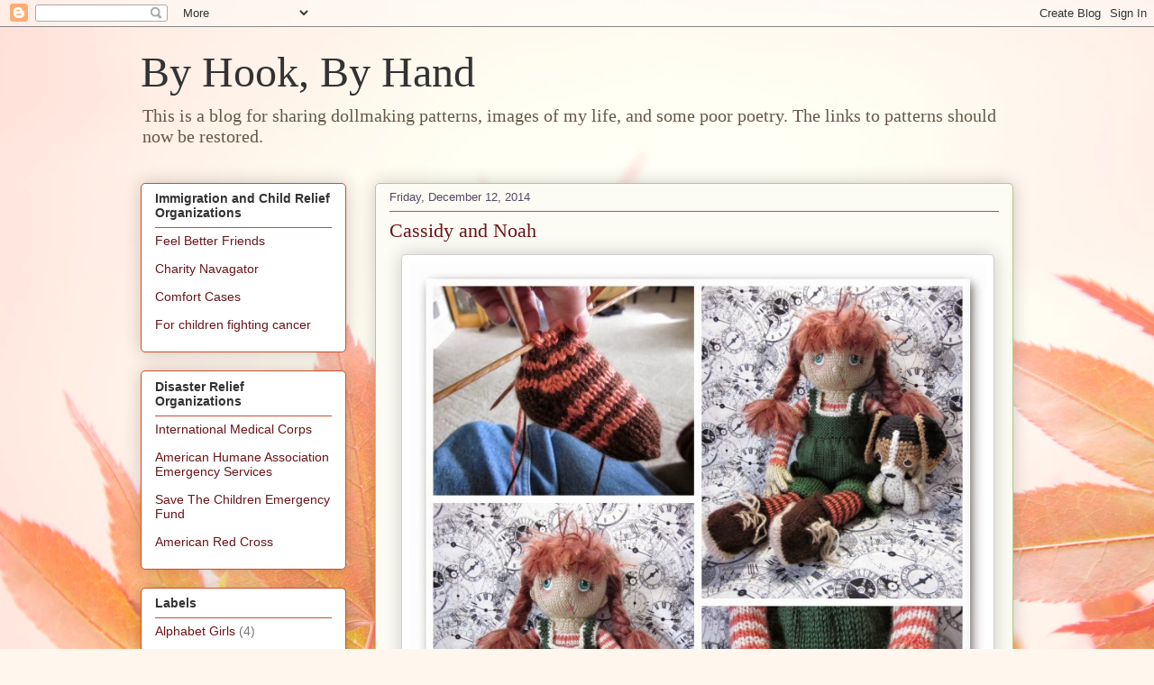

--- FILE ---
content_type: text/html; charset=UTF-8
request_url: https://byhookbyhand.blogspot.com/2014/12/cassidy-and-noah.html
body_size: 39940
content:
<!DOCTYPE html>
<html class='v2' dir='ltr' lang='en'>
<head>
<link href='https://www.blogger.com/static/v1/widgets/335934321-css_bundle_v2.css' rel='stylesheet' type='text/css'/>
<meta content='width=1100' name='viewport'/>
<meta content='text/html; charset=UTF-8' http-equiv='Content-Type'/>
<meta content='blogger' name='generator'/>
<link href='https://byhookbyhand.blogspot.com/favicon.ico' rel='icon' type='image/x-icon'/>
<link href='https://byhookbyhand.blogspot.com/2014/12/cassidy-and-noah.html' rel='canonical'/>
<link rel="alternate" type="application/atom+xml" title="By Hook, By Hand - Atom" href="https://byhookbyhand.blogspot.com/feeds/posts/default" />
<link rel="alternate" type="application/rss+xml" title="By Hook, By Hand - RSS" href="https://byhookbyhand.blogspot.com/feeds/posts/default?alt=rss" />
<link rel="service.post" type="application/atom+xml" title="By Hook, By Hand - Atom" href="https://www.blogger.com/feeds/647790914647612650/posts/default" />

<link rel="alternate" type="application/atom+xml" title="By Hook, By Hand - Atom" href="https://byhookbyhand.blogspot.com/feeds/8137107271183792643/comments/default" />
<!--Can't find substitution for tag [blog.ieCssRetrofitLinks]-->
<link href='https://blogger.googleusercontent.com/img/b/R29vZ2xl/AVvXsEiMZRLcfvVy9SbV-WL2r7mtGjRoJCGc1hDq2LZjzYK0kfiTMiA5Xgku7uqb2U_S45ZeomLVC91LSh0q9O9voYittgsH-dUd5nUMxbK2zMJIPSBldHqBGa8wXn8Keb0nuH6nYa2Xnqh333o/s1600/mosaic0c78f5b46af1ff24e53fd48e7a8421637dc4b8cf.jpg' rel='image_src'/>
<meta content='https://byhookbyhand.blogspot.com/2014/12/cassidy-and-noah.html' property='og:url'/>
<meta content='Cassidy and Noah' property='og:title'/>
<meta content='  I hope you all had a blessed Thanksgiving, and that your Christmas preparations are more joy than work :-)  I came down with a bug a few d...' property='og:description'/>
<meta content='https://blogger.googleusercontent.com/img/b/R29vZ2xl/AVvXsEiMZRLcfvVy9SbV-WL2r7mtGjRoJCGc1hDq2LZjzYK0kfiTMiA5Xgku7uqb2U_S45ZeomLVC91LSh0q9O9voYittgsH-dUd5nUMxbK2zMJIPSBldHqBGa8wXn8Keb0nuH6nYa2Xnqh333o/w1200-h630-p-k-no-nu/mosaic0c78f5b46af1ff24e53fd48e7a8421637dc4b8cf.jpg' property='og:image'/>
<title>By Hook, By Hand: Cassidy and Noah</title>
<style id='page-skin-1' type='text/css'><!--
/*
-----------------------------------------------
Blogger Template Style
Name:     Awesome Inc.
Designer: Tina Chen
URL:      tinachen.org
----------------------------------------------- */
/* Content
----------------------------------------------- */
body {
font: normal normal 13px Arial, Tahoma, Helvetica, FreeSans, sans-serif;
color: #333333;
background: #FFF7ee url(//themes.googleusercontent.com/image?id=1PrEPBtl6sU3dKGUyTHiI1OAarLYXfQFTUy2jaKV7lpwO-3ArPdkdkKTwH9cR4jYDFJTj) no-repeat fixed top center /* Credit: TayaCho (http://www.istockphoto.com/googleimages.php?id=9366899&platform=blogger) */;
}
html body .content-outer {
min-width: 0;
max-width: 100%;
width: 100%;
}
a:link {
text-decoration: none;
color: #6a1419;
}
a:visited {
text-decoration: none;
color: #cc4e28;
}
a:hover {
text-decoration: underline;
color: #d83dc5;
}
.body-fauxcolumn-outer .cap-top {
position: absolute;
z-index: 1;
height: 276px;
width: 100%;
background: transparent none repeat-x scroll top left;
_background-image: none;
}
/* Columns
----------------------------------------------- */
.content-inner {
padding: 0;
}
.header-inner .section {
margin: 0 16px;
}
.tabs-inner .section {
margin: 0 16px;
}
.main-inner {
padding-top: 30px;
}
.main-inner .column-center-inner,
.main-inner .column-left-inner,
.main-inner .column-right-inner {
padding: 0 5px;
}
*+html body .main-inner .column-center-inner {
margin-top: -30px;
}
#layout .main-inner .column-center-inner {
margin-top: 0;
}
/* Header
----------------------------------------------- */
.header-outer {
margin: 0 0 0 0;
background: transparent none repeat scroll 0 0;
}
.Header h1 {
font: normal normal 48px Georgia, Utopia, 'Palatino Linotype', Palatino, serif;
color: #333333;
text-shadow: 0 0 -1px #000000;
}
.Header h1 a {
color: #333333;
}
.Header .description {
font: normal normal 20px Georgia, Utopia, 'Palatino Linotype', Palatino, serif;
color: #675848;
}
.header-inner .Header .titlewrapper,
.header-inner .Header .descriptionwrapper {
padding-left: 0;
padding-right: 0;
margin-bottom: 0;
}
.header-inner .Header .titlewrapper {
padding-top: 22px;
}
/* Tabs
----------------------------------------------- */
.tabs-outer {
overflow: hidden;
position: relative;
background: #ceb191 url(//www.blogblog.com/1kt/awesomeinc/tabs_gradient_light.png) repeat scroll 0 0;
}
#layout .tabs-outer {
overflow: visible;
}
.tabs-cap-top, .tabs-cap-bottom {
position: absolute;
width: 100%;
border-top: 1px solid #9b7b77;
}
.tabs-cap-bottom {
bottom: 0;
}
.tabs-inner .widget li a {
display: inline-block;
margin: 0;
padding: .6em 1.5em;
font: normal normal 13px Arial, Tahoma, Helvetica, FreeSans, sans-serif;
color: #584867;
border-top: 1px solid #9b7b77;
border-bottom: 1px solid #9b7b77;
border-left: 1px solid #9b7b77;
height: 16px;
line-height: 16px;
}
.tabs-inner .widget li:last-child a {
border-right: 1px solid #9b7b77;
}
.tabs-inner .widget li.selected a, .tabs-inner .widget li a:hover {
background: #87725a url(//www.blogblog.com/1kt/awesomeinc/tabs_gradient_light.png) repeat-x scroll 0 -100px;
color: #ffffff;
}
/* Headings
----------------------------------------------- */
h2 {
font: normal bold 14px Arial, Tahoma, Helvetica, FreeSans, sans-serif;
color: #333333;
}
/* Widgets
----------------------------------------------- */
.main-inner .section {
margin: 0 27px;
padding: 0;
}
.main-inner .column-left-outer,
.main-inner .column-right-outer {
margin-top: 0;
}
#layout .main-inner .column-left-outer,
#layout .main-inner .column-right-outer {
margin-top: 0;
}
.main-inner .column-left-inner,
.main-inner .column-right-inner {
background: transparent none repeat 0 0;
-moz-box-shadow: 0 0 0 rgba(0, 0, 0, .2);
-webkit-box-shadow: 0 0 0 rgba(0, 0, 0, .2);
-goog-ms-box-shadow: 0 0 0 rgba(0, 0, 0, .2);
box-shadow: 0 0 0 rgba(0, 0, 0, .2);
-moz-border-radius: 5px;
-webkit-border-radius: 5px;
-goog-ms-border-radius: 5px;
border-radius: 5px;
}
#layout .main-inner .column-left-inner,
#layout .main-inner .column-right-inner {
margin-top: 0;
}
.sidebar .widget {
font: normal normal 14px Arial, Tahoma, Helvetica, FreeSans, sans-serif;
color: #333333;
}
.sidebar .widget a:link {
color: #6a1419;
}
.sidebar .widget a:visited {
color: #cc4e28;
}
.sidebar .widget a:hover {
color: #d52932;
}
.sidebar .widget h2 {
text-shadow: 0 0 -1px #000000;
}
.main-inner .widget {
background-color: #ffffff;
border: 1px solid #cc4e28;
padding: 0 15px 15px;
margin: 20px -16px;
-moz-box-shadow: 0 0 20px rgba(0, 0, 0, .2);
-webkit-box-shadow: 0 0 20px rgba(0, 0, 0, .2);
-goog-ms-box-shadow: 0 0 20px rgba(0, 0, 0, .2);
box-shadow: 0 0 20px rgba(0, 0, 0, .2);
-moz-border-radius: 5px;
-webkit-border-radius: 5px;
-goog-ms-border-radius: 5px;
border-radius: 5px;
}
.main-inner .widget h2 {
margin: 0 -0;
padding: .6em 0 .5em;
border-bottom: 1px solid transparent;
}
.footer-inner .widget h2 {
padding: 0 0 .4em;
border-bottom: 1px solid transparent;
}
.main-inner .widget h2 + div, .footer-inner .widget h2 + div {
border-top: 1px solid #cc4e28;
padding-top: 8px;
}
.main-inner .widget .widget-content {
margin: 0 -0;
padding: 7px 0 0;
}
.main-inner .widget ul, .main-inner .widget #ArchiveList ul.flat {
margin: -8px -15px 0;
padding: 0;
list-style: none;
}
.main-inner .widget #ArchiveList {
margin: -8px 0 0;
}
.main-inner .widget ul li, .main-inner .widget #ArchiveList ul.flat li {
padding: .5em 15px;
text-indent: 0;
color: #777777;
border-top: 0 solid #cc4e28;
border-bottom: 1px solid transparent;
}
.main-inner .widget #ArchiveList ul li {
padding-top: .25em;
padding-bottom: .25em;
}
.main-inner .widget ul li:first-child, .main-inner .widget #ArchiveList ul.flat li:first-child {
border-top: none;
}
.main-inner .widget ul li:last-child, .main-inner .widget #ArchiveList ul.flat li:last-child {
border-bottom: none;
}
.post-body {
position: relative;
}
.main-inner .widget .post-body ul {
padding: 0 2.5em;
margin: .5em 0;
list-style: disc;
}
.main-inner .widget .post-body ul li {
padding: 0.25em 0;
margin-bottom: .25em;
color: #333333;
border: none;
}
.footer-inner .widget ul {
padding: 0;
list-style: none;
}
.widget .zippy {
color: #777777;
}
/* Posts
----------------------------------------------- */
body .main-inner .Blog {
padding: 0;
margin-bottom: 1em;
background-color: transparent;
border: none;
-moz-box-shadow: 0 0 0 rgba(0, 0, 0, 0);
-webkit-box-shadow: 0 0 0 rgba(0, 0, 0, 0);
-goog-ms-box-shadow: 0 0 0 rgba(0, 0, 0, 0);
box-shadow: 0 0 0 rgba(0, 0, 0, 0);
}
.main-inner .section:last-child .Blog:last-child {
padding: 0;
margin-bottom: 1em;
}
.main-inner .widget h2.date-header {
margin: 0 -15px 1px;
padding: 0 0 0 0;
font: normal normal 13px Arial, Tahoma, Helvetica, FreeSans, sans-serif;
color: #584867;
background: transparent none no-repeat scroll top left;
border-top: 0 solid #aab122;
border-bottom: 1px solid transparent;
-moz-border-radius-topleft: 0;
-moz-border-radius-topright: 0;
-webkit-border-top-left-radius: 0;
-webkit-border-top-right-radius: 0;
border-top-left-radius: 0;
border-top-right-radius: 0;
position: static;
bottom: 100%;
right: 15px;
text-shadow: 0 0 -1px #000000;
}
.main-inner .widget h2.date-header span {
font: normal normal 13px Arial, Tahoma, Helvetica, FreeSans, sans-serif;
display: block;
padding: .5em 15px;
border-left: 0 solid #aab122;
border-right: 0 solid #aab122;
}
.date-outer {
position: relative;
margin: 30px 0 20px;
padding: 0 15px;
background-color: #fcfbf4;
border: 1px solid #b3ca88;
-moz-box-shadow: 0 0 20px rgba(0, 0, 0, .2);
-webkit-box-shadow: 0 0 20px rgba(0, 0, 0, .2);
-goog-ms-box-shadow: 0 0 20px rgba(0, 0, 0, .2);
box-shadow: 0 0 20px rgba(0, 0, 0, .2);
-moz-border-radius: 5px;
-webkit-border-radius: 5px;
-goog-ms-border-radius: 5px;
border-radius: 5px;
}
.date-outer:first-child {
margin-top: 0;
}
.date-outer:last-child {
margin-bottom: 20px;
-moz-border-radius-bottomleft: 5px;
-moz-border-radius-bottomright: 5px;
-webkit-border-bottom-left-radius: 5px;
-webkit-border-bottom-right-radius: 5px;
-goog-ms-border-bottom-left-radius: 5px;
-goog-ms-border-bottom-right-radius: 5px;
border-bottom-left-radius: 5px;
border-bottom-right-radius: 5px;
}
.date-posts {
margin: 0 -0;
padding: 0 0;
clear: both;
}
.post-outer, .inline-ad {
border-top: 1px solid #666666;
margin: 0 -0;
padding: 15px 0;
}
.post-outer {
padding-bottom: 10px;
}
.post-outer:first-child {
padding-top: 0;
border-top: none;
}
.post-outer:last-child, .inline-ad:last-child {
border-bottom: none;
}
.post-body {
position: relative;
}
.post-body img {
padding: 8px;
background: #ffffff;
border: 1px solid #d0d0d0;
-moz-box-shadow: 0 0 20px rgba(0, 0, 0, .2);
-webkit-box-shadow: 0 0 20px rgba(0, 0, 0, .2);
box-shadow: 0 0 20px rgba(0, 0, 0, .2);
-moz-border-radius: 5px;
-webkit-border-radius: 5px;
border-radius: 5px;
}
h3.post-title, h4 {
font: normal normal 22px Georgia, Utopia, 'Palatino Linotype', Palatino, serif;
color: #6a1419;
}
h3.post-title a {
font: normal normal 22px Georgia, Utopia, 'Palatino Linotype', Palatino, serif;
color: #6a1419;
}
h3.post-title a:hover {
color: #d83dc5;
text-decoration: underline;
}
.post-header {
margin: 0 0 1em;
}
.post-body {
line-height: 1.4;
}
.post-outer h2 {
color: #333333;
}
.post-footer {
margin: 1.5em 0 0;
}
#blog-pager {
padding: 15px;
font-size: 120%;
background-color: #fcfbf4;
border: 1px solid #cc4e28;
-moz-box-shadow: 0 0 20px rgba(0, 0, 0, .2);
-webkit-box-shadow: 0 0 20px rgba(0, 0, 0, .2);
-goog-ms-box-shadow: 0 0 20px rgba(0, 0, 0, .2);
box-shadow: 0 0 20px rgba(0, 0, 0, .2);
-moz-border-radius: 5px;
-webkit-border-radius: 5px;
-goog-ms-border-radius: 5px;
border-radius: 5px;
-moz-border-radius-topleft: 5px;
-moz-border-radius-topright: 5px;
-webkit-border-top-left-radius: 5px;
-webkit-border-top-right-radius: 5px;
-goog-ms-border-top-left-radius: 5px;
-goog-ms-border-top-right-radius: 5px;
border-top-left-radius: 5px;
border-top-right-radius-topright: 5px;
margin-top: 1em;
}
.blog-feeds, .post-feeds {
margin: 1em 0;
text-align: center;
color: #333333;
}
.blog-feeds a, .post-feeds a {
color: #d52932;
}
.blog-feeds a:visited, .post-feeds a:visited {
color: #7d171d;
}
.blog-feeds a:hover, .post-feeds a:hover {
color: #d52932;
}
.post-outer .comments {
margin-top: 2em;
}
/* Comments
----------------------------------------------- */
.comments .comments-content .icon.blog-author {
background-repeat: no-repeat;
background-image: url([data-uri]);
}
.comments .comments-content .loadmore a {
border-top: 1px solid #9b7b77;
border-bottom: 1px solid #9b7b77;
}
.comments .continue {
border-top: 2px solid #9b7b77;
}
/* Footer
----------------------------------------------- */
.footer-outer {
margin: -20px 0 -1px;
padding: 20px 0 0;
color: #333333;
overflow: hidden;
}
.footer-fauxborder-left {
border-top: 1px solid #cc4e28;
background: #fefdfa none repeat scroll 0 0;
-moz-box-shadow: 0 0 20px rgba(0, 0, 0, .2);
-webkit-box-shadow: 0 0 20px rgba(0, 0, 0, .2);
-goog-ms-box-shadow: 0 0 20px rgba(0, 0, 0, .2);
box-shadow: 0 0 20px rgba(0, 0, 0, .2);
margin: 0 -20px;
}
/* Mobile
----------------------------------------------- */
body.mobile {
background-size: auto;
}
.mobile .body-fauxcolumn-outer {
background: transparent none repeat scroll top left;
}
*+html body.mobile .main-inner .column-center-inner {
margin-top: 0;
}
.mobile .main-inner .widget {
padding: 0 0 15px;
}
.mobile .main-inner .widget h2 + div,
.mobile .footer-inner .widget h2 + div {
border-top: none;
padding-top: 0;
}
.mobile .footer-inner .widget h2 {
padding: 0.5em 0;
border-bottom: none;
}
.mobile .main-inner .widget .widget-content {
margin: 0;
padding: 7px 0 0;
}
.mobile .main-inner .widget ul,
.mobile .main-inner .widget #ArchiveList ul.flat {
margin: 0 -15px 0;
}
.mobile .main-inner .widget h2.date-header {
right: 0;
}
.mobile .date-header span {
padding: 0.4em 0;
}
.mobile .date-outer:first-child {
margin-bottom: 0;
border: 1px solid #b3ca88;
-moz-border-radius-topleft: 5px;
-moz-border-radius-topright: 5px;
-webkit-border-top-left-radius: 5px;
-webkit-border-top-right-radius: 5px;
-goog-ms-border-top-left-radius: 5px;
-goog-ms-border-top-right-radius: 5px;
border-top-left-radius: 5px;
border-top-right-radius: 5px;
}
.mobile .date-outer {
border-color: #b3ca88;
border-width: 0 1px 1px;
}
.mobile .date-outer:last-child {
margin-bottom: 0;
}
.mobile .main-inner {
padding: 0;
}
.mobile .header-inner .section {
margin: 0;
}
.mobile .post-outer, .mobile .inline-ad {
padding: 5px 0;
}
.mobile .tabs-inner .section {
margin: 0 10px;
}
.mobile .main-inner .widget h2 {
margin: 0;
padding: 0;
}
.mobile .main-inner .widget h2.date-header span {
padding: 0;
}
.mobile .main-inner .widget .widget-content {
margin: 0;
padding: 7px 0 0;
}
.mobile #blog-pager {
border: 1px solid transparent;
background: #fefdfa none repeat scroll 0 0;
}
.mobile .main-inner .column-left-inner,
.mobile .main-inner .column-right-inner {
background: transparent none repeat 0 0;
-moz-box-shadow: none;
-webkit-box-shadow: none;
-goog-ms-box-shadow: none;
box-shadow: none;
}
.mobile .date-posts {
margin: 0;
padding: 0;
}
.mobile .footer-fauxborder-left {
margin: 0;
border-top: inherit;
}
.mobile .main-inner .section:last-child .Blog:last-child {
margin-bottom: 0;
}
.mobile-index-contents {
color: #333333;
}
.mobile .mobile-link-button {
background: #6a1419 url(//www.blogblog.com/1kt/awesomeinc/tabs_gradient_light.png) repeat scroll 0 0;
}
.mobile-link-button a:link, .mobile-link-button a:visited {
color: #ffffff;
}
.mobile .tabs-inner .PageList .widget-content {
background: transparent;
border-top: 1px solid;
border-color: #9b7b77;
color: #584867;
}
.mobile .tabs-inner .PageList .widget-content .pagelist-arrow {
border-left: 1px solid #9b7b77;
}

--></style>
<style id='template-skin-1' type='text/css'><!--
body {
min-width: 1000px;
}
.content-outer, .content-fauxcolumn-outer, .region-inner {
min-width: 1000px;
max-width: 1000px;
_width: 1000px;
}
.main-inner .columns {
padding-left: 260px;
padding-right: 0px;
}
.main-inner .fauxcolumn-center-outer {
left: 260px;
right: 0px;
/* IE6 does not respect left and right together */
_width: expression(this.parentNode.offsetWidth -
parseInt("260px") -
parseInt("0px") + 'px');
}
.main-inner .fauxcolumn-left-outer {
width: 260px;
}
.main-inner .fauxcolumn-right-outer {
width: 0px;
}
.main-inner .column-left-outer {
width: 260px;
right: 100%;
margin-left: -260px;
}
.main-inner .column-right-outer {
width: 0px;
margin-right: -0px;
}
#layout {
min-width: 0;
}
#layout .content-outer {
min-width: 0;
width: 800px;
}
#layout .region-inner {
min-width: 0;
width: auto;
}
body#layout div.add_widget {
padding: 8px;
}
body#layout div.add_widget a {
margin-left: 32px;
}
--></style>
<style>
    body {background-image:url(\/\/themes.googleusercontent.com\/image?id=1PrEPBtl6sU3dKGUyTHiI1OAarLYXfQFTUy2jaKV7lpwO-3ArPdkdkKTwH9cR4jYDFJTj);}
    
@media (max-width: 200px) { body {background-image:url(\/\/themes.googleusercontent.com\/image?id=1PrEPBtl6sU3dKGUyTHiI1OAarLYXfQFTUy2jaKV7lpwO-3ArPdkdkKTwH9cR4jYDFJTj&options=w200);}}
@media (max-width: 400px) and (min-width: 201px) { body {background-image:url(\/\/themes.googleusercontent.com\/image?id=1PrEPBtl6sU3dKGUyTHiI1OAarLYXfQFTUy2jaKV7lpwO-3ArPdkdkKTwH9cR4jYDFJTj&options=w400);}}
@media (max-width: 800px) and (min-width: 401px) { body {background-image:url(\/\/themes.googleusercontent.com\/image?id=1PrEPBtl6sU3dKGUyTHiI1OAarLYXfQFTUy2jaKV7lpwO-3ArPdkdkKTwH9cR4jYDFJTj&options=w800);}}
@media (max-width: 1200px) and (min-width: 801px) { body {background-image:url(\/\/themes.googleusercontent.com\/image?id=1PrEPBtl6sU3dKGUyTHiI1OAarLYXfQFTUy2jaKV7lpwO-3ArPdkdkKTwH9cR4jYDFJTj&options=w1200);}}
/* Last tag covers anything over one higher than the previous max-size cap. */
@media (min-width: 1201px) { body {background-image:url(\/\/themes.googleusercontent.com\/image?id=1PrEPBtl6sU3dKGUyTHiI1OAarLYXfQFTUy2jaKV7lpwO-3ArPdkdkKTwH9cR4jYDFJTj&options=w1600);}}
  </style>
<link href='https://www.blogger.com/dyn-css/authorization.css?targetBlogID=647790914647612650&amp;zx=9b95d9e2-20db-4318-bcff-ee9a6372bb46' media='none' onload='if(media!=&#39;all&#39;)media=&#39;all&#39;' rel='stylesheet'/><noscript><link href='https://www.blogger.com/dyn-css/authorization.css?targetBlogID=647790914647612650&amp;zx=9b95d9e2-20db-4318-bcff-ee9a6372bb46' rel='stylesheet'/></noscript>
<meta name='google-adsense-platform-account' content='ca-host-pub-1556223355139109'/>
<meta name='google-adsense-platform-domain' content='blogspot.com'/>

</head>
<body class='loading variant-renewable'>
<div class='navbar section' id='navbar' name='Navbar'><div class='widget Navbar' data-version='1' id='Navbar1'><script type="text/javascript">
    function setAttributeOnload(object, attribute, val) {
      if(window.addEventListener) {
        window.addEventListener('load',
          function(){ object[attribute] = val; }, false);
      } else {
        window.attachEvent('onload', function(){ object[attribute] = val; });
      }
    }
  </script>
<div id="navbar-iframe-container"></div>
<script type="text/javascript" src="https://apis.google.com/js/platform.js"></script>
<script type="text/javascript">
      gapi.load("gapi.iframes:gapi.iframes.style.bubble", function() {
        if (gapi.iframes && gapi.iframes.getContext) {
          gapi.iframes.getContext().openChild({
              url: 'https://www.blogger.com/navbar/647790914647612650?po\x3d8137107271183792643\x26origin\x3dhttps://byhookbyhand.blogspot.com',
              where: document.getElementById("navbar-iframe-container"),
              id: "navbar-iframe"
          });
        }
      });
    </script><script type="text/javascript">
(function() {
var script = document.createElement('script');
script.type = 'text/javascript';
script.src = '//pagead2.googlesyndication.com/pagead/js/google_top_exp.js';
var head = document.getElementsByTagName('head')[0];
if (head) {
head.appendChild(script);
}})();
</script>
</div></div>
<div class='body-fauxcolumns'>
<div class='fauxcolumn-outer body-fauxcolumn-outer'>
<div class='cap-top'>
<div class='cap-left'></div>
<div class='cap-right'></div>
</div>
<div class='fauxborder-left'>
<div class='fauxborder-right'></div>
<div class='fauxcolumn-inner'>
</div>
</div>
<div class='cap-bottom'>
<div class='cap-left'></div>
<div class='cap-right'></div>
</div>
</div>
</div>
<div class='content'>
<div class='content-fauxcolumns'>
<div class='fauxcolumn-outer content-fauxcolumn-outer'>
<div class='cap-top'>
<div class='cap-left'></div>
<div class='cap-right'></div>
</div>
<div class='fauxborder-left'>
<div class='fauxborder-right'></div>
<div class='fauxcolumn-inner'>
</div>
</div>
<div class='cap-bottom'>
<div class='cap-left'></div>
<div class='cap-right'></div>
</div>
</div>
</div>
<div class='content-outer'>
<div class='content-cap-top cap-top'>
<div class='cap-left'></div>
<div class='cap-right'></div>
</div>
<div class='fauxborder-left content-fauxborder-left'>
<div class='fauxborder-right content-fauxborder-right'></div>
<div class='content-inner'>
<header>
<div class='header-outer'>
<div class='header-cap-top cap-top'>
<div class='cap-left'></div>
<div class='cap-right'></div>
</div>
<div class='fauxborder-left header-fauxborder-left'>
<div class='fauxborder-right header-fauxborder-right'></div>
<div class='region-inner header-inner'>
<div class='header section' id='header' name='Header'><div class='widget Header' data-version='1' id='Header1'>
<div id='header-inner'>
<div class='titlewrapper'>
<h1 class='title'>
<a href='https://byhookbyhand.blogspot.com/'>
By Hook, By Hand
</a>
</h1>
</div>
<div class='descriptionwrapper'>
<p class='description'><span>This is a blog for sharing dollmaking patterns, images of my life, and some  poor poetry.  The links to patterns should now be restored.  </span></p>
</div>
</div>
</div></div>
</div>
</div>
<div class='header-cap-bottom cap-bottom'>
<div class='cap-left'></div>
<div class='cap-right'></div>
</div>
</div>
</header>
<div class='tabs-outer'>
<div class='tabs-cap-top cap-top'>
<div class='cap-left'></div>
<div class='cap-right'></div>
</div>
<div class='fauxborder-left tabs-fauxborder-left'>
<div class='fauxborder-right tabs-fauxborder-right'></div>
<div class='region-inner tabs-inner'>
<div class='tabs no-items section' id='crosscol' name='Cross-Column'></div>
<div class='tabs no-items section' id='crosscol-overflow' name='Cross-Column 2'></div>
</div>
</div>
<div class='tabs-cap-bottom cap-bottom'>
<div class='cap-left'></div>
<div class='cap-right'></div>
</div>
</div>
<div class='main-outer'>
<div class='main-cap-top cap-top'>
<div class='cap-left'></div>
<div class='cap-right'></div>
</div>
<div class='fauxborder-left main-fauxborder-left'>
<div class='fauxborder-right main-fauxborder-right'></div>
<div class='region-inner main-inner'>
<div class='columns fauxcolumns'>
<div class='fauxcolumn-outer fauxcolumn-center-outer'>
<div class='cap-top'>
<div class='cap-left'></div>
<div class='cap-right'></div>
</div>
<div class='fauxborder-left'>
<div class='fauxborder-right'></div>
<div class='fauxcolumn-inner'>
</div>
</div>
<div class='cap-bottom'>
<div class='cap-left'></div>
<div class='cap-right'></div>
</div>
</div>
<div class='fauxcolumn-outer fauxcolumn-left-outer'>
<div class='cap-top'>
<div class='cap-left'></div>
<div class='cap-right'></div>
</div>
<div class='fauxborder-left'>
<div class='fauxborder-right'></div>
<div class='fauxcolumn-inner'>
</div>
</div>
<div class='cap-bottom'>
<div class='cap-left'></div>
<div class='cap-right'></div>
</div>
</div>
<div class='fauxcolumn-outer fauxcolumn-right-outer'>
<div class='cap-top'>
<div class='cap-left'></div>
<div class='cap-right'></div>
</div>
<div class='fauxborder-left'>
<div class='fauxborder-right'></div>
<div class='fauxcolumn-inner'>
</div>
</div>
<div class='cap-bottom'>
<div class='cap-left'></div>
<div class='cap-right'></div>
</div>
</div>
<!-- corrects IE6 width calculation -->
<div class='columns-inner'>
<div class='column-center-outer'>
<div class='column-center-inner'>
<div class='main section' id='main' name='Main'><div class='widget Blog' data-version='1' id='Blog1'>
<div class='blog-posts hfeed'>

          <div class="date-outer">
        
<h2 class='date-header'><span>Friday, December 12, 2014</span></h2>

          <div class="date-posts">
        
<div class='post-outer'>
<div class='post hentry uncustomized-post-template' itemprop='blogPost' itemscope='itemscope' itemtype='http://schema.org/BlogPosting'>
<meta content='https://blogger.googleusercontent.com/img/b/R29vZ2xl/AVvXsEiMZRLcfvVy9SbV-WL2r7mtGjRoJCGc1hDq2LZjzYK0kfiTMiA5Xgku7uqb2U_S45ZeomLVC91LSh0q9O9voYittgsH-dUd5nUMxbK2zMJIPSBldHqBGa8wXn8Keb0nuH6nYa2Xnqh333o/s1600/mosaic0c78f5b46af1ff24e53fd48e7a8421637dc4b8cf.jpg' itemprop='image_url'/>
<meta content='647790914647612650' itemprop='blogId'/>
<meta content='8137107271183792643' itemprop='postId'/>
<a name='8137107271183792643'></a>
<h3 class='post-title entry-title' itemprop='name'>
Cassidy and Noah
</h3>
<div class='post-header'>
<div class='post-header-line-1'></div>
</div>
<div class='post-body entry-content' id='post-body-8137107271183792643' itemprop='description articleBody'>
<div class="separator" style="clear: both; text-align: center;">
<a href="https://blogger.googleusercontent.com/img/b/R29vZ2xl/AVvXsEiMZRLcfvVy9SbV-WL2r7mtGjRoJCGc1hDq2LZjzYK0kfiTMiA5Xgku7uqb2U_S45ZeomLVC91LSh0q9O9voYittgsH-dUd5nUMxbK2zMJIPSBldHqBGa8wXn8Keb0nuH6nYa2Xnqh333o/s1600/mosaic0c78f5b46af1ff24e53fd48e7a8421637dc4b8cf.jpg" style="margin-left: 1em; margin-right: 1em;"><img border="0" height="640" src="https://blogger.googleusercontent.com/img/b/R29vZ2xl/AVvXsEiMZRLcfvVy9SbV-WL2r7mtGjRoJCGc1hDq2LZjzYK0kfiTMiA5Xgku7uqb2U_S45ZeomLVC91LSh0q9O9voYittgsH-dUd5nUMxbK2zMJIPSBldHqBGa8wXn8Keb0nuH6nYa2Xnqh333o/s1600/mosaic0c78f5b46af1ff24e53fd48e7a8421637dc4b8cf.jpg" width="640" /></a></div>
I hope you all had a blessed Thanksgiving, and that your Christmas preparations are more joy than work :-)&nbsp; I came down with a bug a few days after Thanksgiving, and it is only now beginning to loosen its grip on my health.&nbsp;&nbsp; And of course, I ended up sharing it with my husband :-(&nbsp; Thankfully, both of us are on the mend. <br />
<br />
Something better to share is Cassidy, a doll I worked on, slowly, once I started feeling better.&nbsp; She is based on Deena Thomson-Menards Lottie doll pattern, which is freely available on Ravelry.&nbsp; Those wonderful hands are from a tutorial available on her Ravelry group <a href="http://www.ravelry.com/groups/we-make-dolls">We Make Dolls</a>.&nbsp;&nbsp; I modified the feet so they would feet those darling baby booties that Cassidy is wearing, which is also a free pattern on Ravelry: <a href="http://www.ravelry.com/patterns/library/sneaker-booties">sneaker booties on Ravelry</a>.<br />
<br /><a href="https://drive.google.com/file/d/148yddvvLFh6pU9EbYj2_C0AVwWvF3J_l/view?usp=sharing" target="_blank">Alternate foot for Lottie</a><br />
<br /><a href="https://drive.google.com/file/d/102HSHHIzo0I7E_dvCJlPHCjnpHUgeAZo/view?usp=sharing" target="_blank">Romper Pattern for Lottie</a><br />
<br />
Cassidy's puppy, Noah, is from a crochet pattern offered here a few years ago.&nbsp; You can find it by scrolling down the left sidebar.&nbsp; Look for the picture of the kitties and 'Links to my Animal Patterns'&nbsp; :-)<br />
<br />
Happy Holy Day season to all of you!!&nbsp; Stay well.
<div style='clear: both;'></div>
</div>
<div class='post-footer'>
<div class='post-footer-line post-footer-line-1'>
<span class='post-author vcard'>
Posted by
<span class='fn' itemprop='author' itemscope='itemscope' itemtype='http://schema.org/Person'>
<meta content='https://www.blogger.com/profile/15174223079054928870' itemprop='url'/>
<a class='g-profile' href='https://www.blogger.com/profile/15174223079054928870' rel='author' title='author profile'>
<span itemprop='name'>Beth</span>
</a>
</span>
</span>
<span class='post-timestamp'>
at
<meta content='https://byhookbyhand.blogspot.com/2014/12/cassidy-and-noah.html' itemprop='url'/>
<a class='timestamp-link' href='https://byhookbyhand.blogspot.com/2014/12/cassidy-and-noah.html' rel='bookmark' title='permanent link'><abbr class='published' itemprop='datePublished' title='2014-12-12T14:54:00-05:00'>2:54&#8239;PM</abbr></a>
</span>
<span class='post-comment-link'>
</span>
<span class='post-icons'>
<span class='item-control blog-admin pid-1517744057'>
<a href='https://www.blogger.com/post-edit.g?blogID=647790914647612650&postID=8137107271183792643&from=pencil' title='Edit Post'>
<img alt='' class='icon-action' height='18' src='https://resources.blogblog.com/img/icon18_edit_allbkg.gif' width='18'/>
</a>
</span>
</span>
<div class='post-share-buttons goog-inline-block'>
</div>
</div>
<div class='post-footer-line post-footer-line-2'>
<span class='post-labels'>
Labels:
<a href='https://byhookbyhand.blogspot.com/search/label/Christmas' rel='tag'>Christmas</a>,
<a href='https://byhookbyhand.blogspot.com/search/label/knit%20dolls' rel='tag'>knit dolls</a>,
<a href='https://byhookbyhand.blogspot.com/search/label/Knitting' rel='tag'>Knitting</a>,
<a href='https://byhookbyhand.blogspot.com/search/label/Lottie%20Doll' rel='tag'>Lottie Doll</a>
</span>
</div>
<div class='post-footer-line post-footer-line-3'>
<span class='post-location'>
</span>
</div>
</div>
</div>
<div class='comments' id='comments'>
<a name='comments'></a>
<h4>9 comments:</h4>
<div class='comments-content'>
<script async='async' src='' type='text/javascript'></script>
<script type='text/javascript'>
    (function() {
      var items = null;
      var msgs = null;
      var config = {};

// <![CDATA[
      var cursor = null;
      if (items && items.length > 0) {
        cursor = parseInt(items[items.length - 1].timestamp) + 1;
      }

      var bodyFromEntry = function(entry) {
        var text = (entry &&
                    ((entry.content && entry.content.$t) ||
                     (entry.summary && entry.summary.$t))) ||
            '';
        if (entry && entry.gd$extendedProperty) {
          for (var k in entry.gd$extendedProperty) {
            if (entry.gd$extendedProperty[k].name == 'blogger.contentRemoved') {
              return '<span class="deleted-comment">' + text + '</span>';
            }
          }
        }
        return text;
      }

      var parse = function(data) {
        cursor = null;
        var comments = [];
        if (data && data.feed && data.feed.entry) {
          for (var i = 0, entry; entry = data.feed.entry[i]; i++) {
            var comment = {};
            // comment ID, parsed out of the original id format
            var id = /blog-(\d+).post-(\d+)/.exec(entry.id.$t);
            comment.id = id ? id[2] : null;
            comment.body = bodyFromEntry(entry);
            comment.timestamp = Date.parse(entry.published.$t) + '';
            if (entry.author && entry.author.constructor === Array) {
              var auth = entry.author[0];
              if (auth) {
                comment.author = {
                  name: (auth.name ? auth.name.$t : undefined),
                  profileUrl: (auth.uri ? auth.uri.$t : undefined),
                  avatarUrl: (auth.gd$image ? auth.gd$image.src : undefined)
                };
              }
            }
            if (entry.link) {
              if (entry.link[2]) {
                comment.link = comment.permalink = entry.link[2].href;
              }
              if (entry.link[3]) {
                var pid = /.*comments\/default\/(\d+)\?.*/.exec(entry.link[3].href);
                if (pid && pid[1]) {
                  comment.parentId = pid[1];
                }
              }
            }
            comment.deleteclass = 'item-control blog-admin';
            if (entry.gd$extendedProperty) {
              for (var k in entry.gd$extendedProperty) {
                if (entry.gd$extendedProperty[k].name == 'blogger.itemClass') {
                  comment.deleteclass += ' ' + entry.gd$extendedProperty[k].value;
                } else if (entry.gd$extendedProperty[k].name == 'blogger.displayTime') {
                  comment.displayTime = entry.gd$extendedProperty[k].value;
                }
              }
            }
            comments.push(comment);
          }
        }
        return comments;
      };

      var paginator = function(callback) {
        if (hasMore()) {
          var url = config.feed + '?alt=json&v=2&orderby=published&reverse=false&max-results=50';
          if (cursor) {
            url += '&published-min=' + new Date(cursor).toISOString();
          }
          window.bloggercomments = function(data) {
            var parsed = parse(data);
            cursor = parsed.length < 50 ? null
                : parseInt(parsed[parsed.length - 1].timestamp) + 1
            callback(parsed);
            window.bloggercomments = null;
          }
          url += '&callback=bloggercomments';
          var script = document.createElement('script');
          script.type = 'text/javascript';
          script.src = url;
          document.getElementsByTagName('head')[0].appendChild(script);
        }
      };
      var hasMore = function() {
        return !!cursor;
      };
      var getMeta = function(key, comment) {
        if ('iswriter' == key) {
          var matches = !!comment.author
              && comment.author.name == config.authorName
              && comment.author.profileUrl == config.authorUrl;
          return matches ? 'true' : '';
        } else if ('deletelink' == key) {
          return config.baseUri + '/comment/delete/'
               + config.blogId + '/' + comment.id;
        } else if ('deleteclass' == key) {
          return comment.deleteclass;
        }
        return '';
      };

      var replybox = null;
      var replyUrlParts = null;
      var replyParent = undefined;

      var onReply = function(commentId, domId) {
        if (replybox == null) {
          // lazily cache replybox, and adjust to suit this style:
          replybox = document.getElementById('comment-editor');
          if (replybox != null) {
            replybox.height = '250px';
            replybox.style.display = 'block';
            replyUrlParts = replybox.src.split('#');
          }
        }
        if (replybox && (commentId !== replyParent)) {
          replybox.src = '';
          document.getElementById(domId).insertBefore(replybox, null);
          replybox.src = replyUrlParts[0]
              + (commentId ? '&parentID=' + commentId : '')
              + '#' + replyUrlParts[1];
          replyParent = commentId;
        }
      };

      var hash = (window.location.hash || '#').substring(1);
      var startThread, targetComment;
      if (/^comment-form_/.test(hash)) {
        startThread = hash.substring('comment-form_'.length);
      } else if (/^c[0-9]+$/.test(hash)) {
        targetComment = hash.substring(1);
      }

      // Configure commenting API:
      var configJso = {
        'maxDepth': config.maxThreadDepth
      };
      var provider = {
        'id': config.postId,
        'data': items,
        'loadNext': paginator,
        'hasMore': hasMore,
        'getMeta': getMeta,
        'onReply': onReply,
        'rendered': true,
        'initComment': targetComment,
        'initReplyThread': startThread,
        'config': configJso,
        'messages': msgs
      };

      var render = function() {
        if (window.goog && window.goog.comments) {
          var holder = document.getElementById('comment-holder');
          window.goog.comments.render(holder, provider);
        }
      };

      // render now, or queue to render when library loads:
      if (window.goog && window.goog.comments) {
        render();
      } else {
        window.goog = window.goog || {};
        window.goog.comments = window.goog.comments || {};
        window.goog.comments.loadQueue = window.goog.comments.loadQueue || [];
        window.goog.comments.loadQueue.push(render);
      }
    })();
// ]]>
  </script>
<div id='comment-holder'>
<div class="comment-thread toplevel-thread"><ol id="top-ra"><li class="comment" id="c8070208921437896370"><div class="avatar-image-container"><img src="//blogger.googleusercontent.com/img/b/R29vZ2xl/AVvXsEj5HHhW5UN15hELxZkUH8BGe34XNI8fn5g8UOmOYCiBqb8Yw_ZRciFiBDLGxDRfjQCxNWEWJXT6mhAsOhYvljKCJBXF7NHisccb1-GzHCDHSJEWb_A762AIeYOF8HaFpQ/s45-c/Jenny&amp;Me1.JPG" alt=""/></div><div class="comment-block"><div class="comment-header"><cite class="user"><a href="https://www.blogger.com/profile/15174223079054928870" rel="nofollow">Beth</a></cite><span class="icon user blog-author"></span><span class="datetime secondary-text"><a rel="nofollow" href="https://byhookbyhand.blogspot.com/2014/12/cassidy-and-noah.html?showComment=1418430497965#c8070208921437896370">December 12, 2014 at 7:28&#8239;PM</a></span></div><p class="comment-content">Oh Joyce, I think you would love knitting on dpns, after the initial frustrations with it :-)  It drove me crazy at first, but now it is the only way I want to knit dolls; no seaming is just part of it; its more like creating something in crochet as you can see the form evolve.<br><br>And thank you, dearest friend, for your wonderful words!  Cassidy and I say &#39;thank thee kindly :-)&quot;<br><br>Warmly,<br><br>Beth</p><span class="comment-actions secondary-text"><a class="comment-reply" target="_self" data-comment-id="8070208921437896370">Reply</a><span class="item-control blog-admin blog-admin pid-1517744057"><a target="_self" href="https://www.blogger.com/comment/delete/647790914647612650/8070208921437896370">Delete</a></span></span></div><div class="comment-replies"><div id="c8070208921437896370-rt" class="comment-thread inline-thread hidden"><span class="thread-toggle thread-expanded"><span class="thread-arrow"></span><span class="thread-count"><a target="_self">Replies</a></span></span><ol id="c8070208921437896370-ra" class="thread-chrome thread-expanded"><div></div><div id="c8070208921437896370-continue" class="continue"><a class="comment-reply" target="_self" data-comment-id="8070208921437896370">Reply</a></div></ol></div></div><div class="comment-replybox-single" id="c8070208921437896370-ce"></div></li><li class="comment" id="c8765937291831091535"><div class="avatar-image-container"><img src="//blogger.googleusercontent.com/img/b/R29vZ2xl/AVvXsEhDbXl5IDvEpx2OS485RVptnUOJ8QfITF_tix5puW9buuFI_66E68EY0qX6JBgbP6uNrs-ah2o9_k0nX4vHfxY8LAv4VO7MiRFcEcrAgvo7kubYj8M6TOLmKvZV5oFn_uw/s45-c/*" alt=""/></div><div class="comment-block"><div class="comment-header"><cite class="user"><a href="https://www.blogger.com/profile/02333129604891309731" rel="nofollow">Connie</a></cite><span class="icon user "></span><span class="datetime secondary-text"><a rel="nofollow" href="https://byhookbyhand.blogspot.com/2014/12/cassidy-and-noah.html?showComment=1418675241934#c8765937291831091535">December 15, 2014 at 3:27&#8239;PM</a></span></div><p class="comment-content">Wonderful dolls, I have worked your dog pattern and the little girl was so excited. Thank you Beth for all your wonderful sharing.<br>God Bless and keep thee.<br>Merry Christmas.<br>til next time,<br>connie</p><span class="comment-actions secondary-text"><a class="comment-reply" target="_self" data-comment-id="8765937291831091535">Reply</a><span class="item-control blog-admin blog-admin pid-1720932320"><a target="_self" href="https://www.blogger.com/comment/delete/647790914647612650/8765937291831091535">Delete</a></span></span></div><div class="comment-replies"><div id="c8765937291831091535-rt" class="comment-thread inline-thread"><span class="thread-toggle thread-expanded"><span class="thread-arrow"></span><span class="thread-count"><a target="_self">Replies</a></span></span><ol id="c8765937291831091535-ra" class="thread-chrome thread-expanded"><div><li class="comment" id="c1255399442994283824"><div class="avatar-image-container"><img src="//blogger.googleusercontent.com/img/b/R29vZ2xl/AVvXsEj5HHhW5UN15hELxZkUH8BGe34XNI8fn5g8UOmOYCiBqb8Yw_ZRciFiBDLGxDRfjQCxNWEWJXT6mhAsOhYvljKCJBXF7NHisccb1-GzHCDHSJEWb_A762AIeYOF8HaFpQ/s45-c/Jenny&amp;Me1.JPG" alt=""/></div><div class="comment-block"><div class="comment-header"><cite class="user"><a href="https://www.blogger.com/profile/15174223079054928870" rel="nofollow">Beth</a></cite><span class="icon user blog-author"></span><span class="datetime secondary-text"><a rel="nofollow" href="https://byhookbyhand.blogspot.com/2014/12/cassidy-and-noah.html?showComment=1418744527929#c1255399442994283824">December 16, 2014 at 10:42&#8239;AM</a></span></div><p class="comment-content">Thank you so much, Connie :-)  I hope these Holy Days are filled with joy for you and those you love.<br><br>Warmly,<br><br>Beth</p><span class="comment-actions secondary-text"><span class="item-control blog-admin blog-admin pid-1517744057"><a target="_self" href="https://www.blogger.com/comment/delete/647790914647612650/1255399442994283824">Delete</a></span></span></div><div class="comment-replies"><div id="c1255399442994283824-rt" class="comment-thread inline-thread hidden"><span class="thread-toggle thread-expanded"><span class="thread-arrow"></span><span class="thread-count"><a target="_self">Replies</a></span></span><ol id="c1255399442994283824-ra" class="thread-chrome thread-expanded"><div></div><div id="c1255399442994283824-continue" class="continue"><a class="comment-reply" target="_self" data-comment-id="1255399442994283824">Reply</a></div></ol></div></div><div class="comment-replybox-single" id="c1255399442994283824-ce"></div></li></div><div id="c8765937291831091535-continue" class="continue"><a class="comment-reply" target="_self" data-comment-id="8765937291831091535">Reply</a></div></ol></div></div><div class="comment-replybox-single" id="c8765937291831091535-ce"></div></li><li class="comment" id="c7379418368851373807"><div class="avatar-image-container"><img src="//blogger.googleusercontent.com/img/b/R29vZ2xl/AVvXsEh3IjYKMivx0cVc2Cf5BfTskCrP5V87ctk7qJM3ulTZM86jKx6bBbd5TiUECRyYDdKgyIgi2nf24Gi-mAFVHGMdFIs1lDldPbT9bYirCXtkFo2fb_yo33RvDw0dhY_l5A/s45-c/*" alt=""/></div><div class="comment-block"><div class="comment-header"><cite class="user"><a href="https://www.blogger.com/profile/10814053987758155829" rel="nofollow">Chiwaluv</a></cite><span class="icon user "></span><span class="datetime secondary-text"><a rel="nofollow" href="https://byhookbyhand.blogspot.com/2014/12/cassidy-and-noah.html?showComment=1418835590492#c7379418368851373807">December 17, 2014 at 11:59&#8239;AM</a></span></div><p class="comment-content">Beth you have made a selfie!  She  looks like your photo on ipernity!  lol<br>I love her , she is just darling . Nice job! <br>Happy Holidays<br>Sherry <br><br></p><span class="comment-actions secondary-text"><a class="comment-reply" target="_self" data-comment-id="7379418368851373807">Reply</a><span class="item-control blog-admin blog-admin pid-756515376"><a target="_self" href="https://www.blogger.com/comment/delete/647790914647612650/7379418368851373807">Delete</a></span></span></div><div class="comment-replies"><div id="c7379418368851373807-rt" class="comment-thread inline-thread"><span class="thread-toggle thread-expanded"><span class="thread-arrow"></span><span class="thread-count"><a target="_self">Replies</a></span></span><ol id="c7379418368851373807-ra" class="thread-chrome thread-expanded"><div><li class="comment" id="c6496844534509905330"><div class="avatar-image-container"><img src="//blogger.googleusercontent.com/img/b/R29vZ2xl/AVvXsEj5HHhW5UN15hELxZkUH8BGe34XNI8fn5g8UOmOYCiBqb8Yw_ZRciFiBDLGxDRfjQCxNWEWJXT6mhAsOhYvljKCJBXF7NHisccb1-GzHCDHSJEWb_A762AIeYOF8HaFpQ/s45-c/Jenny&amp;Me1.JPG" alt=""/></div><div class="comment-block"><div class="comment-header"><cite class="user"><a href="https://www.blogger.com/profile/15174223079054928870" rel="nofollow">Beth</a></cite><span class="icon user blog-author"></span><span class="datetime secondary-text"><a rel="nofollow" href="https://byhookbyhand.blogspot.com/2014/12/cassidy-and-noah.html?showComment=1418838174576#c6496844534509905330">December 17, 2014 at 12:42&#8239;PM</a></span></div><p class="comment-content">Your comment made me smile and smile, Sherry :-)  Thanks so much!<br><br>Happy Holy Days to you too!<br><br>warmly,<br><br>Beth</p><span class="comment-actions secondary-text"><span class="item-control blog-admin blog-admin pid-1517744057"><a target="_self" href="https://www.blogger.com/comment/delete/647790914647612650/6496844534509905330">Delete</a></span></span></div><div class="comment-replies"><div id="c6496844534509905330-rt" class="comment-thread inline-thread hidden"><span class="thread-toggle thread-expanded"><span class="thread-arrow"></span><span class="thread-count"><a target="_self">Replies</a></span></span><ol id="c6496844534509905330-ra" class="thread-chrome thread-expanded"><div></div><div id="c6496844534509905330-continue" class="continue"><a class="comment-reply" target="_self" data-comment-id="6496844534509905330">Reply</a></div></ol></div></div><div class="comment-replybox-single" id="c6496844534509905330-ce"></div></li></div><div id="c7379418368851373807-continue" class="continue"><a class="comment-reply" target="_self" data-comment-id="7379418368851373807">Reply</a></div></ol></div></div><div class="comment-replybox-single" id="c7379418368851373807-ce"></div></li><li class="comment" id="c595162640721997918"><div class="avatar-image-container"><img src="//www.blogger.com/img/blogger_logo_round_35.png" alt=""/></div><div class="comment-block"><div class="comment-header"><cite class="user"><a href="https://www.blogger.com/profile/06271744090019625273" rel="nofollow">Linda D.</a></cite><span class="icon user "></span><span class="datetime secondary-text"><a rel="nofollow" href="https://byhookbyhand.blogspot.com/2014/12/cassidy-and-noah.html?showComment=1443217415517#c595162640721997918">September 25, 2015 at 5:43&#8239;PM</a></span></div><p class="comment-content">Seriously cute, Beth.  Ha she does look like a selfie.  I had to have the Lottie and Chloe patterns.  You have a great site and oh my, you are so very generous!  What sized dpneedles did you use?  I must learn how to do the hands and I really enjoy dpns.  Been awhile.  Thank you so much, I&#39;m really enjoying myself.</p><span class="comment-actions secondary-text"><a class="comment-reply" target="_self" data-comment-id="595162640721997918">Reply</a><span class="item-control blog-admin blog-admin pid-1722417912"><a target="_self" href="https://www.blogger.com/comment/delete/647790914647612650/595162640721997918">Delete</a></span></span></div><div class="comment-replies"><div id="c595162640721997918-rt" class="comment-thread inline-thread"><span class="thread-toggle thread-expanded"><span class="thread-arrow"></span><span class="thread-count"><a target="_self">Replies</a></span></span><ol id="c595162640721997918-ra" class="thread-chrome thread-expanded"><div><li class="comment" id="c1207368459584036433"><div class="avatar-image-container"><img src="//blogger.googleusercontent.com/img/b/R29vZ2xl/AVvXsEj5HHhW5UN15hELxZkUH8BGe34XNI8fn5g8UOmOYCiBqb8Yw_ZRciFiBDLGxDRfjQCxNWEWJXT6mhAsOhYvljKCJBXF7NHisccb1-GzHCDHSJEWb_A762AIeYOF8HaFpQ/s45-c/Jenny&amp;Me1.JPG" alt=""/></div><div class="comment-block"><div class="comment-header"><cite class="user"><a href="https://www.blogger.com/profile/15174223079054928870" rel="nofollow">Beth</a></cite><span class="icon user blog-author"></span><span class="datetime secondary-text"><a rel="nofollow" href="https://byhookbyhand.blogspot.com/2014/12/cassidy-and-noah.html?showComment=1443218895391#c1207368459584036433">September 25, 2015 at 6:08&#8239;PM</a></span></div><p class="comment-content">Hi Linda,<br><br>I think I worked Cassidy on either size 3 or 4 dpns.  I use a much smaller needle than Deena recommends.  The hands pattern is definitely worth your while to try; if you can make and icord, you can do these hands :-)<br><br>Thank you for your good words!<br><br>Warmly,<br><br>Beth</p><span class="comment-actions secondary-text"><span class="item-control blog-admin blog-admin pid-1517744057"><a target="_self" href="https://www.blogger.com/comment/delete/647790914647612650/1207368459584036433">Delete</a></span></span></div><div class="comment-replies"><div id="c1207368459584036433-rt" class="comment-thread inline-thread hidden"><span class="thread-toggle thread-expanded"><span class="thread-arrow"></span><span class="thread-count"><a target="_self">Replies</a></span></span><ol id="c1207368459584036433-ra" class="thread-chrome thread-expanded"><div></div><div id="c1207368459584036433-continue" class="continue"><a class="comment-reply" target="_self" data-comment-id="1207368459584036433">Reply</a></div></ol></div></div><div class="comment-replybox-single" id="c1207368459584036433-ce"></div></li></div><div id="c595162640721997918-continue" class="continue"><a class="comment-reply" target="_self" data-comment-id="595162640721997918">Reply</a></div></ol></div></div><div class="comment-replybox-single" id="c595162640721997918-ce"></div></li><li class="comment" id="c1512131776041667858"><div class="avatar-image-container"><img src="//www.blogger.com/img/blogger_logo_round_35.png" alt=""/></div><div class="comment-block"><div class="comment-header"><cite class="user"><a href="https://www.blogger.com/profile/07759146753524710071" rel="nofollow">JEANNETTE</a></cite><span class="icon user "></span><span class="datetime secondary-text"><a rel="nofollow" href="https://byhookbyhand.blogspot.com/2014/12/cassidy-and-noah.html?showComment=1461849200741#c1512131776041667858">April 28, 2016 at 9:13&#8239;AM</a></span></div><p class="comment-content">I love Cassidy&#39;s crooked smile! I can imagine her with grass stains on her knees.  her eyes buttons? .</p><span class="comment-actions secondary-text"><a class="comment-reply" target="_self" data-comment-id="1512131776041667858">Reply</a><span class="item-control blog-admin blog-admin pid-205996518"><a target="_self" href="https://www.blogger.com/comment/delete/647790914647612650/1512131776041667858">Delete</a></span></span></div><div class="comment-replies"><div id="c1512131776041667858-rt" class="comment-thread inline-thread"><span class="thread-toggle thread-expanded"><span class="thread-arrow"></span><span class="thread-count"><a target="_self">Replies</a></span></span><ol id="c1512131776041667858-ra" class="thread-chrome thread-expanded"><div><li class="comment" id="c9063806178332032450"><div class="avatar-image-container"><img src="//blogger.googleusercontent.com/img/b/R29vZ2xl/AVvXsEj5HHhW5UN15hELxZkUH8BGe34XNI8fn5g8UOmOYCiBqb8Yw_ZRciFiBDLGxDRfjQCxNWEWJXT6mhAsOhYvljKCJBXF7NHisccb1-GzHCDHSJEWb_A762AIeYOF8HaFpQ/s45-c/Jenny&amp;Me1.JPG" alt=""/></div><div class="comment-block"><div class="comment-header"><cite class="user"><a href="https://www.blogger.com/profile/15174223079054928870" rel="nofollow">Beth</a></cite><span class="icon user blog-author"></span><span class="datetime secondary-text"><a rel="nofollow" href="https://byhookbyhand.blogspot.com/2014/12/cassidy-and-noah.html?showComment=1461851434442#c9063806178332032450">April 28, 2016 at 9:50&#8239;AM</a></span></div><p class="comment-content">Thank you, Jeanette!  Yes, her eyes are buttons, some from a stash of buttons I&#39;ve had forever :-)<br><br>warmly,<br><br>Beth</p><span class="comment-actions secondary-text"><span class="item-control blog-admin blog-admin pid-1517744057"><a target="_self" href="https://www.blogger.com/comment/delete/647790914647612650/9063806178332032450">Delete</a></span></span></div><div class="comment-replies"><div id="c9063806178332032450-rt" class="comment-thread inline-thread hidden"><span class="thread-toggle thread-expanded"><span class="thread-arrow"></span><span class="thread-count"><a target="_self">Replies</a></span></span><ol id="c9063806178332032450-ra" class="thread-chrome thread-expanded"><div></div><div id="c9063806178332032450-continue" class="continue"><a class="comment-reply" target="_self" data-comment-id="9063806178332032450">Reply</a></div></ol></div></div><div class="comment-replybox-single" id="c9063806178332032450-ce"></div></li></div><div id="c1512131776041667858-continue" class="continue"><a class="comment-reply" target="_self" data-comment-id="1512131776041667858">Reply</a></div></ol></div></div><div class="comment-replybox-single" id="c1512131776041667858-ce"></div></li></ol><div id="top-continue" class="continue"><a class="comment-reply" target="_self">Add comment</a></div><div class="comment-replybox-thread" id="top-ce"></div><div class="loadmore hidden" data-post-id="8137107271183792643"><a target="_self">Load more...</a></div></div>
</div>
</div>
<p class='comment-footer'>
<div class='comment-form'>
<a name='comment-form'></a>
<p>
</p>
<a href='https://www.blogger.com/comment/frame/647790914647612650?po=8137107271183792643&hl=en&saa=85391&origin=https://byhookbyhand.blogspot.com' id='comment-editor-src'></a>
<iframe allowtransparency='true' class='blogger-iframe-colorize blogger-comment-from-post' frameborder='0' height='410px' id='comment-editor' name='comment-editor' src='' width='100%'></iframe>
<script src='https://www.blogger.com/static/v1/jsbin/2830521187-comment_from_post_iframe.js' type='text/javascript'></script>
<script type='text/javascript'>
      BLOG_CMT_createIframe('https://www.blogger.com/rpc_relay.html');
    </script>
</div>
</p>
<div id='backlinks-container'>
<div id='Blog1_backlinks-container'>
</div>
</div>
</div>
</div>

        </div></div>
      
</div>
<div class='blog-pager' id='blog-pager'>
<span id='blog-pager-newer-link'>
<a class='blog-pager-newer-link' href='https://byhookbyhand.blogspot.com/2014/12/a-merry-christmas-to-all.html' id='Blog1_blog-pager-newer-link' title='Newer Post'>Newer Post</a>
</span>
<span id='blog-pager-older-link'>
<a class='blog-pager-older-link' href='https://byhookbyhand.blogspot.com/2014/11/goodbye-sweet-charlie.html' id='Blog1_blog-pager-older-link' title='Older Post'>Older Post</a>
</span>
<a class='home-link' href='https://byhookbyhand.blogspot.com/'>Home</a>
</div>
<div class='clear'></div>
<div class='post-feeds'>
<div class='feed-links'>
Subscribe to:
<a class='feed-link' href='https://byhookbyhand.blogspot.com/feeds/8137107271183792643/comments/default' target='_blank' type='application/atom+xml'>Post Comments (Atom)</a>
</div>
</div>
</div></div>
</div>
</div>
<div class='column-left-outer'>
<div class='column-left-inner'>
<aside>
<div class='sidebar section' id='sidebar-left-1'><div class='widget LinkList' data-version='1' id='LinkList38'>
<h2>Immigration and Child Relief Organizations</h2>
<div class='widget-content'>
<ul>
<li><a href='http://fbfdolls.org/'>Feel Better Friends</a></li>
<li><a href='https://www.charitynavigator.org/index.cfm?bay=content.view&cpid=4665'>Charity Navagator</a></li>
<li><a href='https://www.comfortcases.org/'>Comfort Cases</a></li>
<li><a href='http://ckcritters.org/'>For children fighting cancer</a></li>
</ul>
<div class='clear'></div>
</div>
</div><div class='widget LinkList' data-version='1' id='LinkList11'>
<h2>Disaster Relief Organizations</h2>
<div class='widget-content'>
<ul>
<li><a href='http://www.internationalmedicalcorps.org/Page.aspx?pid=1970'>International Medical Corps</a></li>
<li><a href='https://secure2.convio.net/aha/site/SPageServer?pagename=API_Form_Animals&donation_amount=other&custom_programs=services'>American Humane Association Emergency Services</a></li>
<li><a href='https://secure.savethechildren.org/site/c.8rKLIXMGIpI4E/b.6239465/k.544E/Childrens_Emergency_Fund/apps/ka/sd/donor.asp?msource=wenlpaqk0311'>Save The Children Emergency Fund</a></li>
<li><a href='https://www.redcross.org/donate/donation'>American Red Cross</a></li>
</ul>
<div class='clear'></div>
</div>
</div><div class='widget Label' data-version='1' id='Label1'>
<h2>Labels</h2>
<div class='widget-content list-label-widget-content'>
<ul>
<li>
<a dir='ltr' href='https://byhookbyhand.blogspot.com/search/label/Alphabet%20Girls'>Alphabet Girls</a>
<span dir='ltr'>(4)</span>
</li>
<li>
<a dir='ltr' href='https://byhookbyhand.blogspot.com/search/label/Animal%20Pattern'>Animal Pattern</a>
<span dir='ltr'>(17)</span>
</li>
<li>
<a dir='ltr' href='https://byhookbyhand.blogspot.com/search/label/Ann%20Wood'>Ann Wood</a>
<span dir='ltr'>(4)</span>
</li>
<li>
<a dir='ltr' href='https://byhookbyhand.blogspot.com/search/label/Arne%26Carlos'>Arne&amp;Carlos</a>
<span dir='ltr'>(4)</span>
</li>
<li>
<a dir='ltr' href='https://byhookbyhand.blogspot.com/search/label/Basic%20Amigurumi%20Doll'>Basic Amigurumi Doll</a>
<span dir='ltr'>(2)</span>
</li>
<li>
<a dir='ltr' href='https://byhookbyhand.blogspot.com/search/label/bendy%20dolls'>bendy dolls</a>
<span dir='ltr'>(5)</span>
</li>
<li>
<a dir='ltr' href='https://byhookbyhand.blogspot.com/search/label/BJD'>BJD</a>
<span dir='ltr'>(3)</span>
</li>
<li>
<a dir='ltr' href='https://byhookbyhand.blogspot.com/search/label/Bleuette'>Bleuette</a>
<span dir='ltr'>(17)</span>
</li>
<li>
<a dir='ltr' href='https://byhookbyhand.blogspot.com/search/label/Blythe'>Blythe</a>
<span dir='ltr'>(1)</span>
</li>
<li>
<a dir='ltr' href='https://byhookbyhand.blogspot.com/search/label/butteflies'>butteflies</a>
<span dir='ltr'>(5)</span>
</li>
<li>
<a dir='ltr' href='https://byhookbyhand.blogspot.com/search/label/Camping'>Camping</a>
<span dir='ltr'>(1)</span>
</li>
<li>
<a dir='ltr' href='https://byhookbyhand.blogspot.com/search/label/Cardboard%20Barn'>Cardboard Barn</a>
<span dir='ltr'>(1)</span>
</li>
<li>
<a dir='ltr' href='https://byhookbyhand.blogspot.com/search/label/Carla%20Vigliucci'>Carla Vigliucci</a>
<span dir='ltr'>(2)</span>
</li>
<li>
<a dir='ltr' href='https://byhookbyhand.blogspot.com/search/label/china%20doll'>china doll</a>
<span dir='ltr'>(4)</span>
</li>
<li>
<a dir='ltr' href='https://byhookbyhand.blogspot.com/search/label/Christmas'>Christmas</a>
<span dir='ltr'>(28)</span>
</li>
<li>
<a dir='ltr' href='https://byhookbyhand.blogspot.com/search/label/Cloth%20doll'>Cloth doll</a>
<span dir='ltr'>(16)</span>
</li>
<li>
<a dir='ltr' href='https://byhookbyhand.blogspot.com/search/label/Clothespeg%20Doll'>Clothespeg Doll</a>
<span dir='ltr'>(7)</span>
</li>
<li>
<a dir='ltr' href='https://byhookbyhand.blogspot.com/search/label/coral%20reef'>coral reef</a>
<span dir='ltr'>(2)</span>
</li>
<li>
<a dir='ltr' href='https://byhookbyhand.blogspot.com/search/label/Cottage%20Flowers'>Cottage Flowers</a>
<span dir='ltr'>(3)</span>
</li>
<li>
<a dir='ltr' href='https://byhookbyhand.blogspot.com/search/label/Cottonflake'>Cottonflake</a>
<span dir='ltr'>(1)</span>
</li>
<li>
<a dir='ltr' href='https://byhookbyhand.blogspot.com/search/label/Creative%20Black%20Friday'>Creative Black Friday</a>
<span dir='ltr'>(5)</span>
</li>
<li>
<a dir='ltr' href='https://byhookbyhand.blogspot.com/search/label/creepy%20cute'>creepy cute</a>
<span dir='ltr'>(1)</span>
</li>
<li>
<a dir='ltr' href='https://byhookbyhand.blogspot.com/search/label/crochet'>crochet</a>
<span dir='ltr'>(1)</span>
</li>
<li>
<a dir='ltr' href='https://byhookbyhand.blogspot.com/search/label/Crochet%20doll'>Crochet doll</a>
<span dir='ltr'>(2)</span>
</li>
<li>
<a dir='ltr' href='https://byhookbyhand.blogspot.com/search/label/Crochet%20doll%20clothing'>Crochet doll clothing</a>
<span dir='ltr'>(2)</span>
</li>
<li>
<a dir='ltr' href='https://byhookbyhand.blogspot.com/search/label/crochet%20dolls'>crochet dolls</a>
<span dir='ltr'>(10)</span>
</li>
<li>
<a dir='ltr' href='https://byhookbyhand.blogspot.com/search/label/crochet%20pattern'>crochet pattern</a>
<span dir='ltr'>(94)</span>
</li>
<li>
<a dir='ltr' href='https://byhookbyhand.blogspot.com/search/label/cross%20stitch'>cross stitch</a>
<span dir='ltr'>(1)</span>
</li>
<li>
<a dir='ltr' href='https://byhookbyhand.blogspot.com/search/label/DK%20weight%20Hitty'>DK weight Hitty</a>
<span dir='ltr'>(1)</span>
</li>
<li>
<a dir='ltr' href='https://byhookbyhand.blogspot.com/search/label/doll%20furniture'>doll furniture</a>
<span dir='ltr'>(9)</span>
</li>
<li>
<a dir='ltr' href='https://byhookbyhand.blogspot.com/search/label/Doll%20Pattern'>Doll Pattern</a>
<span dir='ltr'>(70)</span>
</li>
<li>
<a dir='ltr' href='https://byhookbyhand.blogspot.com/search/label/dollhouses'>dollhouses</a>
<span dir='ltr'>(19)</span>
</li>
<li>
<a dir='ltr' href='https://byhookbyhand.blogspot.com/search/label/Dowel%26Bead%20Dolls'>Dowel&amp;Bead Dolls</a>
<span dir='ltr'>(7)</span>
</li>
<li>
<a dir='ltr' href='https://byhookbyhand.blogspot.com/search/label/embroidery'>embroidery</a>
<span dir='ltr'>(4)</span>
</li>
<li>
<a dir='ltr' href='https://byhookbyhand.blogspot.com/search/label/Emelie%20Lefler'>Emelie Lefler</a>
<span dir='ltr'>(2)</span>
</li>
<li>
<a dir='ltr' href='https://byhookbyhand.blogspot.com/search/label/Emma'>Emma</a>
<span dir='ltr'>(5)</span>
</li>
<li>
<a dir='ltr' href='https://byhookbyhand.blogspot.com/search/label/Eva%20doll'>Eva doll</a>
<span dir='ltr'>(7)</span>
</li>
<li>
<a dir='ltr' href='https://byhookbyhand.blogspot.com/search/label/Facebook'>Facebook</a>
<span dir='ltr'>(1)</span>
</li>
<li>
<a dir='ltr' href='https://byhookbyhand.blogspot.com/search/label/FantasySpriteStudio'>FantasySpriteStudio</a>
<span dir='ltr'>(1)</span>
</li>
<li>
<a dir='ltr' href='https://byhookbyhand.blogspot.com/search/label/Feel%20Better%20Friends'>Feel Better Friends</a>
<span dir='ltr'>(4)</span>
</li>
<li>
<a dir='ltr' href='https://byhookbyhand.blogspot.com/search/label/Felt'>Felt</a>
<span dir='ltr'>(6)</span>
</li>
<li>
<a dir='ltr' href='https://byhookbyhand.blogspot.com/search/label/Felt%20Wee%20Folk'>Felt Wee Folk</a>
<span dir='ltr'>(1)</span>
</li>
<li>
<a dir='ltr' href='https://byhookbyhand.blogspot.com/search/label/Fiona%20McDonald'>Fiona McDonald</a>
<span dir='ltr'>(21)</span>
</li>
<li>
<a dir='ltr' href='https://byhookbyhand.blogspot.com/search/label/Forget-Me-Knot%20Kids'>Forget-Me-Knot Kids</a>
<span dir='ltr'>(14)</span>
</li>
<li>
<a dir='ltr' href='https://byhookbyhand.blogspot.com/search/label/Free%20Spirit'>Free Spirit</a>
<span dir='ltr'>(26)</span>
</li>
<li>
<a dir='ltr' href='https://byhookbyhand.blogspot.com/search/label/Free%20Spirit%20Clothing'>Free Spirit Clothing</a>
<span dir='ltr'>(10)</span>
</li>
<li>
<a dir='ltr' href='https://byhookbyhand.blogspot.com/search/label/Gingermelon%20Pocket%20Pixie'>Gingermelon Pocket Pixie</a>
<span dir='ltr'>(12)</span>
</li>
<li>
<a dir='ltr' href='https://byhookbyhand.blogspot.com/search/label/Grace%20Notes%20Knit%20Doll'>Grace Notes Knit Doll</a>
<span dir='ltr'>(11)</span>
</li>
<li>
<a dir='ltr' href='https://byhookbyhand.blogspot.com/search/label/Heartstring%20Doll'>Heartstring Doll</a>
<span dir='ltr'>(2)</span>
</li>
<li>
<a dir='ltr' href='https://byhookbyhand.blogspot.com/search/label/Helen%20Kish'>Helen Kish</a>
<span dir='ltr'>(4)</span>
</li>
<li>
<a dir='ltr' href='https://byhookbyhand.blogspot.com/search/label/Hillary%20Lang'>Hillary Lang</a>
<span dir='ltr'>(4)</span>
</li>
<li>
<a dir='ltr' href='https://byhookbyhand.blogspot.com/search/label/Hitty'>Hitty</a>
<span dir='ltr'>(16)</span>
</li>
<li>
<a dir='ltr' href='https://byhookbyhand.blogspot.com/search/label/Hitty%20Clothing'>Hitty Clothing</a>
<span dir='ltr'>(2)</span>
</li>
<li>
<a dir='ltr' href='https://byhookbyhand.blogspot.com/search/label/Huonghkvn%20%20dolls'>Huonghkvn  dolls</a>
<span dir='ltr'>(1)</span>
</li>
<li>
<a dir='ltr' href='https://byhookbyhand.blogspot.com/search/label/Isabelle%20Kessedjian'>Isabelle Kessedjian</a>
<span dir='ltr'>(5)</span>
</li>
<li>
<a dir='ltr' href='https://byhookbyhand.blogspot.com/search/label/Jane%20Doll'>Jane Doll</a>
<span dir='ltr'>(7)</span>
</li>
<li>
<a dir='ltr' href='https://byhookbyhand.blogspot.com/search/label/Jean%20Greenhowe'>Jean Greenhowe</a>
<span dir='ltr'>(1)</span>
</li>
<li>
<a dir='ltr' href='https://byhookbyhand.blogspot.com/search/label/Kelli%20Newcome'>Kelli Newcome</a>
<span dir='ltr'>(1)</span>
</li>
<li>
<a dir='ltr' href='https://byhookbyhand.blogspot.com/search/label/Kish%20crochet%20outfits'>Kish crochet outfits</a>
<span dir='ltr'>(3)</span>
</li>
<li>
<a dir='ltr' href='https://byhookbyhand.blogspot.com/search/label/knit%20dolls'>knit dolls</a>
<span dir='ltr'>(58)</span>
</li>
<li>
<a dir='ltr' href='https://byhookbyhand.blogspot.com/search/label/Knitting'>Knitting</a>
<span dir='ltr'>(87)</span>
</li>
<li>
<a dir='ltr' href='https://byhookbyhand.blogspot.com/search/label/Lalylala'>Lalylala</a>
<span dir='ltr'>(5)</span>
</li>
<li>
<a dir='ltr' href='https://byhookbyhand.blogspot.com/search/label/LiliPopo'>LiliPopo</a>
<span dir='ltr'>(3)</span>
</li>
<li>
<a dir='ltr' href='https://byhookbyhand.blogspot.com/search/label/Lily%20Doll'>Lily Doll</a>
<span dir='ltr'>(5)</span>
</li>
<li>
<a dir='ltr' href='https://byhookbyhand.blogspot.com/search/label/Little%20Darlings'>Little Darlings</a>
<span dir='ltr'>(2)</span>
</li>
<li>
<a dir='ltr' href='https://byhookbyhand.blogspot.com/search/label/LOTR'>LOTR</a>
<span dir='ltr'>(1)</span>
</li>
<li>
<a dir='ltr' href='https://byhookbyhand.blogspot.com/search/label/Lottie%20Doll'>Lottie Doll</a>
<span dir='ltr'>(3)</span>
</li>
<li>
<a dir='ltr' href='https://byhookbyhand.blogspot.com/search/label/LuluCompotine'>LuluCompotine</a>
<span dir='ltr'>(1)</span>
</li>
<li>
<a dir='ltr' href='https://byhookbyhand.blogspot.com/search/label/Make-Along%20doll'>Make-Along doll</a>
<span dir='ltr'>(2)</span>
</li>
<li>
<a dir='ltr' href='https://byhookbyhand.blogspot.com/search/label/Manga'>Manga</a>
<span dir='ltr'>(5)</span>
</li>
<li>
<a dir='ltr' href='https://byhookbyhand.blogspot.com/search/label/Manga%20Spirit'>Manga Spirit</a>
<span dir='ltr'>(10)</span>
</li>
<li>
<a dir='ltr' href='https://byhookbyhand.blogspot.com/search/label/Mary%20Parks%20Designs'>Mary Parks Designs</a>
<span dir='ltr'>(1)</span>
</li>
<li>
<a dir='ltr' href='https://byhookbyhand.blogspot.com/search/label/mermaid'>mermaid</a>
<span dir='ltr'>(2)</span>
</li>
<li>
<a dir='ltr' href='https://byhookbyhand.blogspot.com/search/label/Mini%20Free%20Spirit'>Mini Free Spirit</a>
<span dir='ltr'>(14)</span>
</li>
<li>
<a dir='ltr' href='https://byhookbyhand.blogspot.com/search/label/Mini%20Free%20Spirit%20Clothing'>Mini Free Spirit Clothing</a>
<span dir='ltr'>(3)</span>
</li>
<li>
<a dir='ltr' href='https://byhookbyhand.blogspot.com/search/label/Mini%20Hitty'>Mini Hitty</a>
<span dir='ltr'>(5)</span>
</li>
<li>
<a dir='ltr' href='https://byhookbyhand.blogspot.com/search/label/Minnow%20Micro%20Ami'>Minnow Micro Ami</a>
<span dir='ltr'>(2)</span>
</li>
<li>
<a dir='ltr' href='https://byhookbyhand.blogspot.com/search/label/Nancy%20Ann'>Nancy Ann</a>
<span dir='ltr'>(7)</span>
</li>
<li>
<a dir='ltr' href='https://byhookbyhand.blogspot.com/search/label/NASA'>NASA</a>
<span dir='ltr'>(4)</span>
</li>
<li>
<a dir='ltr' href='https://byhookbyhand.blogspot.com/search/label/Nature%20Spirit'>Nature Spirit</a>
<span dir='ltr'>(2)</span>
</li>
<li>
<a dir='ltr' href='https://byhookbyhand.blogspot.com/search/label/Owlishly'>Owlishly</a>
<span dir='ltr'>(1)</span>
</li>
<li>
<a dir='ltr' href='https://byhookbyhand.blogspot.com/search/label/Penny%20Doll'>Penny Doll</a>
<span dir='ltr'>(1)</span>
</li>
<li>
<a dir='ltr' href='https://byhookbyhand.blogspot.com/search/label/Pocket%20Spirit'>Pocket Spirit</a>
<span dir='ltr'>(27)</span>
</li>
<li>
<a dir='ltr' href='https://byhookbyhand.blogspot.com/search/label/Pocket%20Spirit%20Clothing%20Pattern'>Pocket Spirit Clothing Pattern</a>
<span dir='ltr'>(6)</span>
</li>
<li>
<a dir='ltr' href='https://byhookbyhand.blogspot.com/search/label/Poems'>Poems</a>
<span dir='ltr'>(13)</span>
</li>
<li>
<a dir='ltr' href='https://byhookbyhand.blogspot.com/search/label/Portrait%20doll'>Portrait doll</a>
<span dir='ltr'>(2)</span>
</li>
<li>
<a dir='ltr' href='https://byhookbyhand.blogspot.com/search/label/Prairie%20Flower%20Doll'>Prairie Flower Doll</a>
<span dir='ltr'>(10)</span>
</li>
<li>
<a dir='ltr' href='https://byhookbyhand.blogspot.com/search/label/Prairie%20Flower%20Doll%20Dress%20Patterns'>Prairie Flower Doll Dress Patterns</a>
<span dir='ltr'>(3)</span>
</li>
<li>
<a dir='ltr' href='https://byhookbyhand.blogspot.com/search/label/Puddin'>Puddin</a>
<span dir='ltr'>(2)</span>
</li>
<li>
<a dir='ltr' href='https://byhookbyhand.blogspot.com/search/label/Quirky%20Girls'>Quirky Girls</a>
<span dir='ltr'>(1)</span>
</li>
<li>
<a dir='ltr' href='https://byhookbyhand.blogspot.com/search/label/Raggedy%20Ann'>Raggedy Ann</a>
<span dir='ltr'>(1)</span>
</li>
<li>
<a dir='ltr' href='https://byhookbyhand.blogspot.com/search/label/Rainbow%20Tree'>Rainbow Tree</a>
<span dir='ltr'>(1)</span>
</li>
<li>
<a dir='ltr' href='https://byhookbyhand.blogspot.com/search/label/Salley%20Mavor'>Salley Mavor</a>
<span dir='ltr'>(2)</span>
</li>
<li>
<a dir='ltr' href='https://byhookbyhand.blogspot.com/search/label/Sandy%20Nordwall%20Eggers'>Sandy Nordwall Eggers</a>
<span dir='ltr'>(3)</span>
</li>
<li>
<a dir='ltr' href='https://byhookbyhand.blogspot.com/search/label/Seasons'>Seasons</a>
<span dir='ltr'>(100)</span>
</li>
<li>
<a dir='ltr' href='https://byhookbyhand.blogspot.com/search/label/Sherlock'>Sherlock</a>
<span dir='ltr'>(1)</span>
</li>
<li>
<a dir='ltr' href='https://byhookbyhand.blogspot.com/search/label/Simple%20Doll'>Simple Doll</a>
<span dir='ltr'>(3)</span>
</li>
<li>
<a dir='ltr' href='https://byhookbyhand.blogspot.com/search/label/Simply%20Amis'>Simply Amis</a>
<span dir='ltr'>(9)</span>
</li>
<li>
<a dir='ltr' href='https://byhookbyhand.blogspot.com/search/label/SleepySheepPatterns'>SleepySheepPatterns</a>
<span dir='ltr'>(1)</span>
</li>
<li>
<a dir='ltr' href='https://byhookbyhand.blogspot.com/search/label/Soft%20bodied%20Peg%20Dolls'>Soft bodied Peg Dolls</a>
<span dir='ltr'>(3)</span>
</li>
<li>
<a dir='ltr' href='https://byhookbyhand.blogspot.com/search/label/Spaceflight'>Spaceflight</a>
<span dir='ltr'>(4)</span>
</li>
<li>
<a dir='ltr' href='https://byhookbyhand.blogspot.com/search/label/Spool%20and%20button%20dolls'>Spool and button dolls</a>
<span dir='ltr'>(4)</span>
</li>
<li>
<a dir='ltr' href='https://byhookbyhand.blogspot.com/search/label/Steampunk'>Steampunk</a>
<span dir='ltr'>(4)</span>
</li>
<li>
<a dir='ltr' href='https://byhookbyhand.blogspot.com/search/label/Strawberry%20Shortcake'>Strawberry Shortcake</a>
<span dir='ltr'>(1)</span>
</li>
<li>
<a dir='ltr' href='https://byhookbyhand.blogspot.com/search/label/Sweet%20Ami'>Sweet Ami</a>
<span dir='ltr'>(1)</span>
</li>
<li>
<a dir='ltr' href='https://byhookbyhand.blogspot.com/search/label/Teacup%20Spirit'>Teacup Spirit</a>
<span dir='ltr'>(7)</span>
</li>
<li>
<a dir='ltr' href='https://byhookbyhand.blogspot.com/search/label/Teacup%20Spirit%20Clothing'>Teacup Spirit Clothing</a>
<span dir='ltr'>(1)</span>
</li>
<li>
<a dir='ltr' href='https://byhookbyhand.blogspot.com/search/label/Thanksgiving'>Thanksgiving</a>
<span dir='ltr'>(1)</span>
</li>
<li>
<a dir='ltr' href='https://byhookbyhand.blogspot.com/search/label/Tolkien'>Tolkien</a>
<span dir='ltr'>(1)</span>
</li>
<li>
<a dir='ltr' href='https://byhookbyhand.blogspot.com/search/label/Travel%20doll'>Travel doll</a>
<span dir='ltr'>(9)</span>
</li>
<li>
<a dir='ltr' href='https://byhookbyhand.blogspot.com/search/label/Tutorials'>Tutorials</a>
<span dir='ltr'>(6)</span>
</li>
<li>
<a dir='ltr' href='https://byhookbyhand.blogspot.com/search/label/Tutorials%20by%20Joyce'>Tutorials by Joyce</a>
<span dir='ltr'>(3)</span>
</li>
<li>
<a dir='ltr' href='https://byhookbyhand.blogspot.com/search/label/Victoria%20DiPietro'>Victoria DiPietro</a>
<span dir='ltr'>(2)</span>
</li>
<li>
<a dir='ltr' href='https://byhookbyhand.blogspot.com/search/label/Waldorf%20dolls'>Waldorf dolls</a>
<span dir='ltr'>(8)</span>
</li>
<li>
<a dir='ltr' href='https://byhookbyhand.blogspot.com/search/label/Weebee%20doll'>Weebee doll</a>
<span dir='ltr'>(3)</span>
</li>
<li>
<a dir='ltr' href='https://byhookbyhand.blogspot.com/search/label/Weir%20Craft%20Knit%20Waldor%20Doll'>Weir Craft Knit Waldor Doll</a>
<span dir='ltr'>(1)</span>
</li>
<li>
<a dir='ltr' href='https://byhookbyhand.blogspot.com/search/label/Whoever%20Welcomes%20a%20Child'>Whoever Welcomes a Child</a>
<span dir='ltr'>(2)</span>
</li>
<li>
<a dir='ltr' href='https://byhookbyhand.blogspot.com/search/label/Wig%20Making'>Wig Making</a>
<span dir='ltr'>(11)</span>
</li>
<li>
<a dir='ltr' href='https://byhookbyhand.blogspot.com/search/label/Wooden%20doll'>Wooden doll</a>
<span dir='ltr'>(2)</span>
</li>
<li>
<a dir='ltr' href='https://byhookbyhand.blogspot.com/search/label/Yun%20Shu'>Yun Shu</a>
<span dir='ltr'>(7)</span>
</li>
</ul>
<div class='clear'></div>
</div>
</div><div class='widget Image' data-version='1' id='Image9'>
<h2>Emma, a crochet rag doll</h2>
<div class='widget-content'>
<img alt='Emma, a crochet rag doll' height='147' id='Image9_img' src='https://blogger.googleusercontent.com/img/a/AVvXsEhUekud6Ug8Jxu-sRI77v4OtZUT6BTvS3Frh6nO1FMtDUpbmj9VV4qA-3v-1dwLHceKeLSzWYH0MahjUGrOnLf-5-OQTOER5DdUTheANrQr7Re5ucfWWzukiiP-zbHQEjWeMeEOrllP6lUo5_xZf2FubHbHos5GPWt-Qvrh_e1zDVbNpGc4jtIxZjZy=s196' width='196'/>
<br/>
</div>
<div class='clear'></div>
</div><div class='widget LinkList' data-version='1' id='LinkList3'>
<h2>Emma, a crochet rag doll</h2>
<div class='widget-content'>
<ul>
<li><a href='https://drive.google.com/file/d/16P_Kq2EtfK1Gg8HZ1jnj3hiiVpZjHk15/view?usp=sharing'>Emma Doll Pattern</a></li>
<li><a href='https://drive.google.com/file/d/17lCZh_7Bq8aitQnSguP_OLP185tSaKzW/view?usp=sharing'>Emma dress and sunhat</a></li>
<li><a href='https://drive.google.com/file/d/1A6vTNt2gnBQihDy_IyliFwMy8X4p7n5X/view?usp=sharing'>Emma shorts, jeans, tops</a></li>
<li><a href='https://drive.google.com/file/d/1AjBm7n7voSgUnEFcxEYvNDEoroQjq1Gq/view?usp=sharing'>Emma Accesories</a></li>
<li><a href='https://drive.google.com/file/d/1D4lkFLcJh4YyFiFXsvfnjGJtIp4TCs6_/view?usp=sharing'>Emma Nightgown and Undies</a></li>
</ul>
<div class='clear'></div>
</div>
</div><div class='widget Image' data-version='1' id='Image36'>
<h2>Button and Spool Dolls</h2>
<div class='widget-content'>
<img alt='Button and Spool Dolls' height='110' id='Image36_img' src='https://blogger.googleusercontent.com/img/b/R29vZ2xl/AVvXsEjIENTfNvPj2mb1Mb4zqUkcgRiMOJs16EmysvputXlud0QcHIdEt-JF0PLEbz6Yhpn-57KXO-rNvwvT6xunCkV8EAW5RAZraA6o9hbf0t-D_XY0VetkHVKTmdrtumkLcPV0l6_f4HNRB2s/s196/IMG_20190915_143318.jpg' width='196'/>
<br/>
</div>
<div class='clear'></div>
</div><div class='widget LinkList' data-version='1' id='LinkList41'>
<h2>Patterns for Button and Spool Dolls</h2>
<div class='widget-content'>
<ul>
<li><a href='https://drive.google.com/file/d/1R1hO2FgEA0tjGXXzWnQGCEXL1iOQOo-t/view?usp=sharing'>Basic Pattern</a></li>
<li><a href='http://craftsjustplaying.blogspot.com/2013/02/cotton-reel-creations-spoolie-dolls.html'>Another Maker's Basic pattern</a></li>
</ul>
<div class='clear'></div>
</div>
</div><div class='widget Image' data-version='1' id='Image35'>
<h2>Feel Better Friends</h2>
<div class='widget-content'>
<img alt='Feel Better Friends' height='110' id='Image35_img' src='https://blogger.googleusercontent.com/img/b/R29vZ2xl/AVvXsEh4Mpp2Bw6K06n8wC6uU9bcgytpZ1LzEHq6lzrOCWHyy6MVF_u1rv_iZHo03dynNqAfe381D3O2YUzGHCAIBurSP-0CgjuqLQeiRtP-xBDE0971oxPA0DUM65fJM1CB2b261WkSYeKOxoE/s1600/IMG_20190107_141628.jpg' width='196'/>
<br/>
</div>
<div class='clear'></div>
</div><div class='widget LinkList' data-version='1' id='LinkList40'>
<h2>Feel Better Friends Patterns</h2>
<div class='widget-content'>
<ul>
<li><a href='https://www.ravelry.com/patterns/library/feel-better-friends-doll-with-wig'>Feel Better Friends Doll Pattern</a></li>
<li><a href='https://drive.google.com/file/d/1OO-fqcfdP3vryoS1mCumVIst1GAVYjuA/view?usp=sharing'>Tiny Superhero Cape</a></li>
<li><a href='https://drive.google.com/file/d/1hkO04jhICtQnNjKRXH7GQ5JlYsQwczGX/view?usp=sharing'>No Wobbly Heads tutorial</a></li>
<li><a href='https://drive.google.com/file/d/1jAYethnpxYbkgNh5Vq-xQXuduFRF0CGi/view?usp=sharing'>T-shirt, jeans, shoes</a></li>
<li><a href='https://drive.google.com/file/d/1xxr4gNRZoEBE4FvSATyZdyz1UDXYw6Xe/view?usp=sharing'>Semi-circular wig cap</a></li>
</ul>
<div class='clear'></div>
</div>
</div><div class='widget Image' data-version='1' id='Image34'>
<h2>Sweet Ami</h2>
<div class='widget-content'>
<img alt='Sweet Ami' height='110' id='Image34_img' src='https://blogger.googleusercontent.com/img/b/R29vZ2xl/AVvXsEg9UtYWn3G0pCag8lCdX6dJ7VuVkBpOjNufOCmfpaGDWeBBVdO-1wpBg0Zd1n1obhkC8Kzfg3ilSWWd9xY9fO7mnTQQ_Da-RZYIDdUCPbeegDHDdCqHl0fbIvtZOe8VZIPUg5jKpmQ1jPM/s196/IMG_20180924_142103.jpg' width='196'/>
<br/>
</div>
<div class='clear'></div>
</div><div class='widget LinkList' data-version='1' id='LinkList39'>
<h2>Sweet Ami Patterns</h2>
<div class='widget-content'>
<ul>
<li><a href='https://drive.google.com/file/d/16zT2AKhUbX7Du9nDNvc-rPGab_p1HqzD/view?usp=sharing'>Sweet Ami Doll Pattern</a></li>
</ul>
<div class='clear'></div>
</div>
</div><div class='widget Image' data-version='1' id='Image33'>
<h2>Whoever Welcomes A Child</h2>
<div class='widget-content'>
<img alt='Whoever Welcomes A Child' height='110' id='Image33_img' src='https://blogger.googleusercontent.com/img/b/R29vZ2xl/AVvXsEikrSbKKdU7abrP2-wnMu3r_HAL9m63U-M2xBuFfrYfI0JZ1B5Xsu5A3PjIIoY5E3C_IRp3QK9oOmPfAoDnwpch5IcW_ib3Jq2tzA-zl87qt_B6ZBXm9WfXYC-9icyK1sEuLwl4oSsGvZk/s1600/IMG_20180702_125443.jpg' width='196'/>
<br/>
</div>
<div class='clear'></div>
</div><div class='widget LinkList' data-version='1' id='LinkList37'>
<h2>Whoever Welcomes A Child Patterns</h2>
<div class='widget-content'>
<ul>
<li><a href='https://drive.google.com/file/d/1NFQc-P0EU5TpcacSPC7vY1f4QDWomJDF/view?usp=sharing'>Doll and clothing pattern</a></li>
<li><a href='https://drive.google.com/file/d/1y58lKfSHZ1WqL3kSIPtADSQLkuHMnPd3/view?usp=sharing'>Additional Clothing for Welcome a Child</a></li>
</ul>
<div class='clear'></div>
</div>
</div><div class='widget Image' data-version='1' id='Image32'>
<h2>Soft-bodied Peg Dolls</h2>
<div class='widget-content'>
<img alt='Soft-bodied Peg Dolls' height='147' id='Image32_img' src='https://blogger.googleusercontent.com/img/b/R29vZ2xl/AVvXsEiPuvXmw5rtcqPvq8psmrYMJT5R7DaeWDEmt90Nsya7OBX-mTXlwX3RtJNX3CjcNoC-7qnDtQRMsu0HjMZqRNa2eL9wlqZc6qOQ8E2xg80xeRPOLiJiKjnTMzZ4aqKh7Vlb1pHXhZSidNQ/s1600/IMG_8630.JPG' width='196'/>
<br/>
</div>
<div class='clear'></div>
</div><div class='widget LinkList' data-version='1' id='LinkList36'>
<h2>Soft-bodied Peg Doll Patterns</h2>
<div class='widget-content'>
<ul>
<li><a href='https://drive.google.com/file/d/1bXyn-8bWy1I4OLhiwJVdNkDO5h94088V/view?usp=sharing'>Tiny Bead and Dowel Doll</a></li>
<li><a href='https://drive.google.com/file/d/1Kca4pmkuWm750EuRnZssYVUfgv5mVx6N/view?usp=sharing'>Knits for tiny bead and dowel dolls</a></li>
<li><a href='https://drive.google.com/file/d/1saXUEeq_TCxhePLoLHjNDXOn5bEQOtF9/view?usp=sharing'>Hitty-bodied Peg Doll </a></li>
<li><a href='https://drive.google.com/file/d/19981q9dlADASXy5OLy25nS6vrHLlIu9J/view?usp=sharing'>Pillow-bodied Peg Doll</a></li>
<li><a href='https://drive.google.com/file/d/1H1Fe2r5xVRVDEDTeZGoj9L4Zrbicnjdp/view?usp=sharing'>The Mermaids Tail</a></li>
<li><a href='https://drive.google.com/file/d/1c9dzwSq6jmYu9k039PyZ1t7aYmZztKEE/view?usp=sharing'>Crochet Kitties</a></li>
<li><a href='https://drive.google.com/file/d/1EbmfIRemUDBAg1pm7xunF_PHda6-4v_V/view?usp=sharing'>Twiggie Cardigan and Rompers</a></li>
<li><a href='https://drive.google.com/file/d/1hruGJNzrJ0a5pKfZ2KI5sL-LR4A1KrZD/view?usp=sharing'>Twiggie Undies in Size 10 cotton</a></li>
<li><a href='https://drive.google.com/file/d/1rKr7arp6dfRtuzk9qnJby_uyDZ0IoMJe/view?usp=sharing'>Victorian Nightgown</a></li>
<li><a href='https://drive.google.com/file/d/163nSYIndorgnvY7oDMsnYBghMYK8oX-5/view?usp=sharing'>Hitty-bodied Undies and Wigs</a></li>
</ul>
<div class='clear'></div>
</div>
</div><div class='widget Image' data-version='1' id='Image31'>
<h2>Crochet Hitty by Joyce</h2>
<div class='widget-content'>
<img alt='Crochet Hitty by Joyce' height='147' id='Image31_img' src='https://blogger.googleusercontent.com/img/b/R29vZ2xl/AVvXsEiYCTJeO0xux61vot7OPMSQgiHimjJ6EghG09tRXrBu94J412y0S0XmAvKPtMn6r3lfh0ztxCZFOuVuAVA0l_ANwMLh7qFZcjp4YsEikEbMG76dDzp9yz3heOdoc0LLQzl_3nrGz0u7JAk/s1600/32845325842_35a2be22dd_z.jpg' width='196'/>
<br/>
</div>
<div class='clear'></div>
</div><div class='widget LinkList' data-version='1' id='LinkList35'>
<h2>Crochet Hitty by Joyce Patterns</h2>
<div class='widget-content'>
<ul>
<li><a href='https://drive.google.com/file/d/1sG8iChvsxu-YcMZ3sK-9GzmnutR0zCD_/view?usp=sharing'>Crochet Hitty Pattern</a></li>
<li><a href='https://drive.google.com/file/d/1gJd7NS6gwkUctMauzeqWBkcIo00_RQ-u/view?usp=sharing'>Mini Hitty Instructions</a></li>
<li><a href='https://drive.google.com/file/d/1c9dzwSq6jmYu9k039PyZ1t7aYmZztKEE/view?usp=sharing'>Crochet Kitties</a></li>
<li><a href='https://drive.google.com/file/d/1wkHtheBkek_3Ktpj9vVp5P8nbp2UtkLQ/view?usp=sharing'>Size 20 Crochet Cotton basics</a></li>
<li><a href='https://drive.google.com/file/d/1yay6U1t3lUXsm3OcQYsyqZZQwn7uAJrh/view?usp=sharing'>Mini Hitty Top and Capri's</a></li>
<li><a href='https://drive.google.com/file/d/1rjKjXhckpakY1MqJCe0pbllDPr38ZyZw/view?usp=sharing'>Mini Hitty Knit Sundress, Capelet, Sweater, Cap</a></li>
<li><a href='https://drive.google.com/file/d/1kAlk8tWhYGvMBcq1ARiJhy4EOY8VUwIq/view?usp=sharing'>Mini Hitty Bloomers, Panties, Cami, Hats</a></li>
<li><a href='https://drive.google.com/file/d/1y74_vHx0F70e8fMGrCRgzeMV8uF31wcG/view?usp=sharing'>Crochet Hitty Tee, Overalls, Sunhat</a></li>
<li><a href='https://drive.google.com/file/d/1ySNcmM_YlfCwAqaPft9GLq_ZPKrjIoP2/view?usp=sharing'>Crochet Victorian Dress and Pineapple Apron</a></li>
<li><a href='https://drive.google.com/file/d/1ji1SI7sk9ozlGWi14Ih3l8Ax1y6IOGO7/view?usp=sharing'>Crochet Smock Dress and Lace Pinafore</a></li>
<li><a href='https://drive.google.com/file/d/1CFBQY_rDE7GwfTjv20lRnKHiVU6OIJjU/view?usp=sharing'>Crochet Hitty Nightgown</a></li>
<li><a href='https://drive.google.com/file/d/1m2gyr9dLXeTi5c_G4B1eeJDGK7cPLqf1/view?usp=sharing'>Crochet Quaker Dress</a></li>
<li><a href='https://drive.google.com/file/d/1TH8RJ_sA7ixz7vMAzr7gwBFvgna32fvj/view?usp=sharing'>Camisole, Pantaloons, and Combinations</a></li>
</ul>
<div class='clear'></div>
</div>
</div><div class='widget Image' data-version='1' id='Image30'>
<h2>Minnow</h2>
<div class='widget-content'>
<img alt='Minnow' height='147' id='Image30_img' src='https://blogger.googleusercontent.com/img/b/R29vZ2xl/AVvXsEg_dLxJ8_c5W-2YieUVi2k1DLkOEZsfe0PEcroP-44w5nhazkwPCsl9R5otDvVKA060blpbWOIeG3PasoGKJ_FBpqZqQQa-wKmsbNYh8KKWHz3D_LM9Uo63m_o2Hr0cdqb8RLML-Hi8U80/s1600/IMG_6576.JPG' width='196'/>
<br/>
</div>
<div class='clear'></div>
</div><div class='widget LinkList' data-version='1' id='LinkList34'>
<h2>Minnow Micro Ami</h2>
<div class='widget-content'>
<ul>
<li><a href='https://drive.google.com/file/d/1zA6P6mQspbqisL9UNZr4XaCvrQAurdDU/view?usp=sharing'>Minnow Doll and Wardrobe</a></li>
<li><a href='https://drive.google.com/file/d/19lg1uVl5APUe55Tj1cxLbRKE90E4QjII/view?usp=sharing'>Minnow Knit Sweater</a></li>
</ul>
<div class='clear'></div>
</div>
</div><div class='widget Image' data-version='1' id='Image29'>
<h2>Carved Wooden Hittys</h2>
<div class='widget-content'>
<img alt='Carved Wooden Hittys' height='147' id='Image29_img' src='https://blogger.googleusercontent.com/img/b/R29vZ2xl/AVvXsEhM_UFVSNWbVozjrqFYUcvLC1x5qQxr5ih-jBAGpAhSq2B9Qm6WyqOEqQTQy9IXThp5OgjRM-Es9Kwms8LaItEXUFhUyCcs-LhnKaFsZ4qvt7EA8WfNRLysPTvxpjYwyG98l9AX-We80XY/s1600/VirginiaUndies11.JPG' width='196'/>
<br/>
</div>
<div class='clear'></div>
</div><div class='widget LinkList' data-version='1' id='LinkList33'>
<h2>Clothing for Carved Hitty's</h2>
<div class='widget-content'>
<ul>
<li><a href='https://drive.google.com/file/d/1-KJ6v2EfxfxTpIghFspTYRK4b7eXjbR-/view?usp=sharing'>Hitty Unmentionables</a></li>
</ul>
<div class='clear'></div>
</div>
</div><div class='widget Image' data-version='1' id='Image28'>
<h2>Clothespeg Hitty</h2>
<div class='widget-content'>
<img alt='Clothespeg Hitty' height='147' id='Image28_img' src='https://blogger.googleusercontent.com/img/b/R29vZ2xl/AVvXsEjyfoKKQYgm3pEAH1TQbvZ8ZOeBd3szoiHNP0mqC8FXlx0rfeee78RrsQ5Zx_sQI2xzZysI5_sTpJ1xrmROlOM9i7khGfm7xlIOsTngw008FtaYSt0MMhJhqId5rwqaqDotpAi4_TeFOZk/s1600/ClothespegDoll13.JPG' width='196'/>
<br/>
</div>
<div class='clear'></div>
</div><div class='widget LinkList' data-version='1' id='LinkList32'>
<h2>Clothespeg Hitty &amp; Friends</h2>
<div class='widget-content'>
<ul>
<li><a href='http://adventureswithpenny.net/?page_id=8'>How Penny is Made</a></li>
<li><a href='https://drive.google.com/file/d/16pJkvCBlhvfbzGwTR9wghRY-HllQZNCZ/view?usp=sharing'>Wigs for Clothespeg Hitty</a></li>
<li><a href='https://drive.google.com/file/d/1hz3CQ40y_hL0Tz5rnNq1Y_C3cnw7Fb8B/view?usp=sharing'>Clothespeg Hitty Underwear</a></li>
</ul>
<div class='clear'></div>
</div>
</div><div class='widget Image' data-version='1' id='Image27'>
<h2>Simply Amis</h2>
<div class='widget-content'>
<img alt='Simply Amis' height='147' id='Image27_img' src='https://blogger.googleusercontent.com/img/b/R29vZ2xl/AVvXsEglk0ZpD92I_e1wxVHZ2OzqK8tYmR_v9XfEpLIGq8UhCVy5NM-h9bXAywOy6g9nypGoXS_pyz_Xozbt88waZrBkc_3RbqubmK_XquPhLHQX9x9rMaquGedekO7AeUxMla9-wJkKG4FSG8Y/s196/SimplyAmis41.JPG' width='196'/>
<br/>
</div>
<div class='clear'></div>
</div><div class='widget LinkList' data-version='1' id='LinkList31'>
<h2>Simply Amis Crochet Patterns</h2>
<div class='widget-content'>
<ul>
<li><a href='https://drive.google.com/file/d/1mIYHCBYZjUEPU3SC2rNKA97r0vUpV2O8/view?usp=sharing'>Simply Amis Doll Pattern</a></li>
<li><a href='https://drive.google.com/file/d/1PiSsnxsfZQYEsKjhthaNkgkUlCtU3jmR/view?usp=sharing'>Tiny Knits for Tiny Dolls</a></li>
<li><a href='https://drive.google.com/file/d/1Q-lphXl2IvWyOnWGBL1VErUjIe1E64GM/view?usp=sharing'>Simply Ami Slippers, shoes, and boots</a></li>
<li><a href='https://drive.google.com/file/d/1p_jk5MaRMaHizj_1EKez9H_VRL64ikjU/view?usp=sharing'>Crochet ami eyes</a></li>
<li><a href='https://drive.google.com/file/d/1vL9xGj1BNMn4Td985_Om-n3hInp_nNOq/view?usp=sharing'>Knit Shrug</a></li>
<li><a href='https://drive.google.com/file/d/17wzWWYA4zB6tIMPhV7_IDRuuMSTqzmJK/view?usp=sharing'>Kalliope's Lacey Top, Bloomers, Cardigan</a></li>
<li><a href='https://drive.google.com/file/d/1EcwX5Mev__U9ntUCzqScoJsmzHw0shuQ/view?usp=sharing'>Kismet's Lacey Tunic and Undies</a></li>
<li><a href='https://drive.google.com/file/d/1PCTmvdT96bDBakanbRG2ng0pgR_7ZotE/view?usp=sharing'>Kismet's Cardigan</a></li>
<li><a href='https://drive.google.com/file/d/1V5wXMtEJc2uQxgwYBY9rM2griUxX319n/view?usp=sharing'>Crochet Overalls and Bibbed dress</a></li>
<li><a href='https://drive.google.com/file/d/1vCYhfy8Q1hV5Re-pnmXFZf18twrMj8mo/view?usp=sharing'>Knit Sweaters</a></li>
<li><a href='https://drive.google.com/file/d/1My_rmkQSbLzGQzW8igr85jkZYU6ZbROm/view?usp=sharing'>Dress, Pantaloons, Camisole and Cloche</a></li>
<li><a href='https://drive.google.com/file/d/1MgdVNkV0ueFhscRJns7KoG3BO__ptTyW/view?usp=sharing'>Mignonette's Camidress, Bloomers, and Rompers</a></li>
</ul>
<div class='clear'></div>
</div>
</div><div class='widget Image' data-version='1' id='Image26'>
<h2>Cottage Flower Waldorf Dolls</h2>
<div class='widget-content'>
<img alt='Cottage Flower Waldorf Dolls' height='147' id='Image26_img' src='https://blogger.googleusercontent.com/img/b/R29vZ2xl/AVvXsEhw_IjiLcWoL-fVGgrmUCzTwRUnYTMYcGW-tWCyrM_iZyilhdirYdFDM7pW_9_p6PkC-GmjtmB0Oh6EPAp3b0DC_G2jpESUXoVoIOKRP8CejmiMa5bXL159JnytjvVdnoklGv0gaMaSmwY/s1600/GiftsOfLove1.JPG' width='196'/>
<br/>
</div>
<div class='clear'></div>
</div><div class='widget LinkList' data-version='1' id='LinkList30'>
<h2>Cottage Flower Patterns</h2>
<div class='widget-content'>
<ul>
<li><a href='https://drive.google.com/file/d/1ISSvzCx_uWgBiV_MhC1y8QwP1x4XwSjq/view?usp=sharing'>Cottage Flowers Waldorf Doll & Pinafore</a></li>
<li><a href='https://drive.google.com/file/d/1EP7LtkrcORrVom6_xl93DjgtSATKzq8x/view?usp=sharing'>Waldorf Capri Pants</a></li>
<li><a href='https://drive.google.com/file/d/1BCpFx4zUfSUPttnrfDolL81HRx4x3Ti7/view?usp=sharing'>Smock/Tshirt/Nightgown pattern</a></li>
<li><a href='https://drive.google.com/file/d/1ROxwfkk4M7_IByWBPm0F8SYRVuiy3zSM/view?usp=sharing'>Valentine's Dress</a></li>
<li><a href='https://drive.google.com/file/d/1uAaQYo0M-wLJRzPZtraD7J5drh0RW6Dr/view?usp=sharing'>Asian inspired Jacket</a></li>
<li><a href='https://drive.google.com/file/d/1p1F8DCHc9aacPVf9d7yPplXr8YM7Ewg_/view?usp=sharing'>Rompers</a></li>
</ul>
<div class='clear'></div>
</div>
</div><div class='widget Image' data-version='1' id='Image25'>
<h2>My Crochet Doll by Isabelle Kessedjian</h2>
<div class='widget-content'>
<img alt='My Crochet Doll by Isabelle Kessedjian' height='261' id='Image25_img' src='https://blogger.googleusercontent.com/img/b/R29vZ2xl/AVvXsEjDarv5nDR-he_LRBl0Eu-ZUax3ZgooZtoxItvnVH_c9xsnY1vOr_MPmnF7Ne8r-ABb8ZinktUIaCQvbBZbxPC1Cm24sksgr0VtqdVDZN_APNloXc42fUMTLbipZXG2nRVxXeCExtX6Gf4/s1600/MyCrochetDoll1.JPG' width='196'/>
<br/>
</div>
<div class='clear'></div>
</div><div class='widget LinkList' data-version='1' id='LinkList29'>
<h2>Patterns for My Crochet Doll by Kessedjian</h2>
<div class='widget-content'>
<ul>
<li><a href='https://drive.google.com/file/d/18R7Hp2x_SxYSeBmdqLkU6uTVBCdqZ3Ha/view?usp=sharing'>Knit Demon Dress</a></li>
<li><a href='https://drive.google.com/file/d/1j3qNgwrwVPr9S8UFbiQzj30OZUJE__Rf/view?usp=sharing'>Demon Details</a></li>
<li><a href='https://drive.google.com/file/d/1hxarEUoZTIzaPn1vAIHSKyQKpiMKoO6S/view?usp=sharing'>Nightgowns</a></li>
<li><a href='https://drive.google.com/file/d/1R05AF2Mqs6rmB-JUroA4eRQOyjUpwH6j/view?usp=sharing'>Knit sweater and skirt</a></li>
<li><a href='https://drive.google.com/file/d/1aiNd7dtgDmC7a5N7btevAzcazvKhgmap/view?usp=sharing'>Hair Tutorial</a></li>
<li><a href='https://drive.google.com/file/d/1onvWtSp1LYqhqrSYIIaWOZg12beZHv7r/view?usp=sharing'>Armature Tutorial</a></li>
<li><a href='https://drive.google.com/file/d/1XKclyvJjevj5I8vYgkm8Fm67Kf7LKA-v/view?usp=sharing'>Camisole pattern</a></li>
</ul>
<div class='clear'></div>
</div>
</div><div class='widget Image' data-version='1' id='Image24'>
<h2>Grace Notes Knit Dolls</h2>
<div class='widget-content'>
<img alt='Grace Notes Knit Dolls' height='147' id='Image24_img' src='https://blogger.googleusercontent.com/img/b/R29vZ2xl/AVvXsEghqXaRAfYSdozoZn3jVMRVge4DU_XuxoVUUN-6eTJvmf5AtPeWigosUku76zqgVlkNrNj3_Yy34_y-bn9-O89Xp6jEjR2Hky2mZDfPZ-EqryvaQ14fysEmL9Tww6Qta1ERoOS91OsxVaE/s1600/FinishedDoll2.JPG' width='196'/>
<br/>
</div>
<div class='clear'></div>
</div><div class='widget LinkList' data-version='1' id='LinkList28'>
<h2>Grace Notes Patterns</h2>
<div class='widget-content'>
<ul>
<li><a href='https://drive.google.com/file/d/1yidfkIgSoJwfuqcR5Z4wVJsYnJWFW8yF/view?usp=sharing'>Grace Notes Knit Doll pattern</a></li>
<li><a href='https://drive.google.com/file/d/1Bj3FealL3QLPHUAOU5CJilyx2jXz7JmN/view?usp=sharing'>Ember's Fairy Dress</a></li>
<li><a href='https://drive.google.com/file/d/1m4LcGmmsFWbpj2oJ5QrTiMbGBv6CT_Kl/view?usp=sharing'>Butterfly Fairy Wings</a></li>
<li><a href='https://drive.google.com/file/d/1Rm2QRHz5m0lEVzZXHk3ExntTToA4mEud/view?usp=sharing'>Victorian Undies</a></li>
<li><a href='https://drive.google.com/file/d/1NUwU-Vgj1q8-S_lT0ntezn3CpLtB9xQ5/view?usp=sharing'>Grace Notes Red Dress</a></li>
<li><a href='https://drive.google.com/file/d/13iVYWJTE-Ip56tGwSw0IdfhAJlG9-dpi/view?usp=sharing'>Tee Shirt and Shorts</a></li>
<li><a href='https://drive.google.com/file/d/1XoQ8m9FCApC2AJTXMGKPy31-g5D_dEMC/view?usp=sharing'>Grace Notes Raglan-sleeve Cardigan</a></li>
<li><a href='https://drive.google.com/file/d/1M1nkB6aclD4t7RGmKwpkGQnzMAvcxgY8/view?usp=sharing'>Simple Sundress and Shrug</a></li>
<li><a href='https://drive.google.com/file/d/1pMjznuDWH-4UPJY-L760d7QP2X7vlA_M/view?usp=sharing'>Grace Notes Tank Top and Underwear</a></li>
<li><a href='https://drive.google.com/file/d/1DtTiEseJyFI973HRb6u4522OMpoEJgHJ/view?usp=sharing'>Grace Notes Nightgown</a></li>
</ul>
<div class='clear'></div>
</div>
</div><div class='widget Image' data-version='1' id='Image22'>
<h2>Fiona McDonald's Babe's Little Sister</h2>
<div class='widget-content'>
<img alt='Fiona McDonald&#39;s Babe&#39;s Little Sister' height='196' id='Image22_img' src='https://blogger.googleusercontent.com/img/b/R29vZ2xl/AVvXsEgsKYx7Z-a1hgFO_j_1_NE067Ajna2KzTMfuBEP3b6TCIzg3exHlS6T43r1Lb21V0X9ZVTTqb2P2s30Epq16FgORnPTijJtnqtJTzws3HSgdoBXHyni9NwkB8bKewllkWNuEMD7T7EnIRA/s196/Undies5.JPG' width='147'/>
<br/>
</div>
<div class='clear'></div>
</div><div class='widget LinkList' data-version='1' id='LinkList26'>
<h2>Patterns for Babe's Little Sister</h2>
<div class='widget-content'>
<ul>
<li><a href='http://www.ravelry.com/patterns/library/babes-little-sister'>Fiona's Babe's Little Sister Pattern</a></li>
<li><a href='https://drive.google.com/file/d/1cXWW7dgwHhPnl_jrah44pipekpF0OXQb/view?usp=sharing'>Sweater Dress Body color chart</a></li>
<li><a href='https://drive.google.com/file/d/1y5_6TZSaf9tHQvAAK-eEU5T33-5YZIcU/view?usp=sharing'>Sweater Dress Sleeve color chart</a></li>
<li><a href='https://drive.google.com/file/d/1qZrebBh_Rj1dEKrvq-c70Cbffo4NX7K0/view?usp=sharing'>Little Sister Jumper, modified from Arne&Carlos pattern</a></li>
<li><a href='https://drive.google.com/file/d/1WrvEW4HtuUWP4rnglKWGz3qZsVEQkdzy/view?usp=sharing'>Little Sister Raglan Sweater, modified from Arne&Carlos pattern</a></li>
<li><a href='https://drive.google.com/file/d/1yfsO68Pqg7A1YIHePyOohSx9485q70RI/view?usp=sharing'>Little Sister Skirt</a></li>
<li><a href='https://drive.google.com/file/d/1-60doarxBFsa0qcLXqrKrs0ZcCn5MEvu/view?usp=sharing'>Little Sister Sweater</a></li>
<li><a href='https://drive.google.com/file/d/186b6Xh8ZhMhmxU5-9cDwP77MWbfBjJSl/view?usp=sharing'>Little Sister Pants</a></li>
<li><a href='https://drive.google.com/file/d/1gD59Q_m453EFtpd1Jc8ZYG8MLnS9r2Dl/view?usp=sharing'>Little Sister Underwear</a></li>
</ul>
<div class='clear'></div>
</div>
</div><div class='widget Image' data-version='1' id='Image23'>
<h2>Fiona McDonald Travel Doll</h2>
<div class='widget-content'>
<img alt='Fiona McDonald Travel Doll' height='147' id='Image23_img' src='https://blogger.googleusercontent.com/img/b/R29vZ2xl/AVvXsEg1tMZCz2zN_X1UwDXR7Unz-E_1LVwTixmO4LitOnRKC4I0Tv8VxEZtsc3ShgE4KEXFC9F8uOlcyFoVBmdaGa8t9ERd8MvuSgpL0Fhg-hgR0orU4I67rOfOCKPR_yen0fz_hQuXUvrJvzE/s196/Columbine1.JPG' width='196'/>
<br/>
</div>
<div class='clear'></div>
</div><div class='widget LinkList' data-version='1' id='LinkList27'>
<h2>Patterns for Fiona's travel doll</h2>
<div class='widget-content'>
<ul>
<li><a href='http://www.ravelry.com/patterns/library/travel-doll-2'>Link to Fiona's travel doll pattern on Ravelry</a></li>
<li><a href='https://drive.google.com/file/d/1lWBvmcE5kj8YG_DnmBsgPoDArnsUV2rG/view?usp=sharing'>Travel Doll Union Suit</a></li>
<li><a href='https://drive.google.com/file/d/16VEx4QKAu3CVrcGbJoZQ4DjxBXr2nafx/view?usp=sharing'>Travel Doll Shrug</a></li>
<li><a href='https://drive.google.com/file/d/112ZbjPp4MbkO2e2cTxGSRFrrBwfshMhC/view?usp=sharing'>Travel Doll Seed Stitch Dress</a></li>
<li><a href='https://drive.google.com/file/d/1fVO6OQG7Nq03N14Jx77EgHIPRa6RtW0c/view?usp=sharing'>Travel Doll Blouse and Jumper</a></li>
<li><a href='https://drive.google.com/file/d/1dzO1wMKYnCf7tZk8s8lvD6sNfEhpErXJ/view?usp=sharing'>Travel Doll underwear</a></li>
<li><a href='https://drive.google.com/file/d/1J7mDCPGrdF9fZStwwJXBLOBsIiUmGgCB/view?usp=sharing'>Drop Stitch Nightgown</a></li>
<li><a href='https://drive.google.com/file/d/1rwxHsW_D-Qm7NDV4intsZPEd9RWp8m_v/view?usp=sharing'>Travel doll knit pants and skirt</a></li>
<li><a href='https://drive.google.com/file/d/1YYhLTBWWUM5_4BqoA2PwvQxGZWkwkyZQ/view?usp=sharing'>Travel doll knit cardigan</a></li>
<li><a href='https://drive.google.com/file/d/1TytO9HdKDVzqAelLAd6iGzvfY5JKAw5M/view?usp=sharing'>Travel doll Chinese jacket and skirt</a></li>
</ul>
<div class='clear'></div>
</div>
</div><div class='widget Image' data-version='1' id='Image21'>
<div class='widget-content'>
<img alt='' height='147' id='Image21_img' src='https://blogger.googleusercontent.com/img/b/R29vZ2xl/AVvXsEhHx4WbUVD8AJiy1Y6xVTUu28vuBDw7S-Z7WbffoAlcXJRGMwo2vj4QDdFsHirRWVdIAaS1snObsecPZ9oBtIV05CJZ_U_x9IeviBh09y273he1DtlHMefSJ2RcKgpBgWOyttiQDrnlFEQ/s196/Azures1.JPG' width='196'/>
<br/>
</div>
<div class='clear'></div>
</div><div class='widget LinkList' data-version='1' id='LinkList25'>
<h2>Crochet Butterflies</h2>
<div class='widget-content'>
<ul>
<li><a href='https://drive.google.com/file/d/11JOpjqkeGJZC5Bq0F5Q5gaUDN30CdmOP/view?usp=sharing'>Crochet butterfly patterns</a></li>
</ul>
<div class='clear'></div>
</div>
</div><div class='widget Image' data-version='1' id='Image20'>
<div class='widget-content'>
<img alt='' height='240' id='Image20_img' src='https://blogger.googleusercontent.com/img/b/R29vZ2xl/AVvXsEirC7j7g0RmhO63jQ2xzGy4YQgruaewbkRSSkVMHLvfvT6XE0iMY-Vt-h-00m5ou1C5-ba3hOAcZVOg2kD4nCCCgwkGeORd7AL6rnDTwZGFO_YhHsG_ZmJPMPC9P8rOLUulV_1C9vdVZFs/s250/8521993713_73b8f91000_m.jpg' width='180'/>
<br/>
</div>
<div class='clear'></div>
</div><div class='widget LinkList' data-version='1' id='LinkList24'>
<h2>Forget-Me-Knot Kids</h2>
<div class='widget-content'>
<ul>
<li><a href='https://drive.google.com/file/d/1vJNJfHVlu-dnhLr8YrqhAJCyb7KzDasq/view?usp=sharing'>Crochet a Coral Reef</a></li>
<li><a href='https://drive.google.com/file/d/1JnK-10iOybGqhpzzdXimGyxWJwu9KwuE/view?usp=sharing'>Mermaid's tail</a></li>
<li><a href='https://drive.google.com/file/d/1BWIc-eaUMoEm1MYbSwNzKWT6j9rfTf1i/view?usp=sharing'>Simple knit sundress and undies</a></li>
<li><a href='https://drive.google.com/file/d/1nWubyrkPkAn1zO0p1uT_tujWydc4hJgP/view?usp=sharing'>Knit pullover sweater</a></li>
<li><a href='https://drive.google.com/file/d/1RZblrAlFmfafFhVVDfUEnwKkq6x76NH1/view?usp=sharing'>Basic Underwear pattern</a></li>
<li><a href='https://drive.google.com/file/d/1pyXMjmapK4p73Lq3qNa0Kv9OZ2HvRAXy/view?usp=sharing'>Basic Forget-Me-Knot Kids doll pattern</a></li>
</ul>
<div class='clear'></div>
</div>
</div><div class='widget Image' data-version='1' id='Image19'>
<div class='widget-content'>
<img alt='' height='147' id='Image19_img' src='https://blogger.googleusercontent.com/img/b/R29vZ2xl/AVvXsEj9jYJJ3z957ymBYLadkLBrUrLR-9K5ugJrq56g6d5KD3bjyZKprFIYpcdCSBD06S-qfSDnswP2eO4pbiEu96FZ_Fo8op_RI1mlUUuEScMbhCbfZK_Pjo0KfCjV8UxBTT55NUeKB0cHjR4/s196/8406985406_7e4831f69f_m.jpg' width='196'/>
<br/>
</div>
<div class='clear'></div>
</div><div class='widget LinkList' data-version='1' id='LinkList23'>
<h2>Heartstring Doll Patterns</h2>
<div class='widget-content'>
<ul>
<li><a href='https://drive.google.com/file/d/1wh5Koydg65_dJghEY0vQBAWnvtTGCKFQ/view?usp=sharing'>Heartstring Knit Cardigan</a></li>
<li><a href='https://drive.google.com/file/d/1J4Yi42Vlr1fU7L649wjHx5EGDlCQQaXL/view?usp=sharing'>Dainty Crochet Undies</a></li>
</ul>
<div class='clear'></div>
</div>
</div><div class='widget Image' data-version='1' id='Image17'>
<div class='widget-content'>
<img alt='' height='250' id='Image17_img' src='https://blogger.googleusercontent.com/img/b/R29vZ2xl/AVvXsEjSg2KaEEV1dj7sqjjVIVlyzTptKIlg1leuPzLh1McWwAJ_Ckzy2cV7DC6Ar6VUypyCzi_CU5Ac5U0Tbg71xk8ktDS721hmFs_iNx6kmL_tHb70Ys0YAlgaeCdfZHq592gb_sCVsOoSepk/s250/7543626110_82cc73be0f_b.jpg' width='188'/>
<br/>
</div>
<div class='clear'></div>
</div><div class='widget LinkList' data-version='1' id='LinkList21'>
<h2>Crochet Bleuette</h2>
<div class='widget-content'>
<ul>
<li><a href='https://drive.google.com/file/d/1pNGOoRFT9zaX3LONRpR2WrRircHuws72/view?usp=sharing'>Move-able wrist and ankle joints</a></li>
<li><a href='https://drive.google.com/file/d/1bXXHbpPVge7jITv4M8GD-KyafjKTFwh5/view?usp=sharing'>Crochet detachable collars</a></li>
<li><a href='https://drive.google.com/file/d/1mhK4h04htXvNN2QTNcZTN3_hxgvmY11L/view?usp=sharing'>Simple Hankie Sundress/Pinafore</a></li>
<li><a href='https://drive.google.com/file/d/1xBporWhiZfESsM-IT2mUJD8e45VOAdqy/view?usp=sharing'>Simple Hankie Panties and Nightie</a></li>
<li><a href='https://drive.google.com/file/d/1iIuYXHkzBIbObepOvwNyzpLrLxEjKb5m/view?usp=sharing'>Basic Pleated Hankie Dress</a></li>
<li><a href='https://drive.google.com/file/d/1QiJcI3az_boVsFmW-5TgISHXBjtlgzuW/view?usp=sharing'>Simple Knit Sweater</a></li>
<li><a href='https://drive.google.com/file/d/1xmZE25gJ6SFlzNGq7_vuU68zt0UF02rW/view?usp=sharing'>Crochet Mary Jane shoes</a></li>
<li><a href='https://drive.google.com/file/d/1Or5eU0h9rZVIe-j7iai5HuRxiwi7t9v4/view?usp=sharing'>Crochet mock smocked bodice</a></li>
<li><a href='https://drive.google.com/file/d/1TTaAMeTQHgUoDWlotQNDvebFwyyYikEQ/view?usp=sharing'>Simple Crochet Wigs</a></li>
<li><a href='https://drive.google.com/file/d/1gfAt7hS_F09TueyJAKb8ARU3qCpaTJCO/view?usp=sharing'>Mostly Knit Shrug</a></li>
<li><a href='https://drive.google.com/file/d/1r0d8XuVE_o9d8HXfOApOkjVqCM6q4Gh5/view?usp=sharing'>Link Stitch Bodice</a></li>
<li><a href='https://drive.google.com/file/d/107w_gZluMYdFOwVLMeyQ33KeKd35t9CP/view?usp=sharing'>Love Knot Nightgown</a></li>
<li><a href='https://drive.google.com/file/d/1DCREKaD3OFsY5LGg9Zx2dgrOZUcNBoea/view?usp=sharing'>Simple Bleuette Dresses One</a></li>
<li><a href='https://drive.google.com/file/d/1LnVUyN4xH5-IoTIYqmWTZLOIuN51Trhr/view?usp=sharing'>Basic Crochet Undergarments</a></li>
<li><a href='https://drive.google.com/file/d/15C_bWDOYo3ysSx2Y2sQ12WzdzBsYHvNv/view?usp=sharing'>Crochet Bleuette doll pattern</a></li>
</ul>
<div class='clear'></div>
</div>
</div><div class='widget Image' data-version='1' id='Image15'>
<div class='widget-content'>
<img alt='' height='199' id='Image15_img' src='https://blogger.googleusercontent.com/img/b/R29vZ2xl/AVvXsEg7MPN0Fj8eTOrhPGcpDPbjWOjTOlB2hGTkecb0p4uu1lln8XyrXaG-f95S8NcDG-ZotEE6TkCNKgGsooadtWv4JknXW6vtgyEcZ1yJlHvgWYOsK8N-snnWCsQBPgJ1QJHXnaaFROo1q2w/s250/CrochetKnitMangaSpirit2.JPG' width='150'/>
<br/>
</div>
<div class='clear'></div>
</div><div class='widget LinkList' data-version='1' id='LinkList19'>
<h2>Manga Spirit Patterns</h2>
<div class='widget-content'>
<ul>
<li><a href='https://drive.google.com/file/d/1v6Cn-xgIt2hLoz0q22TARpQQLZ3SkcL1/view?usp=sharing'>Crochet and Knit Pants</a></li>
<li><a href='https://drive.google.com/file/d/1Hfjgn5s9pMHmulgDzEOGY5qjV0H7gE84/view?usp=sharing'>Knit Pullover Sweater</a></li>
<li><a href='https://drive.google.com/file/d/1N47bzCS8uQiytf9ej_UQvHhlOo0JBeck/view?usp=sharing'>Crochet Top</a></li>
<li><a href='https://drive.google.com/file/d/1QhOzTuFHugm6TKhsSCYSZZir2yP3_L0j/view?usp=sharing'>Crochet Aran Sweater</a></li>
<li><a href='https://drive.google.com/file/d/1gANokgASCvWwIjciEzf04wOszZnLYtIT/view?usp=sharing'>Crochet and Knit Sweaters</a></li>
<li><a href='https://drive.google.com/file/d/1C9Yo0EHQoSwku3uDbjjqHjGe83I87E1y/view?usp=sharing'>Knit Manga Spirit dress and rompers</a></li>
<li><a href='https://drive.google.com/file/d/1XflQ7bW6rfoX22agD9USOivm9r6cvd74/view?usp=sharing'>Crochet Manga Spirit Outfits</a></li>
<li><a href='https://drive.google.com/file/d/1KqtpwNmR75jkp9yiafnuZmHmed-S4U2Z/view?usp=sharing'>Manga Spirit Undies</a></li>
<li><a href='http://www.flickr.com/photos/29184580@N04/sets/72157629324189014/'>Manga Eyes Tutorial</a></li>
<li><a href='https://drive.google.com/file/d/1iRVavguwlPvOI47gd97D-rWyCTq04DrF/view?usp=sharing'>Manga Spirit doll pattern</a></li>
</ul>
<div class='clear'></div>
</div>
</div><div class='widget Image' data-version='1' id='Image14'>
<div class='widget-content'>
<img alt='' height='147' id='Image14_img' src='https://blogger.googleusercontent.com/img/b/R29vZ2xl/AVvXsEjKR5F9sBra6EUbwTjAGp4CsvkFmRI1Mdiw9Vlyzpsl3awBMe9S9DxOaJWN06Gtn2DW682TbsVGK5s4fBmiSYyxWy23iIRzueZPOejJGkVao5KM1i6goLDC05oopewf7GEgWa5TB6VEwLA/s196/SimpleKnitSweater4.JPG' width='196'/>
<br/>
</div>
<div class='clear'></div>
</div><div class='widget LinkList' data-version='1' id='LinkList18'>
<h2>Knit Waldorf Style Doll Patterns</h2>
<div class='widget-content'>
<ul>
<li><a href='http://ddata.over-blog.com/xxxyyy/2/34/08/59/tutos/tuto_tricot_waldorf_poupee_traduction2012.pdf'>Doll Tutorial in French!</a></li>
<li><a href='https://drive.google.com/file/d/1Mis-59bOG9SA9YXQ1fFCU25svaEwtHzZ/view?usp=sharing'>Simple knit bedjacket</a></li>
<li><a href='https://drive.google.com/file/d/1yjgjPSIuy3JC4rTz3BwiiW0gF6m5ABaH/view?usp=sharing'>Garter stitch shoes</a></li>
<li><a href='https://drive.google.com/file/d/1LexiiHW2kX8d1C5b7uOALabLYSIgLnir/view?usp=sharing'>Knit Nightgown</a></li>
<li><a href='https://drive.google.com/file/d/1CsavYk0aXUVgI89KB7zj-8-3ghm3aEuf/view?usp=sharing'>Knit Waldorf Style Doll Pattern</a></li>
<li><a href='http://www.flickr.com/photos/29184580@N04/sets/72157628088809477/'>Picture Tutorial to make knit doll</a></li>
<li><a href='https://drive.google.com/file/d/1klaXtg337I4gxh5tbxJpp7AScE24dGC0/view?usp=sharing'>Simple Knit Sweater</a></li>
<li><a href='https://drive.google.com/file/d/1CM0gIpv09wqCfgUfN89ymMOryRV-Tv76/view?usp=sharing'>Simple Knit Pants</a></li>
<li><a href='https://drive.google.com/file/d/10xxW-bxJcktfY8FwqvcNo_hLQccjG-mo/view?usp=sharing'>Simple Knit Sleeveless Dress</a></li>
<li><a href='https://drive.google.com/file/d/1KsED8ASruBfziZbhacZzYMeZ2pVL53Az/view?usp=sharing'>Knit Camisole and Undies</a></li>
<li><a href='https://drive.google.com/file/d/1MVQLqjGl7S5maArsj_PQR9P1iVGOauYA/view?usp=sharing'>Simple Knit Pullover</a></li>
</ul>
<div class='clear'></div>
</div>
</div><div class='widget Image' data-version='1' id='Image13'>
<div class='widget-content'>
<img alt='' height='75' id='Image13_img' src='https://blogger.googleusercontent.com/img/b/R29vZ2xl/AVvXsEgFF3AiM6-uK35RikA0Ye9TT-6QAUrIoKvpYWiP8xOH66Ave36jg24xk2wSc_fkqxofMyRkBiVy9We5SSg8asdyA6VmVhrCR1MbB6m9EA6qE_jVvJFsdhJpWgp2bXr69i6w-B_iZcoxGtQ/s250/6050760336_cfece6b9b6_t.jpg' width='100'/>
<br/>
</div>
<div class='clear'></div>
</div><div class='widget LinkList' data-version='1' id='LinkList16'>
<h2>Krochet for Kish: Riley and Tulah</h2>
<div class='widget-content'>
<ul>
<li><a href='https://drive.google.com/file/d/166cEELCQQ7XSHF8Js-M_JQ1MyzfD3L8u/view?usp=sharing'>Simple Knit Sweater</a></li>
<li><a href='https://drive.google.com/file/d/1WXygpzr_-ncNu9TsX95ll4nK8XLlX1fc/view?usp=sharing'>Socks for Riley</a></li>
<li><a href='https://drive.google.com/file/d/13owvAfELXHlbVrF5TtG56WJ6vYUd_Iy6/view?usp=sharing'>Sundress and Rompers for Riley</a></li>
<li><a href='https://drive.google.com/file/d/1kMvq7ZxloXJpGQa9WS2vqLSkF-F5bu62/view?usp=sharing'>Pantaloons for Riley & Tulah</a></li>
<li><a href='https://drive.google.com/file/d/1P0rZ6J7EnWBnX_sCnRvnSYix03sGc56_/view?usp=sharing'>Camisole for Riley & Tulah</a></li>
<li><a href='https://drive.google.com/file/d/1P3BsGDIcGlZJMrifrAcQYpr8BrwpGVl6/view?usp=sharing'>Wigs for Riley and Tulah</a></li>
</ul>
<div class='clear'></div>
</div>
</div><div class='widget Image' data-version='1' id='Image12'>
<div class='widget-content'>
<img alt='' height='75' id='Image12_img' src='https://blogger.googleusercontent.com/img/b/R29vZ2xl/AVvXsEiy1rz6Dm_GRCqv10goT3SSIgSxmc0YaOMl7zwsAzbTIcQFIlC2m8LmBjOSBbZ_KhuwGVGTd25KF-aoLpWbEJtHUsQtlcoA_bvR9b4IsTzQzYv5rCkjDSd1ZPS0ZozvnR7_rjRDdbwjUSY/s250/TeacupThumbnail.jpg' width='100'/>
<br/>
</div>
<div class='clear'></div>
</div><div class='widget LinkList' data-version='1' id='LinkList14'>
<h2>Teacup Spirit Doll Patterns</h2>
<div class='widget-content'>
<ul>
<li><a href='https://drive.google.com/file/d/1L5rXOX4uG22wVxUEa436WEA9nH6cjc8q/view?usp=sharing'>Teacup Spirit Link Bodice/Dress</a></li>
<li><a href='https://drive.google.com/file/d/1ElsycKKdznI5BT_tuz6HT_oGYnbzYEDm/view?usp=sharing'>Teacupsie Spirit</a></li>
<li><a href='https://drive.google.com/file/d/1aJz80yswWw5slXfwFNK06-37mZpZxCbT/view?usp=sharing'>Teacup Trousseau</a></li>
<li><a href='https://drive.google.com/file/d/1NF3uXlAvZFgIMZ4M_xLlSg_i8MsylLM6/view?usp=sharing'>Teacup Spirit doll pattern</a></li>
</ul>
<div class='clear'></div>
</div>
</div><div class='widget Image' data-version='1' id='Image11'>
<div class='widget-content'>
<img alt='' height='75' id='Image11_img' src='https://blogger.googleusercontent.com/img/b/R29vZ2xl/AVvXsEivX7OtUbeGamHDiMqD2ZhJjYdZfx2b8mCLXC2XOx259c6G1ff37-SFXq-HLbwEyx_TZnTdVK8HniPijTGS31DM4jUic7OOgw-HWlulfgSfbK3zasoetyzvkn-Mm7DqpUn94o4DeFh_OS0/s250/5553552761_c4983c1848_t.jpg' width='100'/>
<br/>
</div>
<div class='clear'></div>
</div><div class='widget LinkList' data-version='1' id='LinkList13'>
<h2>Gingermelon Pocket Pixie Outfits</h2>
<div class='widget-content'>
<ul>
<li><a href='https://drive.google.com/file/d/1IGjHJhT6L1ByN3U7-asPdYfqHs-QmeAW/view?usp=sharing'>Kimono</a></li>
<li><a href='https://drive.google.com/file/d/1XLCFbiaB9j-wWryEnl_hieyBjTFhBjlg/view?usp=sharing'>Overalls, tee shirt, dress bodice</a></li>
</ul>
<div class='clear'></div>
</div>
</div><div class='widget Image' data-version='1' id='Image10'>
<div class='widget-content'>
<img alt='' height='112' id='Image10_img' src='https://blogger.googleusercontent.com/img/b/R29vZ2xl/AVvXsEiiX0LLNRNQ_l1w1nxZfA7-hyc570Ej9ljHPzh9V6fV2FEkFSomZJXcnQndDYKppE7ddWwZcokLQtdNMTRA-9B8PECTWjNBGZTQls9rD03kWS1Gqh7I8n_NlYl7UsvyZNz4V5JFPct84Kc/s150/5711231343_2661bfc5d7_m.jpg' width='150'/>
<br/>
</div>
<div class='clear'></div>
</div><div class='widget LinkList' data-version='1' id='LinkList12'>
<h2>Cross Stitch Patterns</h2>
<div class='widget-content'>
<ul>
<li><a href='https://drive.google.com/file/d/1Sy_NGhoJoB7pL7yWXQo2p65g0g89xj_K/view?usp=sharing'>Wren Color Key</a></li>
<li><a href='https://drive.google.com/file/d/1mpY1EHq6Bn73Dd6_Mv6siDiqCymZRFHu/view?usp=sharing'>Wren Cross Stitch Chart</a></li>
<li><a href='https://drive.google.com/file/d/1B_jODZ4a34uOb5Z_B2a7nth5ijDj-xfp/view?usp=sharing'>Robin Color Key</a></li>
<li><a href='https://drive.google.com/file/d/1t8TS3cEaIG1ci1NplVNOY78GLPGT4iLS/view?usp=sharing'>Robin Cross Stitch Chart</a></li>
<li><a href='https://drive.google.com/file/d/1RFCHS9TrWkP02wsWH5MPzmZKMZ9M5R14/view?usp=sharing'>Nettie Color Key</a></li>
<li><a href='https://drive.google.com/file/d/12mwI1W65DGqKZJKGUV3xeNES5TAyIKXh/view?usp=sharing'>Nettie Cross Stitch Chart</a></li>
</ul>
<div class='clear'></div>
</div>
</div><div class='widget Image' data-version='1' id='Image7'>
<div class='widget-content'>
<img alt='' height='113' id='Image7_img' src='https://blogger.googleusercontent.com/img/b/R29vZ2xl/AVvXsEi33zE-LD-xWPWCvm3-oBLzLLk9deT-bSyKvJjg4RraRS2YgAhHhWN1RlLNVqcELYyHjiM5_gCPqZ0vgHX_tU__fttqif-hFW5rk12sEmaDJsHTKktTKkI6oGHzdIhTg7_2EWzPWmPcH0Y/s150/JennyClose.JPG' width='150'/>
<br/>
</div>
<div class='clear'></div>
</div><div class='widget LinkList' data-version='1' id='LinkList9'>
<h2>Prairie Flower Cloth Dolls</h2>
<div class='widget-content'>
<ul>
<li><a href='https://drive.google.com/file/d/1Id08hJIGf_D9IBBA5ncMDedKacnAzCwp/view?usp=sharing'>Gathered Sleeve Bodice</a></li>
<li><a href='https://drive.google.com/file/d/1nRKohcNat1HYWOVH72_X0vgOSCMM8Kol/view?usp=sharing'>Puff Sleeve Dress</a></li>
<li><a href='https://drive.google.com/file/d/1qZNy3sRWk5jeBNFOHtLaNnSXSC8Lb1pG/view?usp=sharing'>Simple Vest</a></li>
<li><a href='http://www.flickr.com/photos/29184580@N04/sets/72157623970592229/'>Making a Shirt tutorial</a></li>
<li><a href='https://drive.google.com/file/d/1owkoNlJvjEWeTuQrDJ7A4jsdaezreBQa/view?usp=sharing'>Crochet sweater or bed jacket</a></li>
<li><a href='https://drive.google.com/file/d/1NSeHTPTQeYUx55MrT9A0JeA82Zmo7L9B/view?usp=sharing'>Basic shirt</a></li>
<li><a href='https://drive.google.com/file/d/1KcHEIbYMzDVMDgVjX0GEcWutZ03pTkH9/view?usp=sharing'>Jumper</a></li>
<li><a href='https://drive.google.com/file/d/1zabigZmDkixUWbfpRHK_ctjjBtwFP_l_/view?usp=sharing'>Nightgown</a></li>
<li><a href='https://drive.google.com/file/d/1U74ROEHWeldgvt_HQOJBkhSKFsWHE-ZM/view?usp=sharing'>Overalls</a></li>
<li><a href='https://drive.google.com/file/d/1xTX60RjnhoFC4Ld0EGlNIgS0CDB4cjlo/view?usp=sharing'>Basic Underwear pattern</a></li>
<li><a href='https://drive.google.com/file/d/1zdK3XvC1enWQMkXkdt0kT6JGxJzSa9Ad/view?usp=sharing'>A-line Dresses pattern</a></li>
<li><a href='https://drive.google.com/file/d/1tgvkPK_i2lawIsrD55kKXv9qhDHKOAEk/view?usp=sharing'>Simple Jacket pattern</a></li>
<li><a href='https://drive.google.com/file/d/15Qy1eVI8asRG4_Qvc68U9xFD-vKwNSOA/view?usp=sharing'>Combinations patterns</a></li>
<li><a href='https://drive.google.com/file/d/1ZhNO3Hr18FC4tbD2MtWuxYvir4Y1-g4B/view?usp=sharing'>A-line Apron pattern</a></li>
<li><a href='https://drive.google.com/file/d/1SrJTb6yIyKkU6lmyKDGtrH84SNB9UtuE/view?usp=sharing'>Prairie Flowers Doll Pattern</a></li>
<li><a href='http://www.flickr.com/photos/29184580@N04/sets/72157623903215816/'>Prairie Flower dollmaking tutorial</a></li>
</ul>
<div class='clear'></div>
</div>
</div><div class='widget Image' data-version='1' id='Image6'>
<div class='widget-content'>
<img alt='' height='113' id='Image6_img' src='https://blogger.googleusercontent.com/img/b/R29vZ2xl/AVvXsEjM8t4LeEYjPtdIFNkv59HK3TffA739oN0bSpaIyEnN8U6ivYJmnyQp1VxvWrXGWB4B4w7RavOqM8Imqnsz044hHCv8Ob2NwBZFfHDPmu4RZVyoWkJizjaLd82LuwZrqIWmE6X7-I858Ow/s150/Annie.jpg' width='150'/>
<br/>
</div>
<div class='clear'></div>
</div><div class='widget LinkList' data-version='1' id='LinkList8'>
<h2>Basic Amigurumi Doll Patterns</h2>
<div class='widget-content'>
<ul>
<li><a href='https://drive.google.com/file/d/1brhj3gugbUs_p3PMUDv_zzHy9InLsy7k/view?usp=sharing'>Basic Doll</a></li>
<li><a href='https://drive.google.com/file/d/11IGFEFxAimrNoRHMStJMOgk0SNSM_urt/view?usp=sharing'>Basic Aran Sweater</a></li>
<li><a href='https://drive.google.com/file/d/1dc4R79bVD86HYFxdbZ7roy7s6AbD8JVr/view?usp=sharing'>Basic Jeans</a></li>
<li><a href='https://drive.google.com/file/d/1CGoKAmyJfllcAB0dmrhxIDPMgN6aVa5m/view?usp=sharing'>Basic Skirt</a></li>
<li><a href='https://drive.google.com/file/d/16pLECQof08KndiVCRq-PRm3mSR8OUbJM/view?usp=sharing'>Basic Cardigan Sweater</a></li>
<li><a href='https://drive.google.com/file/d/1l_VmG8hsSVKbez2MjqdVntPax9QJ8h5e/view?usp=sharing'>Basic Tank Top</a></li>
</ul>
<div class='clear'></div>
</div>
</div><div class='widget Image' data-version='1' id='Image5'>
<div class='widget-content'>
<img alt='' height='113' id='Image5_img' src='https://blogger.googleusercontent.com/img/b/R29vZ2xl/AVvXsEgtNcEWYHapEaR0AKQV6AV2_NUL2JqGqp1tEYDlkgtjSH8Che861PgUURfxqrP3A2omzvAAqLlNBgy6ppPq5nS1uCOPR-jufIdZd2ZsEPa5_yHVcWqD01qO87TdhBsKPgEaHxkHPx0WYNE/s150/MeadowSetting1.jpg' width='150'/>
<br/>
</div>
<div class='clear'></div>
</div><div class='widget LinkList' data-version='1' id='LinkList7'>
<h2>Crochet an Outdoor Setting</h2>
<div class='widget-content'>
<ul>
<li><a href='https://drive.google.com/file/d/1ATpjtJ7NaTA6_1igTsohT3nfiOQWSCds/view?usp=sharing'>Merlin Hedgehog</a></li>
<li><a href='https://drive.google.com/file/d/1eDz8CRJ0QuY_TkgQJhxB9KDpIGx_-zc3/view?usp=sharing'>Stump,log, meadow pattern</a></li>
<li><a href='https://drive.google.com/file/d/1sosgsqURPf5fE6trmvUO3fgsmH_lcPZc/view?usp=sharing'>Tiny Turtle Pattern</a></li>
<li><a href='https://drive.google.com/file/d/13QW2Haj8tt_3Fnxvu1AMp1Z2qJR-IRWn/view?usp=sharing'>Tiny Mouse Pattern</a></li>
<li><a href='https://drive.google.com/file/d/1iiiR7kWImS94anb2TBXS_9uvkvFXQEBR/view?usp=sharing'>Mushrooms pattern</a></li>
</ul>
<div class='clear'></div>
</div>
</div><div class='widget Image' data-version='1' id='Image8'>
<div class='widget-content'>
<img alt='' height='112' id='Image8_img' src='https://blogger.googleusercontent.com/img/b/R29vZ2xl/AVvXsEjLyipWYpC7_CRe1q2oxPhW5aZnO0FLm5M00blIUxL-V8HO0gERzHv66KKXqdPPRFs8hjEC55qooI4M70u3EX0l3kxPPPk0wC2nNiENDoYrt-51Pz5V3ccMjpZkjDtGh9WQq-IWpwoTpk8/s150/PocketSpirits4.JPG' width='150'/>
<br/>
</div>
<div class='clear'></div>
</div><div class='widget LinkList' data-version='1' id='LinkList10'>
<h2>Links to Pocket Spirit Patterns</h2>
<div class='widget-content'>
<ul>
<li><a href='https://drive.google.com/file/d/16I1EeFz2geYOuD-Q38Sc5zPoFIoQoZsQ/view?usp=sharing'>Pocket Spirit Elven Boots</a></li>
<li><a href='https://drive.google.com/file/d/1n-3FV9zMBSe4sLOf8jd2ZOodOvWCMtbM/view?usp=sharing'>Jointed Pocket Spirit Pattern</a></li>
<li><a href='https://drive.google.com/file/d/13Cd5vJsSdqsXBQrKg2eFjWCo7m_voM8Q/view?usp=sharing'>Pocket Spirit Pants</a></li>
<li><a href='https://drive.google.com/file/d/1vQVRHYQ-iQJEj3we-ZxRSgr7xMavnkUb/view?usp=sharing'>Pocket Spirit Aran Sweater</a></li>
<li><a href='https://drive.google.com/file/d/18Acm8tE9m8-RbWsjPf1JT1HAX8UDCEkG/view?usp=sharing'>Mock Smocking Pocket Spirit Dress</a></li>
<li><a href='https://drive.google.com/file/d/1nzP7tkpnrRrDVjEQxNkEyj6wTw8nnRz6/view?usp=sharing'>Pocket Stocking</a></li>
<li><a href='https://drive.google.com/file/d/1sg1yHIgHbPbzwN73jBJmK8Lq-E-10_Na/view?usp=sharing'>Pocket Spirit Christmas Hat</a></li>
<li><a href='https://drive.google.com/file/d/1V6QOfZpuZXhgvTVQhsleMEwvTjD24b5-/view?usp=sharing'>Pocket Spirit Nightgown</a></li>
<li><a href='https://drive.google.com/file/d/122PWyeHjs27VfLfM6gL4POhoKk7PH1xF/view?usp=sharing'>Pocket Spirit Bodice with Fabric Skirt</a></li>
<li><a href='https://drive.google.com/file/d/1APMjyRyLy9F5gzyjrseQwswLSFimONMD/view?usp=sharing'>Pocket Spirit Camisole&Pantaloons</a></li>
<li><a href='https://drive.google.com/file/d/1YQDlkmWYRcBqUlgH74Xj0VXMp2C5Itlb/view?usp=sharing'>Pocket Spirit Bodysuit</a></li>
<li><a href='http://www.flickr.com/photos/29184580@N04/sets/72157624472023381/'>Make Lace into Dresses Tutorial</a></li>
<li><a href='https://drive.google.com/file/d/1GuzhodV7NsFRXdmD6B-ggZhP0mDFvZqo/view?usp=sharing'>Fairy Wings for your Pocket Spirit</a></li>
<li><a href='https://drive.google.com/file/d/1SNCx72yBRNe_4Sk3XX8IDt-qpNStMmOK/view?usp=sharing'>Pocket Spirit Doll Pattern</a></li>
<li><a href='http://www.flickr.com/photos/29184580@N04/sets/72157624341290075/'>Pocket Spirit Tutorial</a></li>
</ul>
<div class='clear'></div>
</div>
</div><div class='widget Image' data-version='1' id='Image2'>
<div class='widget-content'>
<img alt='' height='150' id='Image2_img' src='https://blogger.googleusercontent.com/img/b/R29vZ2xl/AVvXsEjsA6wGRMskDpjucqw0eMi1L9S3FMfIPFm4cBMR0qC8ldA7fmoUuqOR1BKbEip_PiF3PSxQjlnrHtmagVVBR-VOn2HQ51_TNpb9gT0kxWBARJXeQcUYZ1Mizw3ciIxqjhyphenhyphenH09u5E2mt2o8/s150/FSMiniSunSuit.jpg' width='113'/>
<br/>
</div>
<div class='clear'></div>
</div><div class='widget LinkList' data-version='1' id='LinkList6'>
<h2>Links to Mini Free Spirit Patterns</h2>
<div class='widget-content'>
<ul>
<li><a href='https://drive.google.com/file/d/1nak3QEMTG8QD9We-dEPG8D66dQT6u-ed/view?usp=sharing'>Mini Nature Spirits</a></li>
<li><a href='https://drive.google.com/file/d/1nkUYJYxuVgq2Zc3CPvGcZNrNH9W8OLuD/view?usp=sharing'>Mini Free Spirit Overalls&Jumper</a></li>
<li><a href='https://drive.google.com/file/d/13ol5gzg9-c6rNJ2_SFnyoWtmroo8ZS0d/view?usp=sharing'>Mini Free Spirit T-shirt</a></li>
<li><a href='https://drive.google.com/file/d/1it07ACVhIb6JPMxFpxPMvYE6KHxAx2XT/view?usp=sharing'>Mini Free Spirit A-line Dresses</a></li>
<li><a href='https://drive.google.com/file/d/12ote3jkYvc0rV2-KF-ukRt5iuNBJNmQh/view?usp=sharing'>Mini Free Spirit Dress & SunSuit</a></li>
<li><a href='https://drive.google.com/file/d/137I3r3LKVjFgc6UCpZUFKjM-RmN3BXT2/view?usp=sharing'>Mini Free Spirit Underwear</a></li>
<li><a href='https://drive.google.com/file/d/1eXlkOeEIo7cR5rIvRH3eBgH9iMvKkYDW/view?usp=sharing'>Mini Free Spirit Nightgown</a></li>
<li><a href='https://drive.google.com/file/d/1mt7f17L6DTrzJmIFsw2LbFNQ4Jq9cOlm/view?usp=sharing'>Mini Free Spirit Mohair Sweater</a></li>
<li><a href='https://drive.google.com/file/d/117-vCQCe1mq-LFsOA-Yo3Pk1OKQbeyJo/view?usp=sharing'>Mini Free Spirit Doll Pattern</a></li>
</ul>
<div class='clear'></div>
</div>
</div><div class='widget Image' data-version='1' id='Image4'>
<div class='widget-content'>
<img alt='' height='113' id='Image4_img' src='https://blogger.googleusercontent.com/img/b/R29vZ2xl/AVvXsEj_puYAWpJzwyfpZwaco0YMThFZNd_Vu84MD8rXSPlflcKxytn0teFzawNA7-asV41ghK8BE3ScktF5DfKGDw9BKZDDh9dsUTm3vtY_UWRFTTSAkd8xMk6aW1vqIXWKeDOmnfOPUm0drMQ/s150/AllKitties2.jpg' width='150'/>
<br/>
</div>
<div class='clear'></div>
</div><div class='widget LinkList' data-version='1' id='LinkList5'>
<h2>Links to my animal patterns</h2>
<div class='widget-content'>
<ul>
<li><a href='https://drive.google.com/file/d/19OOW7UK9B11VSBYx8R2dhQ2s42zvJKBp/view?usp=sharing'>Kitty Patterns</a></li>
<li><a href='https://drive.google.com/file/d/1YOnKp0AJLaEBVjW6US7-EpZHuH-V-pDX/view?usp=sharing'>Labrador Puppy Pattern</a></li>
<li><a href='https://drive.google.com/file/d/10qx11ueTfqkp4ZdNXyKG5ZBeNmAydval/view?usp=sharing'>German Shepherd Puppy Pattern</a></li>
<li><a href='https://drive.google.com/file/d/1PBBgMmo2YRydZMAbIw3kKPhvGQuE5kHP/view?usp=sharing'>Cavalier King Charles Spaniel Puppy Pattern</a></li>
<li><a href='https://drive.google.com/file/d/1lRazLlKmozy-blByBp6x4R5CIceD-PQp/view?usp=sharing'>Border Collie Puppy Pattern</a></li>
<li><a href='https://drive.google.com/file/d/1wwyXDNEbrhRTj-Pq6Dyx0by03dR0J-Ga/view?usp=sharing'>Beagle Puppy Pattern</a></li>
</ul>
<div class='clear'></div>
</div>
</div><div class='widget Image' data-version='1' id='Image3'>
<div class='widget-content'>
<img alt='' height='150' id='Image3_img' src='https://blogger.googleusercontent.com/img/b/R29vZ2xl/AVvXsEiOZ28XPYIKqd7OUPLT-RTY8RLx1nmTRRwql5Me3N17ieuj-MrIE6ncLGornNvjEUwaSq3DO2jCvFtKqP10Fgde4hwTVZUnqwgwNc6OIMeYV6ONnJQuxiPZVzFVF6s1UAqgsOI9b4DRL8s/s150/CarolineEdwardianCollar1.jpg' width='113'/>
<br/>
</div>
<div class='clear'></div>
</div><div class='widget LinkList' data-version='1' id='LinkList2'>
<h2>Links to Free Spirit patterns on this Blog</h2>
<div class='widget-content'>
<ul>
<li><a href='https://drive.google.com/file/d/1EIb6EcqldHBvKltmJLqhlAsuB7tG_G9j/view?usp=sharing'>Edwardian Nightgowns</a></li>
<li><a href='https://drive.google.com/file/d/12KG0hJ2iwEwxGOpJpx2Y_UbaKbmwlBMJ/view?usp=sharing'>Low Neckline Edwardian Dress</a></li>
<li><a href='https://drive.google.com/file/d/145_r0Jr7EYbhnC_cQ7A9KSG-OLN_uA_N/view?usp=sharing'>Detachable Collars</a></li>
<li><a href='https://drive.google.com/file/d/1YW2sQnfKCtFGWXgrnbx8hL-TSh7SyyYx/view?usp=sharing'>Basic Edwardian Dress</a></li>
<li><a href='https://drive.google.com/file/d/1Jm2NF0PhtiM4fQANScSZxtqqpZ5wheHT/view?usp=sharing'>Better Bear crochet pattern</a></li>
<li><a href='https://drive.google.com/file/d/1AhgILXCXqSF7B8ZoapB7i-9IGT1-fGXQ/view?usp=sharing'>Basic Link Bodice</a></li>
<li><a href='https://drive.google.com/file/d/19GiEGYJjbaEEIB_LFhvdoUmZ9FOcU5UZ/view?usp=sharing'>Flare Pants</a></li>
<li><a href='https://drive.google.com/file/d/1-zdwXaCZJGni4d-ina4fN_5r7z2-LzzC/view?usp=sharing'>Long Tunic</a></li>
<li><a href='https://drive.google.com/file/d/1IwVHw2D0DIAbnJLAnAtWir3WLKw2u_SV/view?usp=sharing'>Basic Side-to-Side Bodice</a></li>
<li><a href='https://drive.google.com/file/d/1gGF5uGuAni9p3tR-TBLpdOUh0O34hvQv/view?usp=sharing'>Simple Skirts</a></li>
<li><a href='https://drive.google.com/file/d/1HL2aDdPqAafszeZiuq21BiMyTthsc-Of/view?usp=sharing'>Skull Cap and Bag</a></li>
<li><a href='https://drive.google.com/file/d/1go6E_9SRzrzm_RBjTpFWEvOuL1zUnPe3/view?usp=sharing'>Basic Underwear</a></li>
<li><a href='https://drive.google.com/file/d/1ebOWYzl8H1BlgloU1qIs4Th1nrHTKX12/view?usp=sharing'>Victorian Boots</a></li>
<li><a href='https://drive.google.com/file/d/1_262PEDc70gT8AwxrGKoff9AdBCEVWUT/view?usp=sharing'>Short Sleeve Shirt</a></li>
<li><a href='https://drive.google.com/file/d/1t1mKEbSZv3j17w2SFlrN_d52dr0qPPho/view?usp=sharing'>Free Spirit Doll Pattern</a></li>
</ul>
<div class='clear'></div>
</div>
</div><div class='widget LinkList' data-version='1' id='LinkList4'>
<h2>Tutorials</h2>
<div class='widget-content'>
<ul>
<li><a href='https://drive.google.com/file/d/1CknxQWqV3XMoaZFYbm2YdzQH8aHKFZw6/view?usp=sharing'>Swing Legs and Move-able Heads</a></li>
<li><a href='https://www.flickr.com/photos/29184580@N04/albums/72157667629793666/with/26669673476/'>Mushroom Manor</a></li>
<li><a href='https://drive.google.com/file/d/1p_jk5MaRMaHizj_1EKez9H_VRL64ikjU/view?usp=sharing'>Crochet ami eyes</a></li>
<li><a href='https://drive.google.com/file/d/1aiNd7dtgDmC7a5N7btevAzcazvKhgmap/view?usp=sharing'>Another Hair Tutorial</a></li>
<li><a href='https://drive.google.com/file/d/1onvWtSp1LYqhqrSYIIaWOZg12beZHv7r/view?usp=sharing'>Armature Tutorial</a></li>
<li><a href='http://www.flickr.com/photos/29184580@N04/sets/72157629990163332/'>Simple Neck Jointing method</a></li>
<li><a href='http://www.flickr.com/photos/29184580@N04/sets/72157629324189014/'>Manga Eyes Tutorial</a></li>
<li><a href='http://www.flickr.com/photos/29184580@N04/sets/72157628088809477/'>Picture Tutorial to knit Waldorf style doll</a></li>
<li><a href='http://www.flickr.com/photos/29184580@N04/sets/72157627077018028/'>Teacup Spirit Doll Tutorial</a></li>
<li><a href='http://www.flickr.com/photos/29184580@N04/sets/72157626372259101/'>Cardboard Cottage Furniture</a></li>
<li><a href='http://www.flickr.com/photos/29184580@N04/sets/72157626309993705/'>Cardboard Cottage Tutorial</a></li>
<li><a href='http://www.flickr.com/photos/29184580@N04/sets/72157625800693020/'>Pocket Cottage Tutorial</a></li>
<li><a href='http://www.flickr.com/photos/29184580@N04/sets/72157625354754082/'>Make a simple and inexpensive doll bed tutorial</a></li>
<li><a href='http://www.flickr.com/photos/29184580@N04/sets/72157624472023381/'>Make Lace into Dresses Tutorial</a></li>
<li><a href='http://www.flickr.com/photos/29184580@N04/sets/72157624341290075/'>Pocket Spirit Doll Tutorial</a></li>
<li><a href='http://www.flickr.com/photos/29184580@N04/sets/72157623970592229/'>Sewing a shirt tutorial</a></li>
<li><a href='http://www.flickr.com/photos/29184580@N04/sets/72157623903215816/'>Make a Prairie Flower doll</a></li>
<li><a href='http://www.flickr.com/photos/29184580@N04/sets/72157623422799635/'>Link Stitch Tutorial</a></li>
<li><a href='https://drive.google.com/file/d/1McOkhFNKnu27E-orpHNUoGcCDY-Gbgvk/view?usp=sharing'>Wig Making Tutorial for all dolls</a></li>
<li><a href='http://www.flickr.com/photos/29184580@N04/collections/'>Free Spirit Dollmaking Tutorial</a></li>
<li><a href='http://www.flickr.com/photos/29184580@N04/sets/72157617798912890/'>Making a Waldorf Doll</a></li>
<li><a href='https://www.flickr.com/photos/29184580@N04/albums/72157695343851590/with/44545427162/'>Moveable head for knit dolls</a></li>
</ul>
<div class='clear'></div>
</div>
</div><div class='widget LinkList' data-version='1' id='LinkList15'>
<h2>Tutorials by Joyce</h2>
<div class='widget-content'>
<ul>
<li><a href='https://drive.google.com/file/d/1Wgfq1DlBzGL4T1F_olDdaiRA-y2AVEWz/view?usp=sharing'>Bobble Hair Tutorial</a></li>
<li><a href='https://drive.google.com/file/d/1iWxSFzLlLDyO5snthSO3pyth8AWsWgzb/view?usp=sharing'>Ball Jointed Arms and Legs Tutorial</a></li>
<li><a href='https://drive.google.com/file/d/1VAIAy8xusJy8xxO1XGvfonExk5phQ4Yh/view?usp=sharing'>Curly Wig Cap Tutorial</a></li>
</ul>
<div class='clear'></div>
</div>
</div><div class='widget BlogList' data-version='1' id='BlogList1'>
<h2 class='title'>Blogs I enjoy :-)</h2>
<div class='widget-content'>
<div class='blog-list-container' id='BlogList1_container'>
<ul id='BlogList1_blogs'>
<li style='display: block;'>
<div class='blog-icon'>
<img data-lateloadsrc='https://lh3.googleusercontent.com/blogger_img_proxy/AEn0k_tbyN4IoTWXa80t5u2Bm3qj1sZLHr6UIwxzkWBOqw9qTP9ymfuAF9t_i5Vgg2SdbUqkeWhZabzCCDnasYLBCTbalmtCcEzFL-VwggZI5_5I6dQ5Fw=s16-w16-h16' height='16' width='16'/>
</div>
<div class='blog-content'>
<div class='blog-title'>
<a href='http://greatamigurumi.blogspot.co.uk/' target='_blank'>
1500 Free Amigurumi Patterns</a>
</div>
<div class='item-content'>
<span class='item-title'>
<!--Can't find substitution for tag [item.itemTitle]-->
</span>
<div class='item-time'>
<!--Can't find substitution for tag [item.timePeriodSinceLastUpdate]-->
</div>
</div>
</div>
<div style='clear: both;'></div>
</li>
<li style='display: block;'>
<div class='blog-icon'>
<img data-lateloadsrc='https://lh3.googleusercontent.com/blogger_img_proxy/AEn0k_uxqd00c84aMSZJtXXvege4CRybPOLcRjgNU6RgJqI8FBtWxDU_QvbQKgl0V70X-ktsjbFETHPNqDzW8xuxL5qTHh-Lbvidy2841LZyJ3k=s16-w16-h16' height='16' width='16'/>
</div>
<div class='blog-content'>
<div class='blog-title'>
<a href='https://adventureswithpenny.net' target='_blank'>
Adventures with Penny</a>
</div>
<div class='item-content'>
<span class='item-title'>
<a href='https://adventureswithpenny.net/mongolian-christmas-greetings/' target='_blank'>
Mongolian Christmas Greetings
</a>
</span>
<div class='item-time'>
6 years ago
</div>
</div>
</div>
<div style='clear: both;'></div>
</li>
<li style='display: block;'>
<div class='blog-icon'>
<img data-lateloadsrc='https://lh3.googleusercontent.com/blogger_img_proxy/AEn0k_ugYjrVt7qUlFXBa2C2xf6MVZN65vTFW7qgECQ_95-Rzl7OrpTo2S6_lmmMayP1obOtCGD6HU1YvJzyj7mLmGQG7VQJj568IDcxdw=s16-w16-h16' height='16' width='16'/>
</div>
<div class='blog-content'>
<div class='blog-title'>
<a href='https://attic24.typepad.com/weblog/' target='_blank'>
Attic24</a>
</div>
<div class='item-content'>
<span class='item-title'>
<a href='https://attic24.typepad.com/weblog/2023/08/summer-speed.html' target='_blank'>
Summer Speed
</a>
</span>
<div class='item-time'>
2 years ago
</div>
</div>
</div>
<div style='clear: both;'></div>
</li>
<li style='display: block;'>
<div class='blog-icon'>
<img data-lateloadsrc='https://lh3.googleusercontent.com/blogger_img_proxy/AEn0k_tWUS5Dp-nkZJ_M84SvEAz860Vs3iIWsvl65JyFToiJ3QF3KM6W6xC70IFrT0Rg4yd6cY7rHgqWKDyYdBAZdoxGcW8fPYKVOg=s16-w16-h16' height='16' width='16'/>
</div>
<div class='blog-content'>
<div class='blog-title'>
<a href='https://mimikirchner.com/blog' target='_blank'>
Doll</a>
</div>
<div class='item-content'>
<span class='item-title'>
<a href='https://mimikirchner.com/blog/archives/2026/01/and-now-back-to-the-cats/' target='_blank'>
And now back to the cats
</a>
</span>
<div class='item-time'>
15 hours ago
</div>
</div>
</div>
<div style='clear: both;'></div>
</li>
<li style='display: block;'>
<div class='blog-icon'>
<img data-lateloadsrc='https://lh3.googleusercontent.com/blogger_img_proxy/AEn0k_uaT82r681eF2DF7CoTMK_S3NCx_4cirtewi4c4wzTwg13O6QZWQKTKeAK1YL6s_ihk3oJ4QZDr8QZ2Pf5NyeYxQAP5pnbhUltSN8drOneF4Q=s16-w16-h16' height='16' width='16'/>
</div>
<div class='blog-content'>
<div class='blog-title'>
<a href='http://fionamcdonald.blogspot.com/' target='_blank'>
Fiona McDonald Her Blog</a>
</div>
<div class='item-content'>
<div class='item-thumbnail'>
<a href='http://fionamcdonald.blogspot.com/' target='_blank'>
<img alt='' border='0' height='72' src='https://blogger.googleusercontent.com/img/b/R29vZ2xl/AVvXsEjnfNvy1gmi5dKeTSNJXQ7Dmsff6eY0Da8dJsk95kBFbMxfIvY8Tyt8sqPskiKAv8EraGklyXJBpaFysWtkpyJCjuGN9g9Z_wvX4syXE9R8-yFx7G0R2VKY8bMtyaSBZQs8eXBkJSmS86eU/s72-c/mcdonald_fiona_thearchitect+low+res.jpg' width='72'/>
</a>
</div>
<span class='item-title'>
<a href='http://fionamcdonald.blogspot.com/2018/04/update-long-overdue.html' target='_blank'>
Update Long Overdue
</a>
</span>
<div class='item-time'>
7 years ago
</div>
</div>
</div>
<div style='clear: both;'></div>
</li>
<li style='display: none;'>
<div class='blog-icon'>
<img data-lateloadsrc='https://lh3.googleusercontent.com/blogger_img_proxy/AEn0k_vnwtjAZuop6uZf4UiDO3jo7UHuXUfCii0Ywc14BwZmiPbX0zKP3XuYPEXlMgh3tW8y2rZswPVkHpkIc-D1kHAGJMFCxlACNmxbLnYs=s16-w16-h16' height='16' width='16'/>
</div>
<div class='blog-content'>
<div class='blog-title'>
<a href='http://loishands.blogspot.com/' target='_blank'>
From Lois' Hands</a>
</div>
<div class='item-content'>
<div class='item-thumbnail'>
<a href='http://loishands.blogspot.com/' target='_blank'>
<img alt='' border='0' height='72' src='https://blogger.googleusercontent.com/img/b/R29vZ2xl/AVvXsEjccvmYVZ1kd6hR6o8ixGUFfVpgshkkjY2BFLkgeHt64IvqVjXebZJBnheb_hcvT4HcSZglKma2ew2HrpBDwvk62iXKqAVLQF9RbwtJ0J4NyBLhZ70ZqKXNjJmmln8DwRgBdTx7OYV8TAD5M6n_FHqEf4jMFliy9S2hnHlhFALOWb3Ddqr5SbVcqiN8QLzb/s72-c/0126dn0120blog.jpg' width='72'/>
</a>
</div>
<span class='item-title'>
<a href='http://loishands.blogspot.com/2026/01/work-in-process-blue-and-white-lap.html' target='_blank'>
Work in Process - Blue and White Lap Blanket
</a>
</span>
<div class='item-time'>
19 hours ago
</div>
</div>
</div>
<div style='clear: both;'></div>
</li>
<li style='display: none;'>
<div class='blog-icon'>
<img data-lateloadsrc='https://lh3.googleusercontent.com/blogger_img_proxy/AEn0k_s7eX9BKcPxMbLGvt8rlklHUgEYTDXguYw6DcNntUaYl2egf6SywWx9oQPcuJl5MCm4F_x6V-KAYOJPpDalziryvZSkRUzxLYF7uoa0ae9_LJH2=s16-w16-h16' height='16' width='16'/>
</div>
<div class='blog-content'>
<div class='blog-title'>
<a href='http://gingermelondolls.blogspot.com/' target='_blank'>
Gingermelondolls</a>
</div>
<div class='item-content'>
<div class='item-thumbnail'>
<a href='http://gingermelondolls.blogspot.com/' target='_blank'>
<img alt='' border='0' height='72' src='https://blogger.googleusercontent.com/img/b/R29vZ2xl/AVvXsEjBU3f2RB86jYczzq3mC2x07q6c5Sw57NS4vn4HCK-wYuQpsI7yDpqMLyjy-61QzAmkSW8Oyz6MdJtWgFShezufW7RT-d7QuMJmKu7pAxiUMrtW9RvzACug3e9lZ_td1MmivfLe_RpZta8t/s72-c/n.jpg' width='72'/>
</a>
</div>
<span class='item-title'>
<a href='http://gingermelondolls.blogspot.com/2018/09/free-tutorial-christmas-angels-paper.html' target='_blank'>
Free Tutorial - Christmas Angels Paper Dolls
</a>
</span>
<div class='item-time'>
7 years ago
</div>
</div>
</div>
<div style='clear: both;'></div>
</li>
<li style='display: none;'>
<div class='blog-icon'>
<img data-lateloadsrc='https://lh3.googleusercontent.com/blogger_img_proxy/AEn0k_sa_5-vYTAme6oYK0mubiOXUx2_dHipstLAR8ljqWuQoWCLezSGdBrBTXOA_8DBGpcJocYF38iIhZ5HLV1hyplZqS96N9eG99QYJhn0YNmsnMc-UtaI=s16-w16-h16' height='16' width='16'/>
</div>
<div class='blog-content'>
<div class='blog-title'>
<a href='http://isabellekessedjian.blogspot.com/' target='_blank'>
Isabelle Kessedjian</a>
</div>
<div class='item-content'>
<div class='item-thumbnail'>
<a href='http://isabellekessedjian.blogspot.com/' target='_blank'>
<img alt='' border='0' height='72' src='https://blogger.googleusercontent.com/img/b/R29vZ2xl/AVvXsEhSBqZmaVaBAcpKzWrUVIaYsxezyX7F-43QL5UA6AjZpVr_ewaaBzBoSk7O_toJ8im0Ynw8e-DCCAtkag_x75WWEm5jmTEXqWOdVbyeApxEzvY02Bf3TaZxN44r5OoFcDOB1Np1_cwpikL2rcWZwIbs7mYqsAHoJ5FH9c-ZJIzxjgvvvLbebaIkIuhmgZk/s72-w640-h640-c/dessin%20homard.jpeg' width='72'/>
</a>
</div>
<span class='item-title'>
<a href='http://isabellekessedjian.blogspot.com/2026/01/the-serial-crocheteuses-more-n-831.html' target='_blank'>
The serial crocheteuses & more n&#176; 831 : homard rose au Néocolor
</a>
</span>
<div class='item-time'>
23 hours ago
</div>
</div>
</div>
<div style='clear: both;'></div>
</li>
<li style='display: none;'>
<div class='blog-icon'>
<img data-lateloadsrc='https://lh3.googleusercontent.com/blogger_img_proxy/AEn0k_t1uh5RX9nk3I_VLOb8hWqdwmWlH9q0DnF5w2IsHw8w6eh1FReQV8HGl_HERgz9DYu02nw19ho1bVvTPfKzhy6ldRkcy3tuPiU=s16-w16-h16' height='16' width='16'/>
</div>
<div class='blog-content'>
<div class='blog-title'>
<a href='https://www.vendulkam.com/' target='_blank'>
Magic with hook and needles</a>
</div>
<div class='item-content'>
<div class='item-thumbnail'>
<a href='https://www.vendulkam.com/' target='_blank'>
<img alt='' border='0' height='72' src='https://blogger.googleusercontent.com/img/b/R29vZ2xl/AVvXsEgr2N5tWG0eQchpwSalxt7iaxegRYP6d6wWbaYmFds91fq34BYBzJE4pSSSVae-MnUETOSaceOaWUY-6iiodTgEGtdDrlQCzQ2WaggHINgPpqtjILUj-xQ80OcfiNQg4rhLXr0UVE9QZbSckaPjs_jOgrCkLkrI1kX7IBwFMrLXAGQdX1ZtTP7r_t8AYuk/s72-w640-h640-c/IMG_8210.jpeg' width='72'/>
</a>
</div>
<span class='item-title'>
<a href='https://www.vendulkam.com/2026/01/follow-your-dream-in-new-year-too.html' target='_blank'>
Follow your dream in a new year too! :)
</a>
</span>
<div class='item-time'>
2 weeks ago
</div>
</div>
</div>
<div style='clear: both;'></div>
</li>
<li style='display: none;'>
<div class='blog-icon'>
<img data-lateloadsrc='https://lh3.googleusercontent.com/blogger_img_proxy/AEn0k_uYqsPfSZHqw30VDT5t-zPezoCwKeEE9AAOxzJ19JyUvNhDRI3dYIZRm8m5zOlMhJl0vQmLsu_Xi0xnCdJqdVm2kzB5d8gD7NKfQqM=s16-w16-h16' height='16' width='16'/>
</div>
<div class='blog-content'>
<div class='blog-title'>
<a href='https://www.needlenthread.com' target='_blank'>
NeedlenThread.com&#187; Mary Corbet&#8217;s Needle &#8216;N Thread</a>
</div>
<div class='item-content'>
<span class='item-title'>
<a href='https://www.needlenthread.com/2026/01/the-best-laid-schemes-of-mice-and-men.html' target='_blank'>
The Best Laid Schemes of Mice and Men&#8230;
</a>
</span>
<div class='item-time'>
3 days ago
</div>
</div>
</div>
<div style='clear: both;'></div>
</li>
<li style='display: none;'>
<div class='blog-icon'>
<img data-lateloadsrc='https://lh3.googleusercontent.com/blogger_img_proxy/AEn0k_t8wdMNTUimlmGqaWjudvqYeyHuNXZkQsE_AORZju-BJ8gHudaSXwZTg7S-GLxJ20faneTnek4BxkcLXBaS7FND95gWO_TGmdHtC5O1Ew=s16-w16-h16' height='16' width='16'/>
</div>
<div class='blog-content'>
<div class='blog-title'>
<a href='https://www.thefairiesnest.com/' target='_blank'>
The Fairies Nest -  OOAK Cloth Dolls & Fiber Fantasies</a>
</div>
<div class='item-content'>
<div class='item-thumbnail'>
<a href='https://www.thefairiesnest.com/' target='_blank'>
<img alt='' border='0' height='72' src='https://blogger.googleusercontent.com/img/b/R29vZ2xl/AVvXsEh4RLivzr0wOGmsyWW20FLltSI-weI-SBiF9YYEhGEnhVSGBcyzfLZvlNP-rWDLAw9PQul_phYZr57zkhu4Res4j0VLz5GXR06-S9WWw1x1VwFvRbXNd1tdKlmtolfYUcI2ykbaaQ07opg/s72-c/20200124_103132.jpg' width='72'/>
</a>
</div>
<span class='item-title'>
<a href='https://www.thefairiesnest.com/2020/02/sweetheart-week.html' target='_blank'>
Sweetheart Week
</a>
</span>
<div class='item-time'>
5 years ago
</div>
</div>
</div>
<div style='clear: both;'></div>
</li>
<li style='display: none;'>
<div class='blog-icon'>
<img data-lateloadsrc='https://lh3.googleusercontent.com/blogger_img_proxy/AEn0k_sGndm17RvxhYAARwNUf-ipItY6GJw1f9gccdaqQE1ztgCX42m7EHQW6TGwuVYfGzydiU3RTbtLdYyJI8wW_yjcNUwcu50q7DGlCyFKyp_sX1HMAJnJHNYunDG3IHO_zko=s16-w16-h16' height='16' width='16'/>
</div>
<div class='blog-content'>
<div class='blog-title'>
<a href='http://vintage-spice-everything-nice.blogspot.com/feeds/posts/default' target='_blank'>
Vintage Spice and Everything Nice</a>
</div>
<div class='item-content'>
<span class='item-title'>
<!--Can't find substitution for tag [item.itemTitle]-->
</span>
<div class='item-time'>
<!--Can't find substitution for tag [item.timePeriodSinceLastUpdate]-->
</div>
</div>
</div>
<div style='clear: both;'></div>
</li>
<li style='display: none;'>
<div class='blog-icon'>
<img data-lateloadsrc='https://lh3.googleusercontent.com/blogger_img_proxy/AEn0k_vnctBEdDAw475lbrbngL7VECoVOI-23fAdO8tSYVzKL6bApe_1DGvE6MVGdDujr9ughusrLIu-SuP-33K-bEbMh2ELnhNNCIPIQAVvsDk=s16-w16-h16' height='16' width='16'/>
</div>
<div class='blog-content'>
<div class='blog-title'>
<a href='https://waynehale.wordpress.com' target='_blank'>
Wayne Hale's Blog</a>
</div>
<div class='item-content'>
<span class='item-title'>
<a href='https://waynehale.wordpress.com/2025/04/28/into-the-memory-hole/' target='_blank'>
Into the Memory Hole
</a>
</span>
<div class='item-time'>
8 months ago
</div>
</div>
</div>
<div style='clear: both;'></div>
</li>
</ul>
<div class='show-option'>
<span id='BlogList1_show-n' style='display: none;'>
<a href='javascript:void(0)' onclick='return false;'>
Show 5
</a>
</span>
<span id='BlogList1_show-all' style='margin-left: 5px;'>
<a href='javascript:void(0)' onclick='return false;'>
Show All
</a>
</span>
</div>
<div class='clear'></div>
</div>
</div>
</div><div class='widget Image' data-version='1' id='Image1'>
<div class='widget-content'>
<img alt='' height='113' id='Image1_img' src='https://blogger.googleusercontent.com/img/b/R29vZ2xl/AVvXsEhVwtYilst7b-_QEStm5953e40skXBi7-oyRdE9UnXUqgRSc4avrq8CRs5pSgLZgXubHrkh_1dXCQB44Z48FHG1_Zys6VHgDqQn2_WKtNB3uSMfDenlj6r17gqQo35yX8iAVVg4sK51Xe8/s150/0622091102.jpg' width='150'/>
<br/>
</div>
<div class='clear'></div>
</div><div class='widget Profile' data-version='1' id='Profile1'>
<h2>About Me</h2>
<div class='widget-content'>
<a href='https://www.blogger.com/profile/15174223079054928870'><img alt='My photo' class='profile-img' height='60' src='//blogger.googleusercontent.com/img/b/R29vZ2xl/AVvXsEj5HHhW5UN15hELxZkUH8BGe34XNI8fn5g8UOmOYCiBqb8Yw_ZRciFiBDLGxDRfjQCxNWEWJXT6mhAsOhYvljKCJBXF7NHisccb1-GzHCDHSJEWb_A762AIeYOF8HaFpQ/s220/Jenny&Me1.JPG' width='80'/></a>
<dl class='profile-datablock'>
<dt class='profile-data'>
<a class='profile-name-link g-profile' href='https://www.blogger.com/profile/15174223079054928870' rel='author' style='background-image: url(//www.blogger.com/img/logo-16.png);'>
Beth
</a>
</dt>
<dd class='profile-data'>Indiana, United States</dd>
<dd class='profile-textblock'>Welcome!  My name is Beth and I live in the  Midwest of the United States.  I was 12 years old when Neil Armstrong stepped foot on the moon.  I would have been an astronaut, but my fear of heights has kept me grounded :-)  Instead, I became a Mechanical Engineer and worked in industry for many years.  Now I design and make soft dolls; a passion I've enjoyed since my Grandmother first taught me to crochet.</dd>
</dl>
<a class='profile-link' href='https://www.blogger.com/profile/15174223079054928870' rel='author'>View my complete profile</a>
<div class='clear'></div>
</div>
</div><div class='widget LinkList' data-version='1' id='LinkList1'>
<h2>Links I love</h2>
<div class='widget-content'>
<ul>
<li><a href='http://www.jeangreenhowe.com/index.html'>Jean Greenhowe Knit Toys</a></li>
<li><a href='http://www.weirdollsandcrafts.com/'>Weir Dolls and Crafts - felt, roving,mohair, and more</a></li>
<li><a href='http://www.thebleudoor.com/BleuettePatternLibraryHome.index.htm'>Bleuette Pattern Library</a></li>
<li><a href='https://www.gailwilsondesigns.com/index.html'>Gail Wilson Designs</a></li>
<li><a href='http://www.treasuredheirloomscrochet.com/index.html'>Treasured Heirlooms Crochet</a></li>
<li><a href='http://barbscraftbooks.tripod.com/barbscrochet/id254.html'>Links to Free Bed Doll patterns</a></li>
<li><a href='http://www.needlepointers.com/displaypage.aspx?ArticleID=29065&URL=http%3a%2f%2fwww.karpstyles.com%2fcrochet%2fcrochet-abbreviations.html'>Crochet Abbreviations</a></li>
<li><a href='http://store.doverpublications.com/'>Dover Publications - value priced resource books</a></li>
<li><a href='http://www.crochetpatterncentral.com/index.php'>Crochet Pattern Central - loads of free patterns!</a></li>
<li><a href='http://littlegreen.typepad.com/romansock/project_amigurami/'>Roman Sock Blog, great free ami patterns</a></li>
<li><a href='http://www.achildsdream.com/index.htm'>A Child's Dream Come True</a></li>
<li><a href='http://www.woodnshop.com/index.htm'>Wood n Shop (for tiny wood spools)</a></li>
<li><a href='http://lisa.staton.home.insightbb.com/index.htm'>Animal and Cat Eyes</a></li>
<li><a href='https://suncatchercrafteyes.com/'>Suncatcher eyes</a></li>
<li><a href='http://www.lionbrand.com/'>Lionbrand yarns</a></li>
</ul>
<div class='clear'></div>
</div>
</div><div class='widget BlogArchive' data-version='1' id='BlogArchive1'>
<h2>Blog Archive</h2>
<div class='widget-content'>
<div id='ArchiveList'>
<div id='BlogArchive1_ArchiveList'>
<ul class='hierarchy'>
<li class='archivedate collapsed'>
<a class='toggle' href='javascript:void(0)'>
<span class='zippy'>

        &#9658;&#160;
      
</span>
</a>
<a class='post-count-link' href='https://byhookbyhand.blogspot.com/2025/'>
2025
</a>
<span class='post-count' dir='ltr'>(1)</span>
<ul class='hierarchy'>
<li class='archivedate collapsed'>
<a class='toggle' href='javascript:void(0)'>
<span class='zippy'>

        &#9658;&#160;
      
</span>
</a>
<a class='post-count-link' href='https://byhookbyhand.blogspot.com/2025/04/'>
April
</a>
<span class='post-count' dir='ltr'>(1)</span>
</li>
</ul>
</li>
</ul>
<ul class='hierarchy'>
<li class='archivedate collapsed'>
<a class='toggle' href='javascript:void(0)'>
<span class='zippy'>

        &#9658;&#160;
      
</span>
</a>
<a class='post-count-link' href='https://byhookbyhand.blogspot.com/2024/'>
2024
</a>
<span class='post-count' dir='ltr'>(1)</span>
<ul class='hierarchy'>
<li class='archivedate collapsed'>
<a class='toggle' href='javascript:void(0)'>
<span class='zippy'>

        &#9658;&#160;
      
</span>
</a>
<a class='post-count-link' href='https://byhookbyhand.blogspot.com/2024/07/'>
July
</a>
<span class='post-count' dir='ltr'>(1)</span>
</li>
</ul>
</li>
</ul>
<ul class='hierarchy'>
<li class='archivedate collapsed'>
<a class='toggle' href='javascript:void(0)'>
<span class='zippy'>

        &#9658;&#160;
      
</span>
</a>
<a class='post-count-link' href='https://byhookbyhand.blogspot.com/2023/'>
2023
</a>
<span class='post-count' dir='ltr'>(10)</span>
<ul class='hierarchy'>
<li class='archivedate collapsed'>
<a class='toggle' href='javascript:void(0)'>
<span class='zippy'>

        &#9658;&#160;
      
</span>
</a>
<a class='post-count-link' href='https://byhookbyhand.blogspot.com/2023/12/'>
December
</a>
<span class='post-count' dir='ltr'>(1)</span>
</li>
</ul>
<ul class='hierarchy'>
<li class='archivedate collapsed'>
<a class='toggle' href='javascript:void(0)'>
<span class='zippy'>

        &#9658;&#160;
      
</span>
</a>
<a class='post-count-link' href='https://byhookbyhand.blogspot.com/2023/11/'>
November
</a>
<span class='post-count' dir='ltr'>(1)</span>
</li>
</ul>
<ul class='hierarchy'>
<li class='archivedate collapsed'>
<a class='toggle' href='javascript:void(0)'>
<span class='zippy'>

        &#9658;&#160;
      
</span>
</a>
<a class='post-count-link' href='https://byhookbyhand.blogspot.com/2023/08/'>
August
</a>
<span class='post-count' dir='ltr'>(1)</span>
</li>
</ul>
<ul class='hierarchy'>
<li class='archivedate collapsed'>
<a class='toggle' href='javascript:void(0)'>
<span class='zippy'>

        &#9658;&#160;
      
</span>
</a>
<a class='post-count-link' href='https://byhookbyhand.blogspot.com/2023/07/'>
July
</a>
<span class='post-count' dir='ltr'>(1)</span>
</li>
</ul>
<ul class='hierarchy'>
<li class='archivedate collapsed'>
<a class='toggle' href='javascript:void(0)'>
<span class='zippy'>

        &#9658;&#160;
      
</span>
</a>
<a class='post-count-link' href='https://byhookbyhand.blogspot.com/2023/06/'>
June
</a>
<span class='post-count' dir='ltr'>(1)</span>
</li>
</ul>
<ul class='hierarchy'>
<li class='archivedate collapsed'>
<a class='toggle' href='javascript:void(0)'>
<span class='zippy'>

        &#9658;&#160;
      
</span>
</a>
<a class='post-count-link' href='https://byhookbyhand.blogspot.com/2023/05/'>
May
</a>
<span class='post-count' dir='ltr'>(4)</span>
</li>
</ul>
<ul class='hierarchy'>
<li class='archivedate collapsed'>
<a class='toggle' href='javascript:void(0)'>
<span class='zippy'>

        &#9658;&#160;
      
</span>
</a>
<a class='post-count-link' href='https://byhookbyhand.blogspot.com/2023/02/'>
February
</a>
<span class='post-count' dir='ltr'>(1)</span>
</li>
</ul>
</li>
</ul>
<ul class='hierarchy'>
<li class='archivedate collapsed'>
<a class='toggle' href='javascript:void(0)'>
<span class='zippy'>

        &#9658;&#160;
      
</span>
</a>
<a class='post-count-link' href='https://byhookbyhand.blogspot.com/2022/'>
2022
</a>
<span class='post-count' dir='ltr'>(19)</span>
<ul class='hierarchy'>
<li class='archivedate collapsed'>
<a class='toggle' href='javascript:void(0)'>
<span class='zippy'>

        &#9658;&#160;
      
</span>
</a>
<a class='post-count-link' href='https://byhookbyhand.blogspot.com/2022/12/'>
December
</a>
<span class='post-count' dir='ltr'>(1)</span>
</li>
</ul>
<ul class='hierarchy'>
<li class='archivedate collapsed'>
<a class='toggle' href='javascript:void(0)'>
<span class='zippy'>

        &#9658;&#160;
      
</span>
</a>
<a class='post-count-link' href='https://byhookbyhand.blogspot.com/2022/10/'>
October
</a>
<span class='post-count' dir='ltr'>(3)</span>
</li>
</ul>
<ul class='hierarchy'>
<li class='archivedate collapsed'>
<a class='toggle' href='javascript:void(0)'>
<span class='zippy'>

        &#9658;&#160;
      
</span>
</a>
<a class='post-count-link' href='https://byhookbyhand.blogspot.com/2022/09/'>
September
</a>
<span class='post-count' dir='ltr'>(2)</span>
</li>
</ul>
<ul class='hierarchy'>
<li class='archivedate collapsed'>
<a class='toggle' href='javascript:void(0)'>
<span class='zippy'>

        &#9658;&#160;
      
</span>
</a>
<a class='post-count-link' href='https://byhookbyhand.blogspot.com/2022/08/'>
August
</a>
<span class='post-count' dir='ltr'>(3)</span>
</li>
</ul>
<ul class='hierarchy'>
<li class='archivedate collapsed'>
<a class='toggle' href='javascript:void(0)'>
<span class='zippy'>

        &#9658;&#160;
      
</span>
</a>
<a class='post-count-link' href='https://byhookbyhand.blogspot.com/2022/07/'>
July
</a>
<span class='post-count' dir='ltr'>(1)</span>
</li>
</ul>
<ul class='hierarchy'>
<li class='archivedate collapsed'>
<a class='toggle' href='javascript:void(0)'>
<span class='zippy'>

        &#9658;&#160;
      
</span>
</a>
<a class='post-count-link' href='https://byhookbyhand.blogspot.com/2022/06/'>
June
</a>
<span class='post-count' dir='ltr'>(1)</span>
</li>
</ul>
<ul class='hierarchy'>
<li class='archivedate collapsed'>
<a class='toggle' href='javascript:void(0)'>
<span class='zippy'>

        &#9658;&#160;
      
</span>
</a>
<a class='post-count-link' href='https://byhookbyhand.blogspot.com/2022/05/'>
May
</a>
<span class='post-count' dir='ltr'>(1)</span>
</li>
</ul>
<ul class='hierarchy'>
<li class='archivedate collapsed'>
<a class='toggle' href='javascript:void(0)'>
<span class='zippy'>

        &#9658;&#160;
      
</span>
</a>
<a class='post-count-link' href='https://byhookbyhand.blogspot.com/2022/04/'>
April
</a>
<span class='post-count' dir='ltr'>(2)</span>
</li>
</ul>
<ul class='hierarchy'>
<li class='archivedate collapsed'>
<a class='toggle' href='javascript:void(0)'>
<span class='zippy'>

        &#9658;&#160;
      
</span>
</a>
<a class='post-count-link' href='https://byhookbyhand.blogspot.com/2022/03/'>
March
</a>
<span class='post-count' dir='ltr'>(2)</span>
</li>
</ul>
<ul class='hierarchy'>
<li class='archivedate collapsed'>
<a class='toggle' href='javascript:void(0)'>
<span class='zippy'>

        &#9658;&#160;
      
</span>
</a>
<a class='post-count-link' href='https://byhookbyhand.blogspot.com/2022/02/'>
February
</a>
<span class='post-count' dir='ltr'>(1)</span>
</li>
</ul>
<ul class='hierarchy'>
<li class='archivedate collapsed'>
<a class='toggle' href='javascript:void(0)'>
<span class='zippy'>

        &#9658;&#160;
      
</span>
</a>
<a class='post-count-link' href='https://byhookbyhand.blogspot.com/2022/01/'>
January
</a>
<span class='post-count' dir='ltr'>(2)</span>
</li>
</ul>
</li>
</ul>
<ul class='hierarchy'>
<li class='archivedate collapsed'>
<a class='toggle' href='javascript:void(0)'>
<span class='zippy'>

        &#9658;&#160;
      
</span>
</a>
<a class='post-count-link' href='https://byhookbyhand.blogspot.com/2021/'>
2021
</a>
<span class='post-count' dir='ltr'>(10)</span>
<ul class='hierarchy'>
<li class='archivedate collapsed'>
<a class='toggle' href='javascript:void(0)'>
<span class='zippy'>

        &#9658;&#160;
      
</span>
</a>
<a class='post-count-link' href='https://byhookbyhand.blogspot.com/2021/12/'>
December
</a>
<span class='post-count' dir='ltr'>(2)</span>
</li>
</ul>
<ul class='hierarchy'>
<li class='archivedate collapsed'>
<a class='toggle' href='javascript:void(0)'>
<span class='zippy'>

        &#9658;&#160;
      
</span>
</a>
<a class='post-count-link' href='https://byhookbyhand.blogspot.com/2021/11/'>
November
</a>
<span class='post-count' dir='ltr'>(2)</span>
</li>
</ul>
<ul class='hierarchy'>
<li class='archivedate collapsed'>
<a class='toggle' href='javascript:void(0)'>
<span class='zippy'>

        &#9658;&#160;
      
</span>
</a>
<a class='post-count-link' href='https://byhookbyhand.blogspot.com/2021/10/'>
October
</a>
<span class='post-count' dir='ltr'>(2)</span>
</li>
</ul>
<ul class='hierarchy'>
<li class='archivedate collapsed'>
<a class='toggle' href='javascript:void(0)'>
<span class='zippy'>

        &#9658;&#160;
      
</span>
</a>
<a class='post-count-link' href='https://byhookbyhand.blogspot.com/2021/09/'>
September
</a>
<span class='post-count' dir='ltr'>(1)</span>
</li>
</ul>
<ul class='hierarchy'>
<li class='archivedate collapsed'>
<a class='toggle' href='javascript:void(0)'>
<span class='zippy'>

        &#9658;&#160;
      
</span>
</a>
<a class='post-count-link' href='https://byhookbyhand.blogspot.com/2021/04/'>
April
</a>
<span class='post-count' dir='ltr'>(1)</span>
</li>
</ul>
<ul class='hierarchy'>
<li class='archivedate collapsed'>
<a class='toggle' href='javascript:void(0)'>
<span class='zippy'>

        &#9658;&#160;
      
</span>
</a>
<a class='post-count-link' href='https://byhookbyhand.blogspot.com/2021/02/'>
February
</a>
<span class='post-count' dir='ltr'>(2)</span>
</li>
</ul>
</li>
</ul>
<ul class='hierarchy'>
<li class='archivedate collapsed'>
<a class='toggle' href='javascript:void(0)'>
<span class='zippy'>

        &#9658;&#160;
      
</span>
</a>
<a class='post-count-link' href='https://byhookbyhand.blogspot.com/2020/'>
2020
</a>
<span class='post-count' dir='ltr'>(18)</span>
<ul class='hierarchy'>
<li class='archivedate collapsed'>
<a class='toggle' href='javascript:void(0)'>
<span class='zippy'>

        &#9658;&#160;
      
</span>
</a>
<a class='post-count-link' href='https://byhookbyhand.blogspot.com/2020/11/'>
November
</a>
<span class='post-count' dir='ltr'>(3)</span>
</li>
</ul>
<ul class='hierarchy'>
<li class='archivedate collapsed'>
<a class='toggle' href='javascript:void(0)'>
<span class='zippy'>

        &#9658;&#160;
      
</span>
</a>
<a class='post-count-link' href='https://byhookbyhand.blogspot.com/2020/10/'>
October
</a>
<span class='post-count' dir='ltr'>(1)</span>
</li>
</ul>
<ul class='hierarchy'>
<li class='archivedate collapsed'>
<a class='toggle' href='javascript:void(0)'>
<span class='zippy'>

        &#9658;&#160;
      
</span>
</a>
<a class='post-count-link' href='https://byhookbyhand.blogspot.com/2020/09/'>
September
</a>
<span class='post-count' dir='ltr'>(1)</span>
</li>
</ul>
<ul class='hierarchy'>
<li class='archivedate collapsed'>
<a class='toggle' href='javascript:void(0)'>
<span class='zippy'>

        &#9658;&#160;
      
</span>
</a>
<a class='post-count-link' href='https://byhookbyhand.blogspot.com/2020/07/'>
July
</a>
<span class='post-count' dir='ltr'>(2)</span>
</li>
</ul>
<ul class='hierarchy'>
<li class='archivedate collapsed'>
<a class='toggle' href='javascript:void(0)'>
<span class='zippy'>

        &#9658;&#160;
      
</span>
</a>
<a class='post-count-link' href='https://byhookbyhand.blogspot.com/2020/06/'>
June
</a>
<span class='post-count' dir='ltr'>(4)</span>
</li>
</ul>
<ul class='hierarchy'>
<li class='archivedate collapsed'>
<a class='toggle' href='javascript:void(0)'>
<span class='zippy'>

        &#9658;&#160;
      
</span>
</a>
<a class='post-count-link' href='https://byhookbyhand.blogspot.com/2020/05/'>
May
</a>
<span class='post-count' dir='ltr'>(3)</span>
</li>
</ul>
<ul class='hierarchy'>
<li class='archivedate collapsed'>
<a class='toggle' href='javascript:void(0)'>
<span class='zippy'>

        &#9658;&#160;
      
</span>
</a>
<a class='post-count-link' href='https://byhookbyhand.blogspot.com/2020/04/'>
April
</a>
<span class='post-count' dir='ltr'>(1)</span>
</li>
</ul>
<ul class='hierarchy'>
<li class='archivedate collapsed'>
<a class='toggle' href='javascript:void(0)'>
<span class='zippy'>

        &#9658;&#160;
      
</span>
</a>
<a class='post-count-link' href='https://byhookbyhand.blogspot.com/2020/02/'>
February
</a>
<span class='post-count' dir='ltr'>(3)</span>
</li>
</ul>
</li>
</ul>
<ul class='hierarchy'>
<li class='archivedate collapsed'>
<a class='toggle' href='javascript:void(0)'>
<span class='zippy'>

        &#9658;&#160;
      
</span>
</a>
<a class='post-count-link' href='https://byhookbyhand.blogspot.com/2019/'>
2019
</a>
<span class='post-count' dir='ltr'>(20)</span>
<ul class='hierarchy'>
<li class='archivedate collapsed'>
<a class='toggle' href='javascript:void(0)'>
<span class='zippy'>

        &#9658;&#160;
      
</span>
</a>
<a class='post-count-link' href='https://byhookbyhand.blogspot.com/2019/12/'>
December
</a>
<span class='post-count' dir='ltr'>(1)</span>
</li>
</ul>
<ul class='hierarchy'>
<li class='archivedate collapsed'>
<a class='toggle' href='javascript:void(0)'>
<span class='zippy'>

        &#9658;&#160;
      
</span>
</a>
<a class='post-count-link' href='https://byhookbyhand.blogspot.com/2019/10/'>
October
</a>
<span class='post-count' dir='ltr'>(1)</span>
</li>
</ul>
<ul class='hierarchy'>
<li class='archivedate collapsed'>
<a class='toggle' href='javascript:void(0)'>
<span class='zippy'>

        &#9658;&#160;
      
</span>
</a>
<a class='post-count-link' href='https://byhookbyhand.blogspot.com/2019/09/'>
September
</a>
<span class='post-count' dir='ltr'>(6)</span>
</li>
</ul>
<ul class='hierarchy'>
<li class='archivedate collapsed'>
<a class='toggle' href='javascript:void(0)'>
<span class='zippy'>

        &#9658;&#160;
      
</span>
</a>
<a class='post-count-link' href='https://byhookbyhand.blogspot.com/2019/08/'>
August
</a>
<span class='post-count' dir='ltr'>(3)</span>
</li>
</ul>
<ul class='hierarchy'>
<li class='archivedate collapsed'>
<a class='toggle' href='javascript:void(0)'>
<span class='zippy'>

        &#9658;&#160;
      
</span>
</a>
<a class='post-count-link' href='https://byhookbyhand.blogspot.com/2019/06/'>
June
</a>
<span class='post-count' dir='ltr'>(2)</span>
</li>
</ul>
<ul class='hierarchy'>
<li class='archivedate collapsed'>
<a class='toggle' href='javascript:void(0)'>
<span class='zippy'>

        &#9658;&#160;
      
</span>
</a>
<a class='post-count-link' href='https://byhookbyhand.blogspot.com/2019/05/'>
May
</a>
<span class='post-count' dir='ltr'>(1)</span>
</li>
</ul>
<ul class='hierarchy'>
<li class='archivedate collapsed'>
<a class='toggle' href='javascript:void(0)'>
<span class='zippy'>

        &#9658;&#160;
      
</span>
</a>
<a class='post-count-link' href='https://byhookbyhand.blogspot.com/2019/04/'>
April
</a>
<span class='post-count' dir='ltr'>(1)</span>
</li>
</ul>
<ul class='hierarchy'>
<li class='archivedate collapsed'>
<a class='toggle' href='javascript:void(0)'>
<span class='zippy'>

        &#9658;&#160;
      
</span>
</a>
<a class='post-count-link' href='https://byhookbyhand.blogspot.com/2019/03/'>
March
</a>
<span class='post-count' dir='ltr'>(1)</span>
</li>
</ul>
<ul class='hierarchy'>
<li class='archivedate collapsed'>
<a class='toggle' href='javascript:void(0)'>
<span class='zippy'>

        &#9658;&#160;
      
</span>
</a>
<a class='post-count-link' href='https://byhookbyhand.blogspot.com/2019/02/'>
February
</a>
<span class='post-count' dir='ltr'>(1)</span>
</li>
</ul>
<ul class='hierarchy'>
<li class='archivedate collapsed'>
<a class='toggle' href='javascript:void(0)'>
<span class='zippy'>

        &#9658;&#160;
      
</span>
</a>
<a class='post-count-link' href='https://byhookbyhand.blogspot.com/2019/01/'>
January
</a>
<span class='post-count' dir='ltr'>(3)</span>
</li>
</ul>
</li>
</ul>
<ul class='hierarchy'>
<li class='archivedate collapsed'>
<a class='toggle' href='javascript:void(0)'>
<span class='zippy'>

        &#9658;&#160;
      
</span>
</a>
<a class='post-count-link' href='https://byhookbyhand.blogspot.com/2018/'>
2018
</a>
<span class='post-count' dir='ltr'>(23)</span>
<ul class='hierarchy'>
<li class='archivedate collapsed'>
<a class='toggle' href='javascript:void(0)'>
<span class='zippy'>

        &#9658;&#160;
      
</span>
</a>
<a class='post-count-link' href='https://byhookbyhand.blogspot.com/2018/12/'>
December
</a>
<span class='post-count' dir='ltr'>(1)</span>
</li>
</ul>
<ul class='hierarchy'>
<li class='archivedate collapsed'>
<a class='toggle' href='javascript:void(0)'>
<span class='zippy'>

        &#9658;&#160;
      
</span>
</a>
<a class='post-count-link' href='https://byhookbyhand.blogspot.com/2018/11/'>
November
</a>
<span class='post-count' dir='ltr'>(1)</span>
</li>
</ul>
<ul class='hierarchy'>
<li class='archivedate collapsed'>
<a class='toggle' href='javascript:void(0)'>
<span class='zippy'>

        &#9658;&#160;
      
</span>
</a>
<a class='post-count-link' href='https://byhookbyhand.blogspot.com/2018/10/'>
October
</a>
<span class='post-count' dir='ltr'>(1)</span>
</li>
</ul>
<ul class='hierarchy'>
<li class='archivedate collapsed'>
<a class='toggle' href='javascript:void(0)'>
<span class='zippy'>

        &#9658;&#160;
      
</span>
</a>
<a class='post-count-link' href='https://byhookbyhand.blogspot.com/2018/09/'>
September
</a>
<span class='post-count' dir='ltr'>(1)</span>
</li>
</ul>
<ul class='hierarchy'>
<li class='archivedate collapsed'>
<a class='toggle' href='javascript:void(0)'>
<span class='zippy'>

        &#9658;&#160;
      
</span>
</a>
<a class='post-count-link' href='https://byhookbyhand.blogspot.com/2018/08/'>
August
</a>
<span class='post-count' dir='ltr'>(2)</span>
</li>
</ul>
<ul class='hierarchy'>
<li class='archivedate collapsed'>
<a class='toggle' href='javascript:void(0)'>
<span class='zippy'>

        &#9658;&#160;
      
</span>
</a>
<a class='post-count-link' href='https://byhookbyhand.blogspot.com/2018/07/'>
July
</a>
<span class='post-count' dir='ltr'>(2)</span>
</li>
</ul>
<ul class='hierarchy'>
<li class='archivedate collapsed'>
<a class='toggle' href='javascript:void(0)'>
<span class='zippy'>

        &#9658;&#160;
      
</span>
</a>
<a class='post-count-link' href='https://byhookbyhand.blogspot.com/2018/06/'>
June
</a>
<span class='post-count' dir='ltr'>(2)</span>
</li>
</ul>
<ul class='hierarchy'>
<li class='archivedate collapsed'>
<a class='toggle' href='javascript:void(0)'>
<span class='zippy'>

        &#9658;&#160;
      
</span>
</a>
<a class='post-count-link' href='https://byhookbyhand.blogspot.com/2018/05/'>
May
</a>
<span class='post-count' dir='ltr'>(1)</span>
</li>
</ul>
<ul class='hierarchy'>
<li class='archivedate collapsed'>
<a class='toggle' href='javascript:void(0)'>
<span class='zippy'>

        &#9658;&#160;
      
</span>
</a>
<a class='post-count-link' href='https://byhookbyhand.blogspot.com/2018/04/'>
April
</a>
<span class='post-count' dir='ltr'>(5)</span>
</li>
</ul>
<ul class='hierarchy'>
<li class='archivedate collapsed'>
<a class='toggle' href='javascript:void(0)'>
<span class='zippy'>

        &#9658;&#160;
      
</span>
</a>
<a class='post-count-link' href='https://byhookbyhand.blogspot.com/2018/03/'>
March
</a>
<span class='post-count' dir='ltr'>(2)</span>
</li>
</ul>
<ul class='hierarchy'>
<li class='archivedate collapsed'>
<a class='toggle' href='javascript:void(0)'>
<span class='zippy'>

        &#9658;&#160;
      
</span>
</a>
<a class='post-count-link' href='https://byhookbyhand.blogspot.com/2018/02/'>
February
</a>
<span class='post-count' dir='ltr'>(3)</span>
</li>
</ul>
<ul class='hierarchy'>
<li class='archivedate collapsed'>
<a class='toggle' href='javascript:void(0)'>
<span class='zippy'>

        &#9658;&#160;
      
</span>
</a>
<a class='post-count-link' href='https://byhookbyhand.blogspot.com/2018/01/'>
January
</a>
<span class='post-count' dir='ltr'>(2)</span>
</li>
</ul>
</li>
</ul>
<ul class='hierarchy'>
<li class='archivedate collapsed'>
<a class='toggle' href='javascript:void(0)'>
<span class='zippy'>

        &#9658;&#160;
      
</span>
</a>
<a class='post-count-link' href='https://byhookbyhand.blogspot.com/2017/'>
2017
</a>
<span class='post-count' dir='ltr'>(31)</span>
<ul class='hierarchy'>
<li class='archivedate collapsed'>
<a class='toggle' href='javascript:void(0)'>
<span class='zippy'>

        &#9658;&#160;
      
</span>
</a>
<a class='post-count-link' href='https://byhookbyhand.blogspot.com/2017/12/'>
December
</a>
<span class='post-count' dir='ltr'>(3)</span>
</li>
</ul>
<ul class='hierarchy'>
<li class='archivedate collapsed'>
<a class='toggle' href='javascript:void(0)'>
<span class='zippy'>

        &#9658;&#160;
      
</span>
</a>
<a class='post-count-link' href='https://byhookbyhand.blogspot.com/2017/11/'>
November
</a>
<span class='post-count' dir='ltr'>(1)</span>
</li>
</ul>
<ul class='hierarchy'>
<li class='archivedate collapsed'>
<a class='toggle' href='javascript:void(0)'>
<span class='zippy'>

        &#9658;&#160;
      
</span>
</a>
<a class='post-count-link' href='https://byhookbyhand.blogspot.com/2017/10/'>
October
</a>
<span class='post-count' dir='ltr'>(2)</span>
</li>
</ul>
<ul class='hierarchy'>
<li class='archivedate collapsed'>
<a class='toggle' href='javascript:void(0)'>
<span class='zippy'>

        &#9658;&#160;
      
</span>
</a>
<a class='post-count-link' href='https://byhookbyhand.blogspot.com/2017/09/'>
September
</a>
<span class='post-count' dir='ltr'>(3)</span>
</li>
</ul>
<ul class='hierarchy'>
<li class='archivedate collapsed'>
<a class='toggle' href='javascript:void(0)'>
<span class='zippy'>

        &#9658;&#160;
      
</span>
</a>
<a class='post-count-link' href='https://byhookbyhand.blogspot.com/2017/08/'>
August
</a>
<span class='post-count' dir='ltr'>(5)</span>
</li>
</ul>
<ul class='hierarchy'>
<li class='archivedate collapsed'>
<a class='toggle' href='javascript:void(0)'>
<span class='zippy'>

        &#9658;&#160;
      
</span>
</a>
<a class='post-count-link' href='https://byhookbyhand.blogspot.com/2017/07/'>
July
</a>
<span class='post-count' dir='ltr'>(3)</span>
</li>
</ul>
<ul class='hierarchy'>
<li class='archivedate collapsed'>
<a class='toggle' href='javascript:void(0)'>
<span class='zippy'>

        &#9658;&#160;
      
</span>
</a>
<a class='post-count-link' href='https://byhookbyhand.blogspot.com/2017/06/'>
June
</a>
<span class='post-count' dir='ltr'>(2)</span>
</li>
</ul>
<ul class='hierarchy'>
<li class='archivedate collapsed'>
<a class='toggle' href='javascript:void(0)'>
<span class='zippy'>

        &#9658;&#160;
      
</span>
</a>
<a class='post-count-link' href='https://byhookbyhand.blogspot.com/2017/05/'>
May
</a>
<span class='post-count' dir='ltr'>(2)</span>
</li>
</ul>
<ul class='hierarchy'>
<li class='archivedate collapsed'>
<a class='toggle' href='javascript:void(0)'>
<span class='zippy'>

        &#9658;&#160;
      
</span>
</a>
<a class='post-count-link' href='https://byhookbyhand.blogspot.com/2017/04/'>
April
</a>
<span class='post-count' dir='ltr'>(1)</span>
</li>
</ul>
<ul class='hierarchy'>
<li class='archivedate collapsed'>
<a class='toggle' href='javascript:void(0)'>
<span class='zippy'>

        &#9658;&#160;
      
</span>
</a>
<a class='post-count-link' href='https://byhookbyhand.blogspot.com/2017/03/'>
March
</a>
<span class='post-count' dir='ltr'>(3)</span>
</li>
</ul>
<ul class='hierarchy'>
<li class='archivedate collapsed'>
<a class='toggle' href='javascript:void(0)'>
<span class='zippy'>

        &#9658;&#160;
      
</span>
</a>
<a class='post-count-link' href='https://byhookbyhand.blogspot.com/2017/02/'>
February
</a>
<span class='post-count' dir='ltr'>(4)</span>
</li>
</ul>
<ul class='hierarchy'>
<li class='archivedate collapsed'>
<a class='toggle' href='javascript:void(0)'>
<span class='zippy'>

        &#9658;&#160;
      
</span>
</a>
<a class='post-count-link' href='https://byhookbyhand.blogspot.com/2017/01/'>
January
</a>
<span class='post-count' dir='ltr'>(2)</span>
</li>
</ul>
</li>
</ul>
<ul class='hierarchy'>
<li class='archivedate collapsed'>
<a class='toggle' href='javascript:void(0)'>
<span class='zippy'>

        &#9658;&#160;
      
</span>
</a>
<a class='post-count-link' href='https://byhookbyhand.blogspot.com/2016/'>
2016
</a>
<span class='post-count' dir='ltr'>(45)</span>
<ul class='hierarchy'>
<li class='archivedate collapsed'>
<a class='toggle' href='javascript:void(0)'>
<span class='zippy'>

        &#9658;&#160;
      
</span>
</a>
<a class='post-count-link' href='https://byhookbyhand.blogspot.com/2016/12/'>
December
</a>
<span class='post-count' dir='ltr'>(4)</span>
</li>
</ul>
<ul class='hierarchy'>
<li class='archivedate collapsed'>
<a class='toggle' href='javascript:void(0)'>
<span class='zippy'>

        &#9658;&#160;
      
</span>
</a>
<a class='post-count-link' href='https://byhookbyhand.blogspot.com/2016/11/'>
November
</a>
<span class='post-count' dir='ltr'>(5)</span>
</li>
</ul>
<ul class='hierarchy'>
<li class='archivedate collapsed'>
<a class='toggle' href='javascript:void(0)'>
<span class='zippy'>

        &#9658;&#160;
      
</span>
</a>
<a class='post-count-link' href='https://byhookbyhand.blogspot.com/2016/10/'>
October
</a>
<span class='post-count' dir='ltr'>(2)</span>
</li>
</ul>
<ul class='hierarchy'>
<li class='archivedate collapsed'>
<a class='toggle' href='javascript:void(0)'>
<span class='zippy'>

        &#9658;&#160;
      
</span>
</a>
<a class='post-count-link' href='https://byhookbyhand.blogspot.com/2016/09/'>
September
</a>
<span class='post-count' dir='ltr'>(5)</span>
</li>
</ul>
<ul class='hierarchy'>
<li class='archivedate collapsed'>
<a class='toggle' href='javascript:void(0)'>
<span class='zippy'>

        &#9658;&#160;
      
</span>
</a>
<a class='post-count-link' href='https://byhookbyhand.blogspot.com/2016/08/'>
August
</a>
<span class='post-count' dir='ltr'>(3)</span>
</li>
</ul>
<ul class='hierarchy'>
<li class='archivedate collapsed'>
<a class='toggle' href='javascript:void(0)'>
<span class='zippy'>

        &#9658;&#160;
      
</span>
</a>
<a class='post-count-link' href='https://byhookbyhand.blogspot.com/2016/07/'>
July
</a>
<span class='post-count' dir='ltr'>(4)</span>
</li>
</ul>
<ul class='hierarchy'>
<li class='archivedate collapsed'>
<a class='toggle' href='javascript:void(0)'>
<span class='zippy'>

        &#9658;&#160;
      
</span>
</a>
<a class='post-count-link' href='https://byhookbyhand.blogspot.com/2016/06/'>
June
</a>
<span class='post-count' dir='ltr'>(2)</span>
</li>
</ul>
<ul class='hierarchy'>
<li class='archivedate collapsed'>
<a class='toggle' href='javascript:void(0)'>
<span class='zippy'>

        &#9658;&#160;
      
</span>
</a>
<a class='post-count-link' href='https://byhookbyhand.blogspot.com/2016/05/'>
May
</a>
<span class='post-count' dir='ltr'>(5)</span>
</li>
</ul>
<ul class='hierarchy'>
<li class='archivedate collapsed'>
<a class='toggle' href='javascript:void(0)'>
<span class='zippy'>

        &#9658;&#160;
      
</span>
</a>
<a class='post-count-link' href='https://byhookbyhand.blogspot.com/2016/04/'>
April
</a>
<span class='post-count' dir='ltr'>(5)</span>
</li>
</ul>
<ul class='hierarchy'>
<li class='archivedate collapsed'>
<a class='toggle' href='javascript:void(0)'>
<span class='zippy'>

        &#9658;&#160;
      
</span>
</a>
<a class='post-count-link' href='https://byhookbyhand.blogspot.com/2016/03/'>
March
</a>
<span class='post-count' dir='ltr'>(2)</span>
</li>
</ul>
<ul class='hierarchy'>
<li class='archivedate collapsed'>
<a class='toggle' href='javascript:void(0)'>
<span class='zippy'>

        &#9658;&#160;
      
</span>
</a>
<a class='post-count-link' href='https://byhookbyhand.blogspot.com/2016/02/'>
February
</a>
<span class='post-count' dir='ltr'>(4)</span>
</li>
</ul>
<ul class='hierarchy'>
<li class='archivedate collapsed'>
<a class='toggle' href='javascript:void(0)'>
<span class='zippy'>

        &#9658;&#160;
      
</span>
</a>
<a class='post-count-link' href='https://byhookbyhand.blogspot.com/2016/01/'>
January
</a>
<span class='post-count' dir='ltr'>(4)</span>
</li>
</ul>
</li>
</ul>
<ul class='hierarchy'>
<li class='archivedate collapsed'>
<a class='toggle' href='javascript:void(0)'>
<span class='zippy'>

        &#9658;&#160;
      
</span>
</a>
<a class='post-count-link' href='https://byhookbyhand.blogspot.com/2015/'>
2015
</a>
<span class='post-count' dir='ltr'>(33)</span>
<ul class='hierarchy'>
<li class='archivedate collapsed'>
<a class='toggle' href='javascript:void(0)'>
<span class='zippy'>

        &#9658;&#160;
      
</span>
</a>
<a class='post-count-link' href='https://byhookbyhand.blogspot.com/2015/12/'>
December
</a>
<span class='post-count' dir='ltr'>(2)</span>
</li>
</ul>
<ul class='hierarchy'>
<li class='archivedate collapsed'>
<a class='toggle' href='javascript:void(0)'>
<span class='zippy'>

        &#9658;&#160;
      
</span>
</a>
<a class='post-count-link' href='https://byhookbyhand.blogspot.com/2015/11/'>
November
</a>
<span class='post-count' dir='ltr'>(4)</span>
</li>
</ul>
<ul class='hierarchy'>
<li class='archivedate collapsed'>
<a class='toggle' href='javascript:void(0)'>
<span class='zippy'>

        &#9658;&#160;
      
</span>
</a>
<a class='post-count-link' href='https://byhookbyhand.blogspot.com/2015/10/'>
October
</a>
<span class='post-count' dir='ltr'>(2)</span>
</li>
</ul>
<ul class='hierarchy'>
<li class='archivedate collapsed'>
<a class='toggle' href='javascript:void(0)'>
<span class='zippy'>

        &#9658;&#160;
      
</span>
</a>
<a class='post-count-link' href='https://byhookbyhand.blogspot.com/2015/09/'>
September
</a>
<span class='post-count' dir='ltr'>(2)</span>
</li>
</ul>
<ul class='hierarchy'>
<li class='archivedate collapsed'>
<a class='toggle' href='javascript:void(0)'>
<span class='zippy'>

        &#9658;&#160;
      
</span>
</a>
<a class='post-count-link' href='https://byhookbyhand.blogspot.com/2015/08/'>
August
</a>
<span class='post-count' dir='ltr'>(3)</span>
</li>
</ul>
<ul class='hierarchy'>
<li class='archivedate collapsed'>
<a class='toggle' href='javascript:void(0)'>
<span class='zippy'>

        &#9658;&#160;
      
</span>
</a>
<a class='post-count-link' href='https://byhookbyhand.blogspot.com/2015/07/'>
July
</a>
<span class='post-count' dir='ltr'>(4)</span>
</li>
</ul>
<ul class='hierarchy'>
<li class='archivedate collapsed'>
<a class='toggle' href='javascript:void(0)'>
<span class='zippy'>

        &#9658;&#160;
      
</span>
</a>
<a class='post-count-link' href='https://byhookbyhand.blogspot.com/2015/06/'>
June
</a>
<span class='post-count' dir='ltr'>(2)</span>
</li>
</ul>
<ul class='hierarchy'>
<li class='archivedate collapsed'>
<a class='toggle' href='javascript:void(0)'>
<span class='zippy'>

        &#9658;&#160;
      
</span>
</a>
<a class='post-count-link' href='https://byhookbyhand.blogspot.com/2015/05/'>
May
</a>
<span class='post-count' dir='ltr'>(2)</span>
</li>
</ul>
<ul class='hierarchy'>
<li class='archivedate collapsed'>
<a class='toggle' href='javascript:void(0)'>
<span class='zippy'>

        &#9658;&#160;
      
</span>
</a>
<a class='post-count-link' href='https://byhookbyhand.blogspot.com/2015/04/'>
April
</a>
<span class='post-count' dir='ltr'>(4)</span>
</li>
</ul>
<ul class='hierarchy'>
<li class='archivedate collapsed'>
<a class='toggle' href='javascript:void(0)'>
<span class='zippy'>

        &#9658;&#160;
      
</span>
</a>
<a class='post-count-link' href='https://byhookbyhand.blogspot.com/2015/03/'>
March
</a>
<span class='post-count' dir='ltr'>(3)</span>
</li>
</ul>
<ul class='hierarchy'>
<li class='archivedate collapsed'>
<a class='toggle' href='javascript:void(0)'>
<span class='zippy'>

        &#9658;&#160;
      
</span>
</a>
<a class='post-count-link' href='https://byhookbyhand.blogspot.com/2015/02/'>
February
</a>
<span class='post-count' dir='ltr'>(3)</span>
</li>
</ul>
<ul class='hierarchy'>
<li class='archivedate collapsed'>
<a class='toggle' href='javascript:void(0)'>
<span class='zippy'>

        &#9658;&#160;
      
</span>
</a>
<a class='post-count-link' href='https://byhookbyhand.blogspot.com/2015/01/'>
January
</a>
<span class='post-count' dir='ltr'>(2)</span>
</li>
</ul>
</li>
</ul>
<ul class='hierarchy'>
<li class='archivedate expanded'>
<a class='toggle' href='javascript:void(0)'>
<span class='zippy toggle-open'>

        &#9660;&#160;
      
</span>
</a>
<a class='post-count-link' href='https://byhookbyhand.blogspot.com/2014/'>
2014
</a>
<span class='post-count' dir='ltr'>(32)</span>
<ul class='hierarchy'>
<li class='archivedate expanded'>
<a class='toggle' href='javascript:void(0)'>
<span class='zippy toggle-open'>

        &#9660;&#160;
      
</span>
</a>
<a class='post-count-link' href='https://byhookbyhand.blogspot.com/2014/12/'>
December
</a>
<span class='post-count' dir='ltr'>(3)</span>
<ul class='posts'>
<li><a href='https://byhookbyhand.blogspot.com/2014/12/gifts-of-love.html'>Gifts of Love</a></li>
<li><a href='https://byhookbyhand.blogspot.com/2014/12/a-merry-christmas-to-all.html'>A Merry Christmas to All!</a></li>
<li><a href='https://byhookbyhand.blogspot.com/2014/12/cassidy-and-noah.html'>Cassidy and Noah</a></li>
</ul>
</li>
</ul>
<ul class='hierarchy'>
<li class='archivedate collapsed'>
<a class='toggle' href='javascript:void(0)'>
<span class='zippy'>

        &#9658;&#160;
      
</span>
</a>
<a class='post-count-link' href='https://byhookbyhand.blogspot.com/2014/11/'>
November
</a>
<span class='post-count' dir='ltr'>(2)</span>
</li>
</ul>
<ul class='hierarchy'>
<li class='archivedate collapsed'>
<a class='toggle' href='javascript:void(0)'>
<span class='zippy'>

        &#9658;&#160;
      
</span>
</a>
<a class='post-count-link' href='https://byhookbyhand.blogspot.com/2014/10/'>
October
</a>
<span class='post-count' dir='ltr'>(3)</span>
</li>
</ul>
<ul class='hierarchy'>
<li class='archivedate collapsed'>
<a class='toggle' href='javascript:void(0)'>
<span class='zippy'>

        &#9658;&#160;
      
</span>
</a>
<a class='post-count-link' href='https://byhookbyhand.blogspot.com/2014/09/'>
September
</a>
<span class='post-count' dir='ltr'>(1)</span>
</li>
</ul>
<ul class='hierarchy'>
<li class='archivedate collapsed'>
<a class='toggle' href='javascript:void(0)'>
<span class='zippy'>

        &#9658;&#160;
      
</span>
</a>
<a class='post-count-link' href='https://byhookbyhand.blogspot.com/2014/08/'>
August
</a>
<span class='post-count' dir='ltr'>(4)</span>
</li>
</ul>
<ul class='hierarchy'>
<li class='archivedate collapsed'>
<a class='toggle' href='javascript:void(0)'>
<span class='zippy'>

        &#9658;&#160;
      
</span>
</a>
<a class='post-count-link' href='https://byhookbyhand.blogspot.com/2014/07/'>
July
</a>
<span class='post-count' dir='ltr'>(4)</span>
</li>
</ul>
<ul class='hierarchy'>
<li class='archivedate collapsed'>
<a class='toggle' href='javascript:void(0)'>
<span class='zippy'>

        &#9658;&#160;
      
</span>
</a>
<a class='post-count-link' href='https://byhookbyhand.blogspot.com/2014/06/'>
June
</a>
<span class='post-count' dir='ltr'>(5)</span>
</li>
</ul>
<ul class='hierarchy'>
<li class='archivedate collapsed'>
<a class='toggle' href='javascript:void(0)'>
<span class='zippy'>

        &#9658;&#160;
      
</span>
</a>
<a class='post-count-link' href='https://byhookbyhand.blogspot.com/2014/05/'>
May
</a>
<span class='post-count' dir='ltr'>(3)</span>
</li>
</ul>
<ul class='hierarchy'>
<li class='archivedate collapsed'>
<a class='toggle' href='javascript:void(0)'>
<span class='zippy'>

        &#9658;&#160;
      
</span>
</a>
<a class='post-count-link' href='https://byhookbyhand.blogspot.com/2014/04/'>
April
</a>
<span class='post-count' dir='ltr'>(1)</span>
</li>
</ul>
<ul class='hierarchy'>
<li class='archivedate collapsed'>
<a class='toggle' href='javascript:void(0)'>
<span class='zippy'>

        &#9658;&#160;
      
</span>
</a>
<a class='post-count-link' href='https://byhookbyhand.blogspot.com/2014/03/'>
March
</a>
<span class='post-count' dir='ltr'>(3)</span>
</li>
</ul>
<ul class='hierarchy'>
<li class='archivedate collapsed'>
<a class='toggle' href='javascript:void(0)'>
<span class='zippy'>

        &#9658;&#160;
      
</span>
</a>
<a class='post-count-link' href='https://byhookbyhand.blogspot.com/2014/02/'>
February
</a>
<span class='post-count' dir='ltr'>(3)</span>
</li>
</ul>
</li>
</ul>
<ul class='hierarchy'>
<li class='archivedate collapsed'>
<a class='toggle' href='javascript:void(0)'>
<span class='zippy'>

        &#9658;&#160;
      
</span>
</a>
<a class='post-count-link' href='https://byhookbyhand.blogspot.com/2013/'>
2013
</a>
<span class='post-count' dir='ltr'>(40)</span>
<ul class='hierarchy'>
<li class='archivedate collapsed'>
<a class='toggle' href='javascript:void(0)'>
<span class='zippy'>

        &#9658;&#160;
      
</span>
</a>
<a class='post-count-link' href='https://byhookbyhand.blogspot.com/2013/12/'>
December
</a>
<span class='post-count' dir='ltr'>(2)</span>
</li>
</ul>
<ul class='hierarchy'>
<li class='archivedate collapsed'>
<a class='toggle' href='javascript:void(0)'>
<span class='zippy'>

        &#9658;&#160;
      
</span>
</a>
<a class='post-count-link' href='https://byhookbyhand.blogspot.com/2013/11/'>
November
</a>
<span class='post-count' dir='ltr'>(6)</span>
</li>
</ul>
<ul class='hierarchy'>
<li class='archivedate collapsed'>
<a class='toggle' href='javascript:void(0)'>
<span class='zippy'>

        &#9658;&#160;
      
</span>
</a>
<a class='post-count-link' href='https://byhookbyhand.blogspot.com/2013/10/'>
October
</a>
<span class='post-count' dir='ltr'>(5)</span>
</li>
</ul>
<ul class='hierarchy'>
<li class='archivedate collapsed'>
<a class='toggle' href='javascript:void(0)'>
<span class='zippy'>

        &#9658;&#160;
      
</span>
</a>
<a class='post-count-link' href='https://byhookbyhand.blogspot.com/2013/09/'>
September
</a>
<span class='post-count' dir='ltr'>(3)</span>
</li>
</ul>
<ul class='hierarchy'>
<li class='archivedate collapsed'>
<a class='toggle' href='javascript:void(0)'>
<span class='zippy'>

        &#9658;&#160;
      
</span>
</a>
<a class='post-count-link' href='https://byhookbyhand.blogspot.com/2013/08/'>
August
</a>
<span class='post-count' dir='ltr'>(1)</span>
</li>
</ul>
<ul class='hierarchy'>
<li class='archivedate collapsed'>
<a class='toggle' href='javascript:void(0)'>
<span class='zippy'>

        &#9658;&#160;
      
</span>
</a>
<a class='post-count-link' href='https://byhookbyhand.blogspot.com/2013/07/'>
July
</a>
<span class='post-count' dir='ltr'>(3)</span>
</li>
</ul>
<ul class='hierarchy'>
<li class='archivedate collapsed'>
<a class='toggle' href='javascript:void(0)'>
<span class='zippy'>

        &#9658;&#160;
      
</span>
</a>
<a class='post-count-link' href='https://byhookbyhand.blogspot.com/2013/06/'>
June
</a>
<span class='post-count' dir='ltr'>(4)</span>
</li>
</ul>
<ul class='hierarchy'>
<li class='archivedate collapsed'>
<a class='toggle' href='javascript:void(0)'>
<span class='zippy'>

        &#9658;&#160;
      
</span>
</a>
<a class='post-count-link' href='https://byhookbyhand.blogspot.com/2013/05/'>
May
</a>
<span class='post-count' dir='ltr'>(4)</span>
</li>
</ul>
<ul class='hierarchy'>
<li class='archivedate collapsed'>
<a class='toggle' href='javascript:void(0)'>
<span class='zippy'>

        &#9658;&#160;
      
</span>
</a>
<a class='post-count-link' href='https://byhookbyhand.blogspot.com/2013/04/'>
April
</a>
<span class='post-count' dir='ltr'>(1)</span>
</li>
</ul>
<ul class='hierarchy'>
<li class='archivedate collapsed'>
<a class='toggle' href='javascript:void(0)'>
<span class='zippy'>

        &#9658;&#160;
      
</span>
</a>
<a class='post-count-link' href='https://byhookbyhand.blogspot.com/2013/03/'>
March
</a>
<span class='post-count' dir='ltr'>(5)</span>
</li>
</ul>
<ul class='hierarchy'>
<li class='archivedate collapsed'>
<a class='toggle' href='javascript:void(0)'>
<span class='zippy'>

        &#9658;&#160;
      
</span>
</a>
<a class='post-count-link' href='https://byhookbyhand.blogspot.com/2013/02/'>
February
</a>
<span class='post-count' dir='ltr'>(3)</span>
</li>
</ul>
<ul class='hierarchy'>
<li class='archivedate collapsed'>
<a class='toggle' href='javascript:void(0)'>
<span class='zippy'>

        &#9658;&#160;
      
</span>
</a>
<a class='post-count-link' href='https://byhookbyhand.blogspot.com/2013/01/'>
January
</a>
<span class='post-count' dir='ltr'>(3)</span>
</li>
</ul>
</li>
</ul>
<ul class='hierarchy'>
<li class='archivedate collapsed'>
<a class='toggle' href='javascript:void(0)'>
<span class='zippy'>

        &#9658;&#160;
      
</span>
</a>
<a class='post-count-link' href='https://byhookbyhand.blogspot.com/2012/'>
2012
</a>
<span class='post-count' dir='ltr'>(46)</span>
<ul class='hierarchy'>
<li class='archivedate collapsed'>
<a class='toggle' href='javascript:void(0)'>
<span class='zippy'>

        &#9658;&#160;
      
</span>
</a>
<a class='post-count-link' href='https://byhookbyhand.blogspot.com/2012/12/'>
December
</a>
<span class='post-count' dir='ltr'>(1)</span>
</li>
</ul>
<ul class='hierarchy'>
<li class='archivedate collapsed'>
<a class='toggle' href='javascript:void(0)'>
<span class='zippy'>

        &#9658;&#160;
      
</span>
</a>
<a class='post-count-link' href='https://byhookbyhand.blogspot.com/2012/11/'>
November
</a>
<span class='post-count' dir='ltr'>(3)</span>
</li>
</ul>
<ul class='hierarchy'>
<li class='archivedate collapsed'>
<a class='toggle' href='javascript:void(0)'>
<span class='zippy'>

        &#9658;&#160;
      
</span>
</a>
<a class='post-count-link' href='https://byhookbyhand.blogspot.com/2012/10/'>
October
</a>
<span class='post-count' dir='ltr'>(5)</span>
</li>
</ul>
<ul class='hierarchy'>
<li class='archivedate collapsed'>
<a class='toggle' href='javascript:void(0)'>
<span class='zippy'>

        &#9658;&#160;
      
</span>
</a>
<a class='post-count-link' href='https://byhookbyhand.blogspot.com/2012/09/'>
September
</a>
<span class='post-count' dir='ltr'>(2)</span>
</li>
</ul>
<ul class='hierarchy'>
<li class='archivedate collapsed'>
<a class='toggle' href='javascript:void(0)'>
<span class='zippy'>

        &#9658;&#160;
      
</span>
</a>
<a class='post-count-link' href='https://byhookbyhand.blogspot.com/2012/08/'>
August
</a>
<span class='post-count' dir='ltr'>(4)</span>
</li>
</ul>
<ul class='hierarchy'>
<li class='archivedate collapsed'>
<a class='toggle' href='javascript:void(0)'>
<span class='zippy'>

        &#9658;&#160;
      
</span>
</a>
<a class='post-count-link' href='https://byhookbyhand.blogspot.com/2012/07/'>
July
</a>
<span class='post-count' dir='ltr'>(6)</span>
</li>
</ul>
<ul class='hierarchy'>
<li class='archivedate collapsed'>
<a class='toggle' href='javascript:void(0)'>
<span class='zippy'>

        &#9658;&#160;
      
</span>
</a>
<a class='post-count-link' href='https://byhookbyhand.blogspot.com/2012/06/'>
June
</a>
<span class='post-count' dir='ltr'>(5)</span>
</li>
</ul>
<ul class='hierarchy'>
<li class='archivedate collapsed'>
<a class='toggle' href='javascript:void(0)'>
<span class='zippy'>

        &#9658;&#160;
      
</span>
</a>
<a class='post-count-link' href='https://byhookbyhand.blogspot.com/2012/05/'>
May
</a>
<span class='post-count' dir='ltr'>(2)</span>
</li>
</ul>
<ul class='hierarchy'>
<li class='archivedate collapsed'>
<a class='toggle' href='javascript:void(0)'>
<span class='zippy'>

        &#9658;&#160;
      
</span>
</a>
<a class='post-count-link' href='https://byhookbyhand.blogspot.com/2012/04/'>
April
</a>
<span class='post-count' dir='ltr'>(6)</span>
</li>
</ul>
<ul class='hierarchy'>
<li class='archivedate collapsed'>
<a class='toggle' href='javascript:void(0)'>
<span class='zippy'>

        &#9658;&#160;
      
</span>
</a>
<a class='post-count-link' href='https://byhookbyhand.blogspot.com/2012/03/'>
March
</a>
<span class='post-count' dir='ltr'>(5)</span>
</li>
</ul>
<ul class='hierarchy'>
<li class='archivedate collapsed'>
<a class='toggle' href='javascript:void(0)'>
<span class='zippy'>

        &#9658;&#160;
      
</span>
</a>
<a class='post-count-link' href='https://byhookbyhand.blogspot.com/2012/02/'>
February
</a>
<span class='post-count' dir='ltr'>(5)</span>
</li>
</ul>
<ul class='hierarchy'>
<li class='archivedate collapsed'>
<a class='toggle' href='javascript:void(0)'>
<span class='zippy'>

        &#9658;&#160;
      
</span>
</a>
<a class='post-count-link' href='https://byhookbyhand.blogspot.com/2012/01/'>
January
</a>
<span class='post-count' dir='ltr'>(2)</span>
</li>
</ul>
</li>
</ul>
<ul class='hierarchy'>
<li class='archivedate collapsed'>
<a class='toggle' href='javascript:void(0)'>
<span class='zippy'>

        &#9658;&#160;
      
</span>
</a>
<a class='post-count-link' href='https://byhookbyhand.blogspot.com/2011/'>
2011
</a>
<span class='post-count' dir='ltr'>(54)</span>
<ul class='hierarchy'>
<li class='archivedate collapsed'>
<a class='toggle' href='javascript:void(0)'>
<span class='zippy'>

        &#9658;&#160;
      
</span>
</a>
<a class='post-count-link' href='https://byhookbyhand.blogspot.com/2011/12/'>
December
</a>
<span class='post-count' dir='ltr'>(4)</span>
</li>
</ul>
<ul class='hierarchy'>
<li class='archivedate collapsed'>
<a class='toggle' href='javascript:void(0)'>
<span class='zippy'>

        &#9658;&#160;
      
</span>
</a>
<a class='post-count-link' href='https://byhookbyhand.blogspot.com/2011/11/'>
November
</a>
<span class='post-count' dir='ltr'>(3)</span>
</li>
</ul>
<ul class='hierarchy'>
<li class='archivedate collapsed'>
<a class='toggle' href='javascript:void(0)'>
<span class='zippy'>

        &#9658;&#160;
      
</span>
</a>
<a class='post-count-link' href='https://byhookbyhand.blogspot.com/2011/10/'>
October
</a>
<span class='post-count' dir='ltr'>(3)</span>
</li>
</ul>
<ul class='hierarchy'>
<li class='archivedate collapsed'>
<a class='toggle' href='javascript:void(0)'>
<span class='zippy'>

        &#9658;&#160;
      
</span>
</a>
<a class='post-count-link' href='https://byhookbyhand.blogspot.com/2011/09/'>
September
</a>
<span class='post-count' dir='ltr'>(4)</span>
</li>
</ul>
<ul class='hierarchy'>
<li class='archivedate collapsed'>
<a class='toggle' href='javascript:void(0)'>
<span class='zippy'>

        &#9658;&#160;
      
</span>
</a>
<a class='post-count-link' href='https://byhookbyhand.blogspot.com/2011/08/'>
August
</a>
<span class='post-count' dir='ltr'>(5)</span>
</li>
</ul>
<ul class='hierarchy'>
<li class='archivedate collapsed'>
<a class='toggle' href='javascript:void(0)'>
<span class='zippy'>

        &#9658;&#160;
      
</span>
</a>
<a class='post-count-link' href='https://byhookbyhand.blogspot.com/2011/07/'>
July
</a>
<span class='post-count' dir='ltr'>(4)</span>
</li>
</ul>
<ul class='hierarchy'>
<li class='archivedate collapsed'>
<a class='toggle' href='javascript:void(0)'>
<span class='zippy'>

        &#9658;&#160;
      
</span>
</a>
<a class='post-count-link' href='https://byhookbyhand.blogspot.com/2011/06/'>
June
</a>
<span class='post-count' dir='ltr'>(6)</span>
</li>
</ul>
<ul class='hierarchy'>
<li class='archivedate collapsed'>
<a class='toggle' href='javascript:void(0)'>
<span class='zippy'>

        &#9658;&#160;
      
</span>
</a>
<a class='post-count-link' href='https://byhookbyhand.blogspot.com/2011/05/'>
May
</a>
<span class='post-count' dir='ltr'>(4)</span>
</li>
</ul>
<ul class='hierarchy'>
<li class='archivedate collapsed'>
<a class='toggle' href='javascript:void(0)'>
<span class='zippy'>

        &#9658;&#160;
      
</span>
</a>
<a class='post-count-link' href='https://byhookbyhand.blogspot.com/2011/04/'>
April
</a>
<span class='post-count' dir='ltr'>(5)</span>
</li>
</ul>
<ul class='hierarchy'>
<li class='archivedate collapsed'>
<a class='toggle' href='javascript:void(0)'>
<span class='zippy'>

        &#9658;&#160;
      
</span>
</a>
<a class='post-count-link' href='https://byhookbyhand.blogspot.com/2011/03/'>
March
</a>
<span class='post-count' dir='ltr'>(6)</span>
</li>
</ul>
<ul class='hierarchy'>
<li class='archivedate collapsed'>
<a class='toggle' href='javascript:void(0)'>
<span class='zippy'>

        &#9658;&#160;
      
</span>
</a>
<a class='post-count-link' href='https://byhookbyhand.blogspot.com/2011/02/'>
February
</a>
<span class='post-count' dir='ltr'>(5)</span>
</li>
</ul>
<ul class='hierarchy'>
<li class='archivedate collapsed'>
<a class='toggle' href='javascript:void(0)'>
<span class='zippy'>

        &#9658;&#160;
      
</span>
</a>
<a class='post-count-link' href='https://byhookbyhand.blogspot.com/2011/01/'>
January
</a>
<span class='post-count' dir='ltr'>(5)</span>
</li>
</ul>
</li>
</ul>
<ul class='hierarchy'>
<li class='archivedate collapsed'>
<a class='toggle' href='javascript:void(0)'>
<span class='zippy'>

        &#9658;&#160;
      
</span>
</a>
<a class='post-count-link' href='https://byhookbyhand.blogspot.com/2010/'>
2010
</a>
<span class='post-count' dir='ltr'>(49)</span>
<ul class='hierarchy'>
<li class='archivedate collapsed'>
<a class='toggle' href='javascript:void(0)'>
<span class='zippy'>

        &#9658;&#160;
      
</span>
</a>
<a class='post-count-link' href='https://byhookbyhand.blogspot.com/2010/12/'>
December
</a>
<span class='post-count' dir='ltr'>(5)</span>
</li>
</ul>
<ul class='hierarchy'>
<li class='archivedate collapsed'>
<a class='toggle' href='javascript:void(0)'>
<span class='zippy'>

        &#9658;&#160;
      
</span>
</a>
<a class='post-count-link' href='https://byhookbyhand.blogspot.com/2010/11/'>
November
</a>
<span class='post-count' dir='ltr'>(5)</span>
</li>
</ul>
<ul class='hierarchy'>
<li class='archivedate collapsed'>
<a class='toggle' href='javascript:void(0)'>
<span class='zippy'>

        &#9658;&#160;
      
</span>
</a>
<a class='post-count-link' href='https://byhookbyhand.blogspot.com/2010/10/'>
October
</a>
<span class='post-count' dir='ltr'>(5)</span>
</li>
</ul>
<ul class='hierarchy'>
<li class='archivedate collapsed'>
<a class='toggle' href='javascript:void(0)'>
<span class='zippy'>

        &#9658;&#160;
      
</span>
</a>
<a class='post-count-link' href='https://byhookbyhand.blogspot.com/2010/09/'>
September
</a>
<span class='post-count' dir='ltr'>(3)</span>
</li>
</ul>
<ul class='hierarchy'>
<li class='archivedate collapsed'>
<a class='toggle' href='javascript:void(0)'>
<span class='zippy'>

        &#9658;&#160;
      
</span>
</a>
<a class='post-count-link' href='https://byhookbyhand.blogspot.com/2010/08/'>
August
</a>
<span class='post-count' dir='ltr'>(4)</span>
</li>
</ul>
<ul class='hierarchy'>
<li class='archivedate collapsed'>
<a class='toggle' href='javascript:void(0)'>
<span class='zippy'>

        &#9658;&#160;
      
</span>
</a>
<a class='post-count-link' href='https://byhookbyhand.blogspot.com/2010/07/'>
July
</a>
<span class='post-count' dir='ltr'>(4)</span>
</li>
</ul>
<ul class='hierarchy'>
<li class='archivedate collapsed'>
<a class='toggle' href='javascript:void(0)'>
<span class='zippy'>

        &#9658;&#160;
      
</span>
</a>
<a class='post-count-link' href='https://byhookbyhand.blogspot.com/2010/06/'>
June
</a>
<span class='post-count' dir='ltr'>(2)</span>
</li>
</ul>
<ul class='hierarchy'>
<li class='archivedate collapsed'>
<a class='toggle' href='javascript:void(0)'>
<span class='zippy'>

        &#9658;&#160;
      
</span>
</a>
<a class='post-count-link' href='https://byhookbyhand.blogspot.com/2010/05/'>
May
</a>
<span class='post-count' dir='ltr'>(6)</span>
</li>
</ul>
<ul class='hierarchy'>
<li class='archivedate collapsed'>
<a class='toggle' href='javascript:void(0)'>
<span class='zippy'>

        &#9658;&#160;
      
</span>
</a>
<a class='post-count-link' href='https://byhookbyhand.blogspot.com/2010/04/'>
April
</a>
<span class='post-count' dir='ltr'>(3)</span>
</li>
</ul>
<ul class='hierarchy'>
<li class='archivedate collapsed'>
<a class='toggle' href='javascript:void(0)'>
<span class='zippy'>

        &#9658;&#160;
      
</span>
</a>
<a class='post-count-link' href='https://byhookbyhand.blogspot.com/2010/03/'>
March
</a>
<span class='post-count' dir='ltr'>(4)</span>
</li>
</ul>
<ul class='hierarchy'>
<li class='archivedate collapsed'>
<a class='toggle' href='javascript:void(0)'>
<span class='zippy'>

        &#9658;&#160;
      
</span>
</a>
<a class='post-count-link' href='https://byhookbyhand.blogspot.com/2010/02/'>
February
</a>
<span class='post-count' dir='ltr'>(4)</span>
</li>
</ul>
<ul class='hierarchy'>
<li class='archivedate collapsed'>
<a class='toggle' href='javascript:void(0)'>
<span class='zippy'>

        &#9658;&#160;
      
</span>
</a>
<a class='post-count-link' href='https://byhookbyhand.blogspot.com/2010/01/'>
January
</a>
<span class='post-count' dir='ltr'>(4)</span>
</li>
</ul>
</li>
</ul>
<ul class='hierarchy'>
<li class='archivedate collapsed'>
<a class='toggle' href='javascript:void(0)'>
<span class='zippy'>

        &#9658;&#160;
      
</span>
</a>
<a class='post-count-link' href='https://byhookbyhand.blogspot.com/2009/'>
2009
</a>
<span class='post-count' dir='ltr'>(41)</span>
<ul class='hierarchy'>
<li class='archivedate collapsed'>
<a class='toggle' href='javascript:void(0)'>
<span class='zippy'>

        &#9658;&#160;
      
</span>
</a>
<a class='post-count-link' href='https://byhookbyhand.blogspot.com/2009/12/'>
December
</a>
<span class='post-count' dir='ltr'>(6)</span>
</li>
</ul>
<ul class='hierarchy'>
<li class='archivedate collapsed'>
<a class='toggle' href='javascript:void(0)'>
<span class='zippy'>

        &#9658;&#160;
      
</span>
</a>
<a class='post-count-link' href='https://byhookbyhand.blogspot.com/2009/11/'>
November
</a>
<span class='post-count' dir='ltr'>(4)</span>
</li>
</ul>
<ul class='hierarchy'>
<li class='archivedate collapsed'>
<a class='toggle' href='javascript:void(0)'>
<span class='zippy'>

        &#9658;&#160;
      
</span>
</a>
<a class='post-count-link' href='https://byhookbyhand.blogspot.com/2009/10/'>
October
</a>
<span class='post-count' dir='ltr'>(5)</span>
</li>
</ul>
<ul class='hierarchy'>
<li class='archivedate collapsed'>
<a class='toggle' href='javascript:void(0)'>
<span class='zippy'>

        &#9658;&#160;
      
</span>
</a>
<a class='post-count-link' href='https://byhookbyhand.blogspot.com/2009/09/'>
September
</a>
<span class='post-count' dir='ltr'>(7)</span>
</li>
</ul>
<ul class='hierarchy'>
<li class='archivedate collapsed'>
<a class='toggle' href='javascript:void(0)'>
<span class='zippy'>

        &#9658;&#160;
      
</span>
</a>
<a class='post-count-link' href='https://byhookbyhand.blogspot.com/2009/08/'>
August
</a>
<span class='post-count' dir='ltr'>(12)</span>
</li>
</ul>
<ul class='hierarchy'>
<li class='archivedate collapsed'>
<a class='toggle' href='javascript:void(0)'>
<span class='zippy'>

        &#9658;&#160;
      
</span>
</a>
<a class='post-count-link' href='https://byhookbyhand.blogspot.com/2009/07/'>
July
</a>
<span class='post-count' dir='ltr'>(7)</span>
</li>
</ul>
</li>
</ul>
</div>
</div>
<div class='clear'></div>
</div>
</div></div>
</aside>
</div>
</div>
<div class='column-right-outer'>
<div class='column-right-inner'>
<aside>
</aside>
</div>
</div>
</div>
<div style='clear: both'></div>
<!-- columns -->
</div>
<!-- main -->
</div>
</div>
<div class='main-cap-bottom cap-bottom'>
<div class='cap-left'></div>
<div class='cap-right'></div>
</div>
</div>
<footer>
<div class='footer-outer'>
<div class='footer-cap-top cap-top'>
<div class='cap-left'></div>
<div class='cap-right'></div>
</div>
<div class='fauxborder-left footer-fauxborder-left'>
<div class='fauxborder-right footer-fauxborder-right'></div>
<div class='region-inner footer-inner'>
<div class='foot no-items section' id='footer-1'></div>
<!-- outside of the include in order to lock Attribution widget -->
<div class='foot section' id='footer-3' name='Footer'><div class='widget Attribution' data-version='1' id='Attribution1'>
<div class='widget-content' style='text-align: center;'>
All free patterns by Beth Webber.  Please do not sell. Awesome Inc. theme. Theme images by <a href='http://www.istockphoto.com/googleimages.php?id=9366899&platform=blogger&langregion=en' target='_blank'>TayaCho</a>. Powered by <a href='https://www.blogger.com' target='_blank'>Blogger</a>.
</div>
<div class='clear'></div>
</div></div>
</div>
</div>
<div class='footer-cap-bottom cap-bottom'>
<div class='cap-left'></div>
<div class='cap-right'></div>
</div>
</div>
</footer>
<!-- content -->
</div>
</div>
<div class='content-cap-bottom cap-bottom'>
<div class='cap-left'></div>
<div class='cap-right'></div>
</div>
</div>
</div>
<script type='text/javascript'>
    window.setTimeout(function() {
        document.body.className = document.body.className.replace('loading', '');
      }, 10);
  </script>

<script type="text/javascript" src="https://www.blogger.com/static/v1/widgets/2028843038-widgets.js"></script>
<script type='text/javascript'>
window['__wavt'] = 'AOuZoY6kOMKlnqf5EqnN8G1RFGqYeLpOQw:1768894203971';_WidgetManager._Init('//www.blogger.com/rearrange?blogID\x3d647790914647612650','//byhookbyhand.blogspot.com/2014/12/cassidy-and-noah.html','647790914647612650');
_WidgetManager._SetDataContext([{'name': 'blog', 'data': {'blogId': '647790914647612650', 'title': 'By Hook, By Hand', 'url': 'https://byhookbyhand.blogspot.com/2014/12/cassidy-and-noah.html', 'canonicalUrl': 'https://byhookbyhand.blogspot.com/2014/12/cassidy-and-noah.html', 'homepageUrl': 'https://byhookbyhand.blogspot.com/', 'searchUrl': 'https://byhookbyhand.blogspot.com/search', 'canonicalHomepageUrl': 'https://byhookbyhand.blogspot.com/', 'blogspotFaviconUrl': 'https://byhookbyhand.blogspot.com/favicon.ico', 'bloggerUrl': 'https://www.blogger.com', 'hasCustomDomain': false, 'httpsEnabled': true, 'enabledCommentProfileImages': true, 'gPlusViewType': 'FILTERED_POSTMOD', 'adultContent': false, 'analyticsAccountNumber': '', 'encoding': 'UTF-8', 'locale': 'en', 'localeUnderscoreDelimited': 'en', 'languageDirection': 'ltr', 'isPrivate': false, 'isMobile': false, 'isMobileRequest': false, 'mobileClass': '', 'isPrivateBlog': false, 'isDynamicViewsAvailable': true, 'feedLinks': '\x3clink rel\x3d\x22alternate\x22 type\x3d\x22application/atom+xml\x22 title\x3d\x22By Hook, By Hand - Atom\x22 href\x3d\x22https://byhookbyhand.blogspot.com/feeds/posts/default\x22 /\x3e\n\x3clink rel\x3d\x22alternate\x22 type\x3d\x22application/rss+xml\x22 title\x3d\x22By Hook, By Hand - RSS\x22 href\x3d\x22https://byhookbyhand.blogspot.com/feeds/posts/default?alt\x3drss\x22 /\x3e\n\x3clink rel\x3d\x22service.post\x22 type\x3d\x22application/atom+xml\x22 title\x3d\x22By Hook, By Hand - Atom\x22 href\x3d\x22https://www.blogger.com/feeds/647790914647612650/posts/default\x22 /\x3e\n\n\x3clink rel\x3d\x22alternate\x22 type\x3d\x22application/atom+xml\x22 title\x3d\x22By Hook, By Hand - Atom\x22 href\x3d\x22https://byhookbyhand.blogspot.com/feeds/8137107271183792643/comments/default\x22 /\x3e\n', 'meTag': '', 'adsenseHostId': 'ca-host-pub-1556223355139109', 'adsenseHasAds': false, 'adsenseAutoAds': false, 'boqCommentIframeForm': true, 'loginRedirectParam': '', 'view': '', 'dynamicViewsCommentsSrc': '//www.blogblog.com/dynamicviews/4224c15c4e7c9321/js/comments.js', 'dynamicViewsScriptSrc': '//www.blogblog.com/dynamicviews/6e0d22adcfa5abea', 'plusOneApiSrc': 'https://apis.google.com/js/platform.js', 'disableGComments': true, 'interstitialAccepted': false, 'sharing': {'platforms': [{'name': 'Get link', 'key': 'link', 'shareMessage': 'Get link', 'target': ''}, {'name': 'Facebook', 'key': 'facebook', 'shareMessage': 'Share to Facebook', 'target': 'facebook'}, {'name': 'BlogThis!', 'key': 'blogThis', 'shareMessage': 'BlogThis!', 'target': 'blog'}, {'name': 'X', 'key': 'twitter', 'shareMessage': 'Share to X', 'target': 'twitter'}, {'name': 'Pinterest', 'key': 'pinterest', 'shareMessage': 'Share to Pinterest', 'target': 'pinterest'}, {'name': 'Email', 'key': 'email', 'shareMessage': 'Email', 'target': 'email'}], 'disableGooglePlus': true, 'googlePlusShareButtonWidth': 0, 'googlePlusBootstrap': '\x3cscript type\x3d\x22text/javascript\x22\x3ewindow.___gcfg \x3d {\x27lang\x27: \x27en\x27};\x3c/script\x3e'}, 'hasCustomJumpLinkMessage': false, 'jumpLinkMessage': 'Read more', 'pageType': 'item', 'postId': '8137107271183792643', 'postImageThumbnailUrl': 'https://blogger.googleusercontent.com/img/b/R29vZ2xl/AVvXsEiMZRLcfvVy9SbV-WL2r7mtGjRoJCGc1hDq2LZjzYK0kfiTMiA5Xgku7uqb2U_S45ZeomLVC91LSh0q9O9voYittgsH-dUd5nUMxbK2zMJIPSBldHqBGa8wXn8Keb0nuH6nYa2Xnqh333o/s72-c/mosaic0c78f5b46af1ff24e53fd48e7a8421637dc4b8cf.jpg', 'postImageUrl': 'https://blogger.googleusercontent.com/img/b/R29vZ2xl/AVvXsEiMZRLcfvVy9SbV-WL2r7mtGjRoJCGc1hDq2LZjzYK0kfiTMiA5Xgku7uqb2U_S45ZeomLVC91LSh0q9O9voYittgsH-dUd5nUMxbK2zMJIPSBldHqBGa8wXn8Keb0nuH6nYa2Xnqh333o/s1600/mosaic0c78f5b46af1ff24e53fd48e7a8421637dc4b8cf.jpg', 'pageName': 'Cassidy and Noah', 'pageTitle': 'By Hook, By Hand: Cassidy and Noah'}}, {'name': 'features', 'data': {}}, {'name': 'messages', 'data': {'edit': 'Edit', 'linkCopiedToClipboard': 'Link copied to clipboard!', 'ok': 'Ok', 'postLink': 'Post Link'}}, {'name': 'template', 'data': {'name': 'Awesome Inc.', 'localizedName': 'Awesome Inc.', 'isResponsive': false, 'isAlternateRendering': false, 'isCustom': false, 'variant': 'renewable', 'variantId': 'renewable'}}, {'name': 'view', 'data': {'classic': {'name': 'classic', 'url': '?view\x3dclassic'}, 'flipcard': {'name': 'flipcard', 'url': '?view\x3dflipcard'}, 'magazine': {'name': 'magazine', 'url': '?view\x3dmagazine'}, 'mosaic': {'name': 'mosaic', 'url': '?view\x3dmosaic'}, 'sidebar': {'name': 'sidebar', 'url': '?view\x3dsidebar'}, 'snapshot': {'name': 'snapshot', 'url': '?view\x3dsnapshot'}, 'timeslide': {'name': 'timeslide', 'url': '?view\x3dtimeslide'}, 'isMobile': false, 'title': 'Cassidy and Noah', 'description': '  I hope you all had a blessed Thanksgiving, and that your Christmas preparations are more joy than work :-)\xa0 I came down with a bug a few d...', 'featuredImage': 'https://blogger.googleusercontent.com/img/b/R29vZ2xl/AVvXsEiMZRLcfvVy9SbV-WL2r7mtGjRoJCGc1hDq2LZjzYK0kfiTMiA5Xgku7uqb2U_S45ZeomLVC91LSh0q9O9voYittgsH-dUd5nUMxbK2zMJIPSBldHqBGa8wXn8Keb0nuH6nYa2Xnqh333o/s1600/mosaic0c78f5b46af1ff24e53fd48e7a8421637dc4b8cf.jpg', 'url': 'https://byhookbyhand.blogspot.com/2014/12/cassidy-and-noah.html', 'type': 'item', 'isSingleItem': true, 'isMultipleItems': false, 'isError': false, 'isPage': false, 'isPost': true, 'isHomepage': false, 'isArchive': false, 'isLabelSearch': false, 'postId': 8137107271183792643}}]);
_WidgetManager._RegisterWidget('_NavbarView', new _WidgetInfo('Navbar1', 'navbar', document.getElementById('Navbar1'), {}, 'displayModeFull'));
_WidgetManager._RegisterWidget('_HeaderView', new _WidgetInfo('Header1', 'header', document.getElementById('Header1'), {}, 'displayModeFull'));
_WidgetManager._RegisterWidget('_BlogView', new _WidgetInfo('Blog1', 'main', document.getElementById('Blog1'), {'cmtInteractionsEnabled': false, 'lightboxEnabled': true, 'lightboxModuleUrl': 'https://www.blogger.com/static/v1/jsbin/4049919853-lbx.js', 'lightboxCssUrl': 'https://www.blogger.com/static/v1/v-css/828616780-lightbox_bundle.css'}, 'displayModeFull'));
_WidgetManager._RegisterWidget('_LinkListView', new _WidgetInfo('LinkList38', 'sidebar-left-1', document.getElementById('LinkList38'), {}, 'displayModeFull'));
_WidgetManager._RegisterWidget('_LinkListView', new _WidgetInfo('LinkList11', 'sidebar-left-1', document.getElementById('LinkList11'), {}, 'displayModeFull'));
_WidgetManager._RegisterWidget('_LabelView', new _WidgetInfo('Label1', 'sidebar-left-1', document.getElementById('Label1'), {}, 'displayModeFull'));
_WidgetManager._RegisterWidget('_ImageView', new _WidgetInfo('Image9', 'sidebar-left-1', document.getElementById('Image9'), {'resize': true}, 'displayModeFull'));
_WidgetManager._RegisterWidget('_LinkListView', new _WidgetInfo('LinkList3', 'sidebar-left-1', document.getElementById('LinkList3'), {}, 'displayModeFull'));
_WidgetManager._RegisterWidget('_ImageView', new _WidgetInfo('Image36', 'sidebar-left-1', document.getElementById('Image36'), {'resize': true}, 'displayModeFull'));
_WidgetManager._RegisterWidget('_LinkListView', new _WidgetInfo('LinkList41', 'sidebar-left-1', document.getElementById('LinkList41'), {}, 'displayModeFull'));
_WidgetManager._RegisterWidget('_ImageView', new _WidgetInfo('Image35', 'sidebar-left-1', document.getElementById('Image35'), {'resize': true}, 'displayModeFull'));
_WidgetManager._RegisterWidget('_LinkListView', new _WidgetInfo('LinkList40', 'sidebar-left-1', document.getElementById('LinkList40'), {}, 'displayModeFull'));
_WidgetManager._RegisterWidget('_ImageView', new _WidgetInfo('Image34', 'sidebar-left-1', document.getElementById('Image34'), {'resize': true}, 'displayModeFull'));
_WidgetManager._RegisterWidget('_LinkListView', new _WidgetInfo('LinkList39', 'sidebar-left-1', document.getElementById('LinkList39'), {}, 'displayModeFull'));
_WidgetManager._RegisterWidget('_ImageView', new _WidgetInfo('Image33', 'sidebar-left-1', document.getElementById('Image33'), {'resize': true}, 'displayModeFull'));
_WidgetManager._RegisterWidget('_LinkListView', new _WidgetInfo('LinkList37', 'sidebar-left-1', document.getElementById('LinkList37'), {}, 'displayModeFull'));
_WidgetManager._RegisterWidget('_ImageView', new _WidgetInfo('Image32', 'sidebar-left-1', document.getElementById('Image32'), {'resize': true}, 'displayModeFull'));
_WidgetManager._RegisterWidget('_LinkListView', new _WidgetInfo('LinkList36', 'sidebar-left-1', document.getElementById('LinkList36'), {}, 'displayModeFull'));
_WidgetManager._RegisterWidget('_ImageView', new _WidgetInfo('Image31', 'sidebar-left-1', document.getElementById('Image31'), {'resize': true}, 'displayModeFull'));
_WidgetManager._RegisterWidget('_LinkListView', new _WidgetInfo('LinkList35', 'sidebar-left-1', document.getElementById('LinkList35'), {}, 'displayModeFull'));
_WidgetManager._RegisterWidget('_ImageView', new _WidgetInfo('Image30', 'sidebar-left-1', document.getElementById('Image30'), {'resize': true}, 'displayModeFull'));
_WidgetManager._RegisterWidget('_LinkListView', new _WidgetInfo('LinkList34', 'sidebar-left-1', document.getElementById('LinkList34'), {}, 'displayModeFull'));
_WidgetManager._RegisterWidget('_ImageView', new _WidgetInfo('Image29', 'sidebar-left-1', document.getElementById('Image29'), {'resize': true}, 'displayModeFull'));
_WidgetManager._RegisterWidget('_LinkListView', new _WidgetInfo('LinkList33', 'sidebar-left-1', document.getElementById('LinkList33'), {}, 'displayModeFull'));
_WidgetManager._RegisterWidget('_ImageView', new _WidgetInfo('Image28', 'sidebar-left-1', document.getElementById('Image28'), {'resize': true}, 'displayModeFull'));
_WidgetManager._RegisterWidget('_LinkListView', new _WidgetInfo('LinkList32', 'sidebar-left-1', document.getElementById('LinkList32'), {}, 'displayModeFull'));
_WidgetManager._RegisterWidget('_ImageView', new _WidgetInfo('Image27', 'sidebar-left-1', document.getElementById('Image27'), {'resize': true}, 'displayModeFull'));
_WidgetManager._RegisterWidget('_LinkListView', new _WidgetInfo('LinkList31', 'sidebar-left-1', document.getElementById('LinkList31'), {}, 'displayModeFull'));
_WidgetManager._RegisterWidget('_ImageView', new _WidgetInfo('Image26', 'sidebar-left-1', document.getElementById('Image26'), {'resize': true}, 'displayModeFull'));
_WidgetManager._RegisterWidget('_LinkListView', new _WidgetInfo('LinkList30', 'sidebar-left-1', document.getElementById('LinkList30'), {}, 'displayModeFull'));
_WidgetManager._RegisterWidget('_ImageView', new _WidgetInfo('Image25', 'sidebar-left-1', document.getElementById('Image25'), {'resize': true}, 'displayModeFull'));
_WidgetManager._RegisterWidget('_LinkListView', new _WidgetInfo('LinkList29', 'sidebar-left-1', document.getElementById('LinkList29'), {}, 'displayModeFull'));
_WidgetManager._RegisterWidget('_ImageView', new _WidgetInfo('Image24', 'sidebar-left-1', document.getElementById('Image24'), {'resize': true}, 'displayModeFull'));
_WidgetManager._RegisterWidget('_LinkListView', new _WidgetInfo('LinkList28', 'sidebar-left-1', document.getElementById('LinkList28'), {}, 'displayModeFull'));
_WidgetManager._RegisterWidget('_ImageView', new _WidgetInfo('Image22', 'sidebar-left-1', document.getElementById('Image22'), {'resize': true}, 'displayModeFull'));
_WidgetManager._RegisterWidget('_LinkListView', new _WidgetInfo('LinkList26', 'sidebar-left-1', document.getElementById('LinkList26'), {}, 'displayModeFull'));
_WidgetManager._RegisterWidget('_ImageView', new _WidgetInfo('Image23', 'sidebar-left-1', document.getElementById('Image23'), {'resize': true}, 'displayModeFull'));
_WidgetManager._RegisterWidget('_LinkListView', new _WidgetInfo('LinkList27', 'sidebar-left-1', document.getElementById('LinkList27'), {}, 'displayModeFull'));
_WidgetManager._RegisterWidget('_ImageView', new _WidgetInfo('Image21', 'sidebar-left-1', document.getElementById('Image21'), {'resize': true}, 'displayModeFull'));
_WidgetManager._RegisterWidget('_LinkListView', new _WidgetInfo('LinkList25', 'sidebar-left-1', document.getElementById('LinkList25'), {}, 'displayModeFull'));
_WidgetManager._RegisterWidget('_ImageView', new _WidgetInfo('Image20', 'sidebar-left-1', document.getElementById('Image20'), {'resize': false}, 'displayModeFull'));
_WidgetManager._RegisterWidget('_LinkListView', new _WidgetInfo('LinkList24', 'sidebar-left-1', document.getElementById('LinkList24'), {}, 'displayModeFull'));
_WidgetManager._RegisterWidget('_ImageView', new _WidgetInfo('Image19', 'sidebar-left-1', document.getElementById('Image19'), {'resize': true}, 'displayModeFull'));
_WidgetManager._RegisterWidget('_LinkListView', new _WidgetInfo('LinkList23', 'sidebar-left-1', document.getElementById('LinkList23'), {}, 'displayModeFull'));
_WidgetManager._RegisterWidget('_ImageView', new _WidgetInfo('Image17', 'sidebar-left-1', document.getElementById('Image17'), {'resize': false}, 'displayModeFull'));
_WidgetManager._RegisterWidget('_LinkListView', new _WidgetInfo('LinkList21', 'sidebar-left-1', document.getElementById('LinkList21'), {}, 'displayModeFull'));
_WidgetManager._RegisterWidget('_ImageView', new _WidgetInfo('Image15', 'sidebar-left-1', document.getElementById('Image15'), {'resize': false}, 'displayModeFull'));
_WidgetManager._RegisterWidget('_LinkListView', new _WidgetInfo('LinkList19', 'sidebar-left-1', document.getElementById('LinkList19'), {}, 'displayModeFull'));
_WidgetManager._RegisterWidget('_ImageView', new _WidgetInfo('Image14', 'sidebar-left-1', document.getElementById('Image14'), {'resize': true}, 'displayModeFull'));
_WidgetManager._RegisterWidget('_LinkListView', new _WidgetInfo('LinkList18', 'sidebar-left-1', document.getElementById('LinkList18'), {}, 'displayModeFull'));
_WidgetManager._RegisterWidget('_ImageView', new _WidgetInfo('Image13', 'sidebar-left-1', document.getElementById('Image13'), {'resize': false}, 'displayModeFull'));
_WidgetManager._RegisterWidget('_LinkListView', new _WidgetInfo('LinkList16', 'sidebar-left-1', document.getElementById('LinkList16'), {}, 'displayModeFull'));
_WidgetManager._RegisterWidget('_ImageView', new _WidgetInfo('Image12', 'sidebar-left-1', document.getElementById('Image12'), {'resize': false}, 'displayModeFull'));
_WidgetManager._RegisterWidget('_LinkListView', new _WidgetInfo('LinkList14', 'sidebar-left-1', document.getElementById('LinkList14'), {}, 'displayModeFull'));
_WidgetManager._RegisterWidget('_ImageView', new _WidgetInfo('Image11', 'sidebar-left-1', document.getElementById('Image11'), {'resize': false}, 'displayModeFull'));
_WidgetManager._RegisterWidget('_LinkListView', new _WidgetInfo('LinkList13', 'sidebar-left-1', document.getElementById('LinkList13'), {}, 'displayModeFull'));
_WidgetManager._RegisterWidget('_ImageView', new _WidgetInfo('Image10', 'sidebar-left-1', document.getElementById('Image10'), {'resize': false}, 'displayModeFull'));
_WidgetManager._RegisterWidget('_LinkListView', new _WidgetInfo('LinkList12', 'sidebar-left-1', document.getElementById('LinkList12'), {}, 'displayModeFull'));
_WidgetManager._RegisterWidget('_ImageView', new _WidgetInfo('Image7', 'sidebar-left-1', document.getElementById('Image7'), {'resize': false}, 'displayModeFull'));
_WidgetManager._RegisterWidget('_LinkListView', new _WidgetInfo('LinkList9', 'sidebar-left-1', document.getElementById('LinkList9'), {}, 'displayModeFull'));
_WidgetManager._RegisterWidget('_ImageView', new _WidgetInfo('Image6', 'sidebar-left-1', document.getElementById('Image6'), {'resize': false}, 'displayModeFull'));
_WidgetManager._RegisterWidget('_LinkListView', new _WidgetInfo('LinkList8', 'sidebar-left-1', document.getElementById('LinkList8'), {}, 'displayModeFull'));
_WidgetManager._RegisterWidget('_ImageView', new _WidgetInfo('Image5', 'sidebar-left-1', document.getElementById('Image5'), {'resize': false}, 'displayModeFull'));
_WidgetManager._RegisterWidget('_LinkListView', new _WidgetInfo('LinkList7', 'sidebar-left-1', document.getElementById('LinkList7'), {}, 'displayModeFull'));
_WidgetManager._RegisterWidget('_ImageView', new _WidgetInfo('Image8', 'sidebar-left-1', document.getElementById('Image8'), {'resize': false}, 'displayModeFull'));
_WidgetManager._RegisterWidget('_LinkListView', new _WidgetInfo('LinkList10', 'sidebar-left-1', document.getElementById('LinkList10'), {}, 'displayModeFull'));
_WidgetManager._RegisterWidget('_ImageView', new _WidgetInfo('Image2', 'sidebar-left-1', document.getElementById('Image2'), {'resize': false}, 'displayModeFull'));
_WidgetManager._RegisterWidget('_LinkListView', new _WidgetInfo('LinkList6', 'sidebar-left-1', document.getElementById('LinkList6'), {}, 'displayModeFull'));
_WidgetManager._RegisterWidget('_ImageView', new _WidgetInfo('Image4', 'sidebar-left-1', document.getElementById('Image4'), {'resize': false}, 'displayModeFull'));
_WidgetManager._RegisterWidget('_LinkListView', new _WidgetInfo('LinkList5', 'sidebar-left-1', document.getElementById('LinkList5'), {}, 'displayModeFull'));
_WidgetManager._RegisterWidget('_ImageView', new _WidgetInfo('Image3', 'sidebar-left-1', document.getElementById('Image3'), {'resize': false}, 'displayModeFull'));
_WidgetManager._RegisterWidget('_LinkListView', new _WidgetInfo('LinkList2', 'sidebar-left-1', document.getElementById('LinkList2'), {}, 'displayModeFull'));
_WidgetManager._RegisterWidget('_LinkListView', new _WidgetInfo('LinkList4', 'sidebar-left-1', document.getElementById('LinkList4'), {}, 'displayModeFull'));
_WidgetManager._RegisterWidget('_LinkListView', new _WidgetInfo('LinkList15', 'sidebar-left-1', document.getElementById('LinkList15'), {}, 'displayModeFull'));
_WidgetManager._RegisterWidget('_BlogListView', new _WidgetInfo('BlogList1', 'sidebar-left-1', document.getElementById('BlogList1'), {'numItemsToShow': 5, 'totalItems': 13}, 'displayModeFull'));
_WidgetManager._RegisterWidget('_ImageView', new _WidgetInfo('Image1', 'sidebar-left-1', document.getElementById('Image1'), {'resize': false}, 'displayModeFull'));
_WidgetManager._RegisterWidget('_ProfileView', new _WidgetInfo('Profile1', 'sidebar-left-1', document.getElementById('Profile1'), {}, 'displayModeFull'));
_WidgetManager._RegisterWidget('_LinkListView', new _WidgetInfo('LinkList1', 'sidebar-left-1', document.getElementById('LinkList1'), {}, 'displayModeFull'));
_WidgetManager._RegisterWidget('_BlogArchiveView', new _WidgetInfo('BlogArchive1', 'sidebar-left-1', document.getElementById('BlogArchive1'), {'languageDirection': 'ltr', 'loadingMessage': 'Loading\x26hellip;'}, 'displayModeFull'));
_WidgetManager._RegisterWidget('_AttributionView', new _WidgetInfo('Attribution1', 'footer-3', document.getElementById('Attribution1'), {}, 'displayModeFull'));
</script>
</body>
</html>